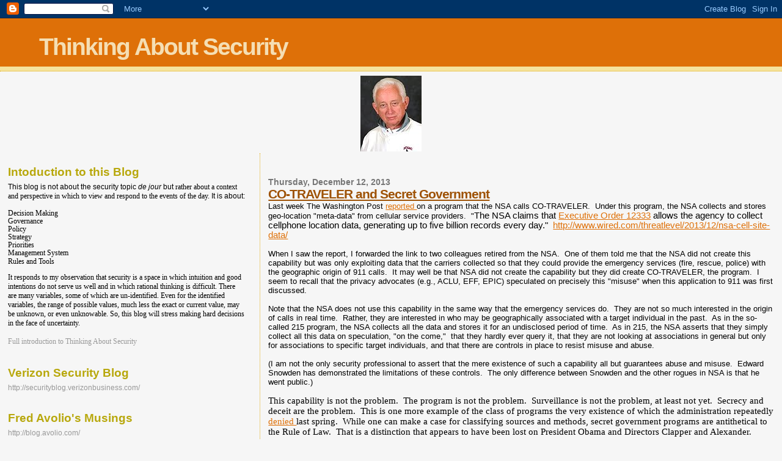

--- FILE ---
content_type: text/html; charset=UTF-8
request_url: https://whmurray.blogspot.com/2013/
body_size: 38052
content:
<!DOCTYPE html>
<html dir='ltr'>
<head>
<link href='https://www.blogger.com/static/v1/widgets/55013136-widget_css_bundle.css' rel='stylesheet' type='text/css'/>
<meta content='text/html; charset=UTF-8' http-equiv='Content-Type'/>
<meta content='blogger' name='generator'/>
<link href='https://whmurray.blogspot.com/favicon.ico' rel='icon' type='image/x-icon'/>
<link href='http://whmurray.blogspot.com/2013/' rel='canonical'/>
<link rel="alternate" type="application/atom+xml" title="Thinking About Security - Atom" href="https://whmurray.blogspot.com/feeds/posts/default" />
<link rel="alternate" type="application/rss+xml" title="Thinking About Security - RSS" href="https://whmurray.blogspot.com/feeds/posts/default?alt=rss" />
<link rel="service.post" type="application/atom+xml" title="Thinking About Security - Atom" href="https://www.blogger.com/feeds/8236182925747031461/posts/default" />
<!--Can't find substitution for tag [blog.ieCssRetrofitLinks]-->
<meta content='http://whmurray.blogspot.com/2013/' property='og:url'/>
<meta content='Thinking About Security' property='og:title'/>
<meta content='' property='og:description'/>
<title>Thinking About Security: 2013</title>
<style id='page-skin-1' type='text/css'><!--
/*
* Blogger Template Style
*
* Sand Dollar
* by Jason Sutter
* Updated by Blogger Team
*/
body {
margin:0px;
padding:0px;
background:#f6f6f6;
color:#000000;
font-size: small;
}
#outer-wrapper {
font:normal normal 100% 'Trebuchet MS',Trebuchet,Verdana,Sans-Serif;
}
a {
color:#DE7008;
}
a:hover {
color:#9E5205;
}
a img {
border-width: 0;
}
#content-wrapper {
padding-top: 0;
padding-right: 1em;
padding-bottom: 0;
padding-left: 1em;
}
@media all  {
div#main {
float:right;
width:66%;
padding-top:30px;
padding-right:0;
padding-bottom:10px;
padding-left:1em;
border-left:dotted 1px #e0ad12;
word-wrap: break-word; /* fix for long text breaking sidebar float in IE */
overflow: hidden;     /* fix for long non-text content breaking IE sidebar float */
}
div#sidebar {
margin-top:20px;
margin-right:0px;
margin-bottom:0px;
margin-left:0;
padding:0px;
text-align:left;
float: left;
width: 31%;
word-wrap: break-word; /* fix for long text breaking sidebar float in IE */
overflow: hidden;     /* fix for long non-text content breaking IE sidebar float */
}
}
@media handheld  {
div#main {
float:none;
width:90%;
}
div#sidebar {
padding-top:30px;
padding-right:7%;
padding-bottom:10px;
padding-left:3%;
}
}
#header {
padding-top:0px;
padding-right:0px;
padding-bottom:0px;
padding-left:0px;
margin-top:0px;
margin-right:0px;
margin-bottom:0px;
margin-left:0px;
border-bottom:dotted 1px #e0ad12;
background:#F5E39e;
}
h1 a:link  {
text-decoration:none;
color:#F5DEB3
}
h1 a:visited  {
text-decoration:none;
color:#F5DEB3
}
h1,h2,h3 {
margin: 0;
}
h1 {
padding-top:25px;
padding-right:0px;
padding-bottom:10px;
padding-left:5%;
color:#F5DEB3;
background:#DE7008;
font:normal bold 300% Verdana,Sans-Serif;
letter-spacing:-2px;
}
h3.post-title {
color:#9E5205;
font:normal bold 160% Verdana,Sans-Serif;
letter-spacing:-1px;
}
h3.post-title a,
h3.post-title a:visited {
color: #9E5205;
}
h2.date-header  {
margin-top:10px;
margin-right:0px;
margin-bottom:0px;
margin-left:0px;
color:#777777;
font: normal bold 105% 'Trebuchet MS',Trebuchet,Verdana,Sans-serif;
}
h4 {
color:#aa0033;
}
#sidebar h2 {
color:#B8A80D;
margin:0px;
padding:0px;
font:normal bold 150% Verdana,Sans-serif;
}
#sidebar .widget {
margin-top:0px;
margin-right:0px;
margin-bottom:33px;
margin-left:0px;
padding-top:0px;
padding-right:0px;
padding-bottom:0px;
padding-left:0px;
font-size:95%;
}
#sidebar ul {
list-style-type:none;
padding-left: 0;
margin-top: 0;
}
#sidebar li {
margin-top:0px;
margin-right:0px;
margin-bottom:0px;
margin-left:0px;
padding-top:0px;
padding-right:0px;
padding-bottom:0px;
padding-left:0px;
list-style-type:none;
font-size:95%;
}
.description {
padding:0px;
margin-top:7px;
margin-right:12%;
margin-bottom:7px;
margin-left:5%;
color:#9E5205;
background:transparent;
font:bold 100% Verdana,Sans-Serif;
}
.post {
margin-top:0px;
margin-right:0px;
margin-bottom:30px;
margin-left:0px;
}
.post strong {
color:#000000;
font-weight:bold;
}
pre,code {
color:#999999;
}
strike {
color:#999999;
}
.post-footer  {
padding:0px;
margin:0px;
color:#444444;
font-size:80%;
}
.post-footer a {
border:none;
color:#968a0a;
text-decoration:none;
}
.post-footer a:hover {
text-decoration:underline;
}
#comments {
padding:0px;
font-size:110%;
font-weight:bold;
}
.comment-author {
margin-top: 10px;
}
.comment-body {
font-size:100%;
font-weight:normal;
color:black;
}
.comment-footer {
padding-bottom:20px;
color:#444444;
font-size:80%;
font-weight:normal;
display:inline;
margin-right:10px
}
.deleted-comment  {
font-style:italic;
color:gray;
}
.comment-link  {
margin-left:.6em;
}
.profile-textblock {
clear: both;
margin-left: 0;
}
.profile-img {
float: left;
margin-top: 0;
margin-right: 5px;
margin-bottom: 5px;
margin-left: 0;
border: 2px solid #DE7008;
}
#sidebar a:link  {
color:#999999;
text-decoration:none;
}
#sidebar a:active  {
color:#ff0000;
text-decoration:none;
}
#sidebar a:visited  {
color:sidebarlinkcolor;
text-decoration:none;
}
#sidebar a:hover {
color:#B8A80D;
text-decoration:none;
}
.feed-links {
clear: both;
line-height: 2.5em;
}
#blog-pager-newer-link {
float: left;
}
#blog-pager-older-link {
float: right;
}
#blog-pager {
text-align: center;
}
.clear {
clear: both;
}
.widget-content {
margin-top: 0.5em;
}
/** Tweaks for layout editor preview */
body#layout #outer-wrapper {
margin-top: 0;
}
body#layout #main,
body#layout #sidebar {
margin-top: 10px;
padding-top: 0;
}

--></style>
<link href='https://www.blogger.com/dyn-css/authorization.css?targetBlogID=8236182925747031461&amp;zx=61f5f78e-dc58-4360-aa99-1c2f83431d26' media='none' onload='if(media!=&#39;all&#39;)media=&#39;all&#39;' rel='stylesheet'/><noscript><link href='https://www.blogger.com/dyn-css/authorization.css?targetBlogID=8236182925747031461&amp;zx=61f5f78e-dc58-4360-aa99-1c2f83431d26' rel='stylesheet'/></noscript>
<meta name='google-adsense-platform-account' content='ca-host-pub-1556223355139109'/>
<meta name='google-adsense-platform-domain' content='blogspot.com'/>

</head>
<body>
<div class='navbar section' id='navbar'><div class='widget Navbar' data-version='1' id='Navbar1'><script type="text/javascript">
    function setAttributeOnload(object, attribute, val) {
      if(window.addEventListener) {
        window.addEventListener('load',
          function(){ object[attribute] = val; }, false);
      } else {
        window.attachEvent('onload', function(){ object[attribute] = val; });
      }
    }
  </script>
<div id="navbar-iframe-container"></div>
<script type="text/javascript" src="https://apis.google.com/js/platform.js"></script>
<script type="text/javascript">
      gapi.load("gapi.iframes:gapi.iframes.style.bubble", function() {
        if (gapi.iframes && gapi.iframes.getContext) {
          gapi.iframes.getContext().openChild({
              url: 'https://www.blogger.com/navbar/8236182925747031461?origin\x3dhttps://whmurray.blogspot.com',
              where: document.getElementById("navbar-iframe-container"),
              id: "navbar-iframe"
          });
        }
      });
    </script><script type="text/javascript">
(function() {
var script = document.createElement('script');
script.type = 'text/javascript';
script.src = '//pagead2.googlesyndication.com/pagead/js/google_top_exp.js';
var head = document.getElementsByTagName('head')[0];
if (head) {
head.appendChild(script);
}})();
</script>
</div></div>
<div id='outer-wrapper'><div id='wrap2'>
<!-- skip links for text browsers -->
<span id='skiplinks' style='display:none;'>
<a href='#main'>skip to main </a> |
      <a href='#sidebar'>skip to sidebar</a>
</span>
<div id='header-wrapper'>
<div class='header section' id='header'><div class='widget Header' data-version='1' id='Header1'>
<div id='header-inner'>
<div class='titlewrapper'>
<h1 class='title'>
<a href='https://whmurray.blogspot.com/'>
Thinking About Security
</a>
</h1>
</div>
<div class='descriptionwrapper'>
<p class='description'><span>
</span></p>
</div>
</div>
</div></div>
</div>
<div id='content-wrapper'>
<div id='crosscol-wrapper' style='text-align:center'>
<div class='crosscol section' id='crosscol'><div class='widget Image' data-version='1' id='Image1'>
<div class='widget-content'>
<img alt='' height='124' id='Image1_img' src='https://blogger.googleusercontent.com/img/b/R29vZ2xl/AVvXsEgydBv7D7Q09l6Egc3ds_v1fAvxWXKiKbyfm2RE0jWwDgPt_qfTFa9rE2y5fjY2xXHerfhiaJwveq_22YFmJYuYCwnTAF-EfFUewUc3H9NXNneBRsGZ3eLk8lvuWuocTWLaMilMwyFUNeQ/s742/murray.JPG' width='100'/>
<br/>
</div>
<div class='clear'></div>
</div></div>
</div>
<div id='main-wrapper'>
<div class='main section' id='main'><div class='widget Blog' data-version='1' id='Blog1'>
<div class='blog-posts hfeed'>

          <div class="date-outer">
        
<h2 class='date-header'><span>Thursday, December 12, 2013</span></h2>

          <div class="date-posts">
        
<div class='post-outer'>
<div class='post hentry uncustomized-post-template' itemprop='blogPost' itemscope='itemscope' itemtype='http://schema.org/BlogPosting'>
<meta content='8236182925747031461' itemprop='blogId'/>
<meta content='7001038097624739026' itemprop='postId'/>
<a name='7001038097624739026'></a>
<h3 class='post-title entry-title' itemprop='name'>
<a href='https://whmurray.blogspot.com/2013/12/co-traveler-and-secret-government.html'>CO-TRAVELER and Secret Government</a>
</h3>
<div class='post-header'>
<div class='post-header-line-1'></div>
</div>
<div class='post-body entry-content' id='post-body-7001038097624739026' itemprop='description articleBody'>
Last week The Washington Post <a href="http://apps.washingtonpost.com/g/page/world/how-the-nsa-is-tracking-people-right-now/634/" target="_blank">reported </a>on a program that the NSA calls CO-TRAVELER. &nbsp;Under this program, the NSA collects and stores geo-location "meta-data" from cellular service providers. &nbsp;"<span style="font-family: Calibri, sans-serif; font-size: 11pt;">The NSA claims that&nbsp;<a href="http://en.wikipedia.org/wiki/Executive_Order_12333" target="_blank">Executive Order 12333</a>&nbsp;allows the agency to collect cellphone location data, generating up to five billion records every day."&nbsp;</span><span style="font-family: Calibri, sans-serif; font-size: 11pt;">&nbsp;</span><a href="http://www.wired.com/threatlevel/2013/12/nsa-cell-site-data/" style="font-family: Calibri, sans-serif; font-size: 11pt;">http://www.wired.com/threatlevel/2013/12/nsa-cell-site-data/</a><br />
<br />
When I saw the report, I forwarded the link to two colleagues retired from the NSA. &nbsp;One of them told me that the NSA did not create this capability but was only exploiting data that the carriers collected so that they could provide the emergency services (fire, rescue, police) with the geographic origin of 911 calls. &nbsp;It may well be that NSA did not create the capability but they did create CO-TRAVELER, the program. &nbsp;I seem to recall that the privacy advocates (e.g., ACLU, EFF, EPIC) speculated on precisely this "misuse" when this application to 911 was first discussed. <br />
<br />
Note that the NSA does not use this capability in the same way that the emergency services do. &nbsp;They are not so much interested in the origin of calls in real time. &nbsp;Rather, they are interested in who may be geographically associated with a target individual in the past. &nbsp;As in the so-called 215 program, the NSA collects all the data and stores it for an undisclosed period of time. &nbsp;As in 215, the NSA asserts that they simply collect all this data on speculation, "on the come," &nbsp;that they hardly ever query it, that they are not looking at associations in general but only for associations to specific target individuals, and that there are controls in place to resist misuse and abuse. <br />
<br />
(I am not the only security professional to assert that the mere existence of such a capability all but guarantees abuse and misuse. &nbsp;Edward Snowden has demonstrated the limitations of these controls. &nbsp;The only difference between Snowden and the other rogues in NSA is that he went public.)<br />
<br />
<span style="font-family: &quot;Calibri&quot;,&quot;sans-serif&quot;; font-size: 11.0pt; mso-ansi-language: EN-US; mso-ascii-theme-font: minor-latin; mso-bidi-font-family: &quot;Times New Roman&quot;; mso-bidi-language: AR-SA; mso-bidi-theme-font: minor-bidi; mso-fareast-font-family: Calibri; mso-fareast-language: EN-US; mso-fareast-theme-font: minor-latin; mso-hansi-theme-font: minor-latin;">This capability is not the problem.&nbsp; The program is not the problem.&nbsp; Surveillance is not the problem, at least not
yet.&nbsp; Secrecy and deceit are the
problem.&nbsp; This is one more example of the
class of programs the very existence of which the administration repeatedly
<a href="//youtu.be/tf6J6j65Kns" target="_blank">denied </a>last spring. &nbsp;While one can make a case for classifying sources and
methods, secret government programs are antithetical to the Rule of Law.&nbsp; That is a distinction that appears to have
been lost on President Obama and Directors Clapper and Alexander.&nbsp;&nbsp;</span><br />
<div>
<br /></div>
<br />
<br />
<div style='clear: both;'></div>
</div>
<div class='post-footer'>
<div class='post-footer-line post-footer-line-1'>
<span class='post-author vcard'>
Posted by
<span class='fn' itemprop='author' itemscope='itemscope' itemtype='http://schema.org/Person'>
<meta content='https://www.blogger.com/profile/10610200025154669270' itemprop='url'/>
<a class='g-profile' href='https://www.blogger.com/profile/10610200025154669270' rel='author' title='author profile'>
<span itemprop='name'>William Hugh Murray, CISSP</span>
</a>
</span>
</span>
<span class='post-timestamp'>
at
<meta content='http://whmurray.blogspot.com/2013/12/co-traveler-and-secret-government.html' itemprop='url'/>
<a class='timestamp-link' href='https://whmurray.blogspot.com/2013/12/co-traveler-and-secret-government.html' rel='bookmark' title='permanent link'><abbr class='published' itemprop='datePublished' title='2013-12-12T17:56:00-08:00'>5:56&#8239;PM</abbr></a>
</span>
<span class='post-comment-link'>
<a class='comment-link' href='https://whmurray.blogspot.com/2013/12/co-traveler-and-secret-government.html#comment-form' onclick=''>
No comments:
  </a>
</span>
<span class='post-icons'>
<span class='item-control blog-admin pid-801517866'>
<a href='https://www.blogger.com/post-edit.g?blogID=8236182925747031461&postID=7001038097624739026&from=pencil' title='Edit Post'>
<img alt='' class='icon-action' height='18' src='https://resources.blogblog.com/img/icon18_edit_allbkg.gif' width='18'/>
</a>
</span>
</span>
<div class='post-share-buttons goog-inline-block'>
</div>
</div>
<div class='post-footer-line post-footer-line-2'>
<span class='post-labels'>
</span>
</div>
<div class='post-footer-line post-footer-line-3'>
<span class='post-location'>
</span>
</div>
</div>
</div>
</div>

          </div></div>
        

          <div class="date-outer">
        
<h2 class='date-header'><span>Wednesday, October 16, 2013</span></h2>

          <div class="date-posts">
        
<div class='post-outer'>
<div class='post hentry uncustomized-post-template' itemprop='blogPost' itemscope='itemscope' itemtype='http://schema.org/BlogPosting'>
<meta content='8236182925747031461' itemprop='blogId'/>
<meta content='2594555402270988338' itemprop='postId'/>
<a name='2594555402270988338'></a>
<h3 class='post-title entry-title' itemprop='name'>
<a href='https://whmurray.blogspot.com/2013/10/the-bank-secrecy-act.html'>The Bank Secrecy Act</a>
</h3>
<div class='post-header'>
<div class='post-header-line-1'></div>
</div>
<div class='post-body entry-content' id='post-body-2594555402270988338' itemprop='description articleBody'>
Recently <i>BankInfoSecurity e-News</i> reported that <i>"A U.S. District Court in North Carolina last month <a href="http://docs.ismgcorp.com/files/external/request_to_dismiss.pdf"><b>dismissed its case</b></a>
 against $2 billion CommunityOne Bank after the bank agreed to pay 
$400,000 toward restitution to victims of a third-party ponzi scheme 
that operated through accounts maintained at the bank."&nbsp; </i>The bank was being prosecuted under the so-called <i>Bank Secrecy Act.</i><br />
<br />
<div class="post-message publisher-anchor-color " data-role="message" dir="auto">
                                    
                                        Orwell warned us that laws 
would be misnamed in order to make them seem less repressive.  One might
 be led to believe that a law called the "Bank Secrecy Act" would punish
 banks for violating the confidence of their customers.  Not so.  
Instead what is does is immunize the banks from liability when, and only
 when, they snitch on their customers, and as in this case, punishes 
them severely when they fail to do so.<br />
<br />


The regulators would have you believe that this is in the interest of
 resisting the funding of terrorists, or even as in this case, fraud.  
Again, not so.  While it may occasionally do one of those things, it is
 really in the interest of tax collection.<br />
<br />


Privacy is dead.  Your bank is not on your side.  Now you understand 
the popularity of a thinly traded and volatile currency like Bitcoin.<br />

                                    
                                </div>
<div style='clear: both;'></div>
</div>
<div class='post-footer'>
<div class='post-footer-line post-footer-line-1'>
<span class='post-author vcard'>
Posted by
<span class='fn' itemprop='author' itemscope='itemscope' itemtype='http://schema.org/Person'>
<meta content='https://www.blogger.com/profile/10610200025154669270' itemprop='url'/>
<a class='g-profile' href='https://www.blogger.com/profile/10610200025154669270' rel='author' title='author profile'>
<span itemprop='name'>William Hugh Murray, CISSP</span>
</a>
</span>
</span>
<span class='post-timestamp'>
at
<meta content='http://whmurray.blogspot.com/2013/10/the-bank-secrecy-act.html' itemprop='url'/>
<a class='timestamp-link' href='https://whmurray.blogspot.com/2013/10/the-bank-secrecy-act.html' rel='bookmark' title='permanent link'><abbr class='published' itemprop='datePublished' title='2013-10-16T11:16:00-07:00'>11:16&#8239;AM</abbr></a>
</span>
<span class='post-comment-link'>
<a class='comment-link' href='https://whmurray.blogspot.com/2013/10/the-bank-secrecy-act.html#comment-form' onclick=''>
No comments:
  </a>
</span>
<span class='post-icons'>
<span class='item-control blog-admin pid-801517866'>
<a href='https://www.blogger.com/post-edit.g?blogID=8236182925747031461&postID=2594555402270988338&from=pencil' title='Edit Post'>
<img alt='' class='icon-action' height='18' src='https://resources.blogblog.com/img/icon18_edit_allbkg.gif' width='18'/>
</a>
</span>
</span>
<div class='post-share-buttons goog-inline-block'>
</div>
</div>
<div class='post-footer-line post-footer-line-2'>
<span class='post-labels'>
</span>
</div>
<div class='post-footer-line post-footer-line-3'>
<span class='post-location'>
</span>
</div>
</div>
</div>
</div>

          </div></div>
        

          <div class="date-outer">
        
<h2 class='date-header'><span>Monday, October 14, 2013</span></h2>

          <div class="date-posts">
        
<div class='post-outer'>
<div class='post hentry uncustomized-post-template' itemprop='blogPost' itemscope='itemscope' itemtype='http://schema.org/BlogPosting'>
<meta content='8236182925747031461' itemprop='blogId'/>
<meta content='2014044596744972285' itemprop='postId'/>
<a name='2014044596744972285'></a>
<h3 class='post-title entry-title' itemprop='name'>
<a href='https://whmurray.blogspot.com/2013/10/the-price-of-liberty.html'>The Price of Liberty</a>
</h3>
<div class='post-header'>
<div class='post-header-line-1'></div>
</div>
<div class='post-body entry-content' id='post-body-2014044596744972285' itemprop='description articleBody'>
I recently received the following from a colleague.<br />
<br />
<i>"In the past few weeks some spirited discussions have sprung up amongst crypto spirits.</i><br />
<i><br /></i>
<i>The consensus seems we can't even agree on how to secure, or implement, our existing Internet crypto architecture, let alone design and deploy one against Sovereign surveillance."</i><br />
<i><br /></i>
<i><br /></i>
I was prompted to write:<br />
<br />
The broader the application of crypto, the less effective but the more threatening to the governing class.<br />
<br />
Crypto cannot protect us from the surveillance state. &nbsp;We need both law and transparency to do that. &nbsp;However, the pervasive use of crypto increases the state's cost and decreases its efficiency. <br />
<br />
The state can read any message that it wants to; it cannot read every message that it wants to. &nbsp;Every message that it reads, every person that it watches, is at the expense of another that it does not. &nbsp;However, as the price of technology continues to fall, they will automatically increase their scope. &nbsp;They will do so without any motive or intent but only because that is what bureaucrats do. &nbsp;They believe that whatever they can do, they must.<br />
<br />
That the effectiveness of crypto is limited in resisting state surveillance, is no reason not to use it.<br />
<br />
All that said, I am not very sanguine. &nbsp;The American people are fearful and their leaders weak. &nbsp;The idea of a zero-risk society, based upon cheap technology, is too tempting for either to resist. <br />
<br />
"The price of Liberty is eternal vigilance." The battle goes on, never fully lost or won. &nbsp;Never surrender.<br />
<div>
<br /></div>
<div>
<br /></div>
<div>
<br /></div>
<div style='clear: both;'></div>
</div>
<div class='post-footer'>
<div class='post-footer-line post-footer-line-1'>
<span class='post-author vcard'>
Posted by
<span class='fn' itemprop='author' itemscope='itemscope' itemtype='http://schema.org/Person'>
<meta content='https://www.blogger.com/profile/10610200025154669270' itemprop='url'/>
<a class='g-profile' href='https://www.blogger.com/profile/10610200025154669270' rel='author' title='author profile'>
<span itemprop='name'>William Hugh Murray, CISSP</span>
</a>
</span>
</span>
<span class='post-timestamp'>
at
<meta content='http://whmurray.blogspot.com/2013/10/the-price-of-liberty.html' itemprop='url'/>
<a class='timestamp-link' href='https://whmurray.blogspot.com/2013/10/the-price-of-liberty.html' rel='bookmark' title='permanent link'><abbr class='published' itemprop='datePublished' title='2013-10-14T07:32:00-07:00'>7:32&#8239;AM</abbr></a>
</span>
<span class='post-comment-link'>
<a class='comment-link' href='https://whmurray.blogspot.com/2013/10/the-price-of-liberty.html#comment-form' onclick=''>
1 comment:
  </a>
</span>
<span class='post-icons'>
<span class='item-control blog-admin pid-801517866'>
<a href='https://www.blogger.com/post-edit.g?blogID=8236182925747031461&postID=2014044596744972285&from=pencil' title='Edit Post'>
<img alt='' class='icon-action' height='18' src='https://resources.blogblog.com/img/icon18_edit_allbkg.gif' width='18'/>
</a>
</span>
</span>
<div class='post-share-buttons goog-inline-block'>
</div>
</div>
<div class='post-footer-line post-footer-line-2'>
<span class='post-labels'>
</span>
</div>
<div class='post-footer-line post-footer-line-3'>
<span class='post-location'>
</span>
</div>
</div>
</div>
</div>

          </div></div>
        

          <div class="date-outer">
        
<h2 class='date-header'><span>Wednesday, September 25, 2013</span></h2>

          <div class="date-posts">
        
<div class='post-outer'>
<div class='post hentry uncustomized-post-template' itemprop='blogPost' itemscope='itemscope' itemtype='http://schema.org/BlogPosting'>
<meta content='8236182925747031461' itemprop='blogId'/>
<meta content='5147616493128183344' itemprop='postId'/>
<a name='5147616493128183344'></a>
<h3 class='post-title entry-title' itemprop='name'>
<a href='https://whmurray.blogspot.com/2013/09/strength-of-materials.html'>Strength of Materials</a>
</h3>
<div class='post-header'>
<div class='post-header-line-1'></div>
</div>
<div class='post-body entry-content' id='post-body-5147616493128183344' itemprop='description articleBody'>


<div>
<div>
<span style="font-size: 18px;">At the &nbsp;2012 Colloquium on Information System Security Education in Orlando I was </span><span style="font-size: 18px;"><span style="font-size: 18px;">repeatedly </span>reminded how much computer security education owes to, and has yet to learn, from engineering education. &nbsp;&nbsp;</span></div>
<div>
<span style="font-size: 18px;"><br /></span></div>
<div>
<span style="font-size: 18px;">For example, every engineering student takes a course called strength of materials. &nbsp;In this course, he learns not only the strength of those materials that he is most likely to use but how to measure the strength of novel materials. &nbsp;The student studies how, and in how many different ways, his materials are likely to fail. &nbsp;He learns how to design in such a way as to compensate for the limitations of his materials.</span></div>
<div>
<span style="font-size: 18px;"><br /></span></div>
<div>
<span style="font-size: 18px;">A computer science or computer security student can get an advanced degree without ever studying the strength of the components that he uses to build his systems. &nbsp;It may be obvious that all encryption algorithms are not of the same strength but how about authentication mechanisms, operating systems, database managers, routers, firewalls, and communication protocols? &nbsp; Is it enough for us to simply know that some are preferred for certain applications?</span></div>
<div>
<span style="font-size: 18px;"><br /></span></div>
<div>
<span style="font-size: 18px;">Courtney's First Law, remember that's the one that says nothing useful can be said about the security of a mechanism except in the context of a specific environment and application. &nbsp;In this construction, security is analogous to strength, environment to load or stress, and application to the consequence of failure. &nbsp;Said another way, &nbsp;environment equates to threat or load and application to requirements.&nbsp;</span></div>
<div>
<span style="font-size: 18px;"><br /></span></div>
<div>
<span style="font-size: 18px;">Computer science students are taught that their systems are deterministic, that integrity is binary, that security is either one or zero. &nbsp;On the other hand, William Tompson, Lord Kelvin, cautioned that unless one can measure something, one cannot recognize its presence or its absence. &nbsp;W. Edwards Deming taught us that if we cannot measure it, we cannot improve it. &nbsp;</span></div>
<div>
<span style="font-size: 18px;"><br /></span></div>
<div>
<span style="font-size: 18px;">One way to measure the strength of a material is by destructive testing. &nbsp;The engineer applies work or stress to the material until it breaks and measures the work required to break the material. &nbsp;Note that different properties of a material may be measured. &nbsp;The engineer may measure yield, compressive, impact, tensile, fatigue, strain, and deformation strength. &nbsp;</span></div>
<div>
<span style="font-size: 18px;"><br /></span></div>
<div>
<span style="font-size: 18px;">The strength of a security mechanism can be expressed in terms of the amount of work required to overcome it. &nbsp; We routinely express the strength of encryption algorithms this way, i.e., the &nbsp;cost of a brute force or exhaustive attack, but fail to do it for authentication mechanisms where it is equally applicable. &nbsp;As with engineering materials, security components may be measured for their ability to resist different kinds, for example exhaustive or brute force, denial of service, dictionary, browsing, eavesdropping, spoofing, counterfeiting, asynchronous, of attacks. &nbsp;While some of these attacks should be measured in "cover time," the minimum time to complete an attack, &nbsp;most should be measured in cost to the attacker.</span></div>
<div>
<span style="font-size: 18px;"><br /></span></div>
<div>
<span style="font-size: 18px;">There are now a number of ways in the literature for measuring the cost of attack. &nbsp;The cost used should consider the value or cost to the attacker of such things as work, access, risk of punishment, special knowledge, and time to success. &nbsp;Since these are fungible, it helps to express them all in dollars. &nbsp;Of course, we will never know these with the precision that we know how much work it takes to fracture steel, but can measure them well enough to improve our designs.</span></div>
<div>
<span style="font-size: 18px;"><br /></span></div>
<div>
<span style="font-size: 18px;">The Trusted Computer System Evaluation Criteria, The TCSEC, can be viewed as an attempt at expressing the strength of a component composed of hardware and software. &nbsp;While an evaluation speaks to suitability for a threat environment, with a few exceptions, it does not speak to the work required to overcome resistance. &nbsp;One exception is in Covert Channel analysis, where the evaluation is expected to speak to the rate at which data might flow via such a channel. &nbsp;</span></div>
<div>
<span style="font-size: 18px;"><br /></span></div>
<div>
<span style="font-size: 18px;">Because it is often misused, a caution about the TCSEC is necessary. &nbsp;The TCSEC uses "divisions." &nbsp;The division in which a component is evaluated is not a measure of its strength. &nbsp;Many fragile components are evaluated in Division A, while some of our strongest are in D. &nbsp;In order to understand the strength of a component, to understand how to use it, one must read the evaluation.</span></div>
<div>
<span style="font-size: 18px;"><br /></span></div>
<div>
<span style="font-size: 18px;">We have two kinds of vulnerabilities in our components, fundamental limitations and implementation-induced flaws. &nbsp;The former are more easily measured than the latter. &nbsp;On the other hand, it is the implementation-induced that we are spending our resources on. &nbsp;We are not developing software as well as we do hardware, even as well as we know how. &nbsp;</span></div>
<div>
<span style="font-size: 18px;"><br /></span></div>
<div>
<span style="font-size: 18px;">The engineers use their knowledge of the strength and limitations of their materials to make design choices. &nbsp;They use safety factor and margin of safety metrics to improve their designs. &nbsp;More recently, engineers at MIT's Draper Laboratory have proposed that "complex systems inhabit a 'gray world' of partial failure." Olivier de Weck,&nbsp; associate professor of aeronautics and astronautics and engineering systems says,</span></div>
<div>
<span style="font-size: 18px;"><br /></span></div>
<blockquote style="border: none; margin: 0px 0px 0px 40px; padding: 0px;">
<div>
<span style="font-size: 18px;">&#8220;If you admit ahead of time that the system will spend most of its life in a degraded state, you make different design decisions,&#8221; de Weck says. &#8220;You can end up with airplanes that look quite different, because you&#8217;re really emphasizing robustness over optimality.&#8221;</span></div>
<div>
<span style="font-size: 18px;"><br /></span></div>
</blockquote>
<span style="font-size: 18px;">Said another way, systems may be optimized for operation over time rather than at a point in time. &nbsp;The more difficult it is to determine the state of a system at a point in time, the more applicable this design philosophy. &nbsp;Thus, we see organizations like NSA designing and operating their systems under the assumption that there are hostile components in them. &nbsp;</span><div>
<span style="font-size: 18px;"><br /></span></div>
<div>
<span style="font-size: 18px;">While most of our components are deterministic, none of our systems or applications are; they have multiple people in them, and interact in diverse, complex, and unpredictable ways. &nbsp;Therefore, designing for degraded state may be more efficient over the life of a system than designing for optimum operation at a point in time. &nbsp;We should be designing for fault tolerance and resilience. &nbsp;We should be designing to compensate for the limitations of our materials. &nbsp;</span></div>
<div>
<span style="font-size: 18px;"><br /></span></div>
<div>
<span style="-webkit-text-size-adjust: auto; -webkit-text-stroke-width: 0px; color: black; font-family: Arial; font-size: 18px; font-style: normal; font-variant: normal; font-weight: normal; letter-spacing: normal; line-height: normal; orphans: 2; text-align: -webkit-auto; text-indent: 0px; text-transform: none; white-space: normal; widows: 2; word-spacing: 0px;">Of course, I am aware that my audience of information assurance and law enforcement professionals cannot reform computer security education or practice. &nbsp;I will continue to advance that agenda in other forums. &nbsp;What I hope for is that you will spend some of your professional development hours, effort, and study on the idea of strength and that it will inform and improve your practice. &nbsp;It is in part because our education is a work in progress that we are called professionals and are paid the big bucks.</span><div style="-webkit-text-size-adjust: auto; -webkit-text-stroke-width: 0px; color: black; font-family: Arial; font-size: medium; font-style: normal; font-variant: normal; font-weight: normal; letter-spacing: normal; line-height: normal; orphans: 2; text-align: -webkit-auto; text-indent: 0px; text-transform: none; white-space: normal; widows: 2; word-spacing: 0px;">
<span style="font-size: 18px;"><br /></span></div>
<div style="-webkit-text-size-adjust: auto; -webkit-text-stroke-width: 0px; color: black; font-family: Arial; font-size: medium; font-style: normal; font-variant: normal; font-weight: normal; letter-spacing: normal; line-height: normal; orphans: 2; text-align: -webkit-auto; text-indent: 0px; text-transform: none; white-space: normal; widows: 2; word-spacing: 0px;">
<span style="font-size: 18px;"><br /></span></div>
<div style="-webkit-text-size-adjust: auto; -webkit-text-stroke-width: 0px; color: black; font-family: Arial; font-size: medium; font-style: normal; font-variant: normal; font-weight: normal; letter-spacing: normal; line-height: normal; orphans: 2; text-align: -webkit-auto; text-indent: 0px; text-transform: none; white-space: normal; widows: 2; word-spacing: 0px;">
<span style="font-size: 18px;"><br /></span></div>
</div>
</div>
<div style='clear: both;'></div>
</div>
<div class='post-footer'>
<div class='post-footer-line post-footer-line-1'>
<span class='post-author vcard'>
Posted by
<span class='fn' itemprop='author' itemscope='itemscope' itemtype='http://schema.org/Person'>
<meta content='https://www.blogger.com/profile/10610200025154669270' itemprop='url'/>
<a class='g-profile' href='https://www.blogger.com/profile/10610200025154669270' rel='author' title='author profile'>
<span itemprop='name'>William Hugh Murray, CISSP</span>
</a>
</span>
</span>
<span class='post-timestamp'>
at
<meta content='http://whmurray.blogspot.com/2013/09/strength-of-materials.html' itemprop='url'/>
<a class='timestamp-link' href='https://whmurray.blogspot.com/2013/09/strength-of-materials.html' rel='bookmark' title='permanent link'><abbr class='published' itemprop='datePublished' title='2013-09-25T07:01:00-07:00'>7:01&#8239;AM</abbr></a>
</span>
<span class='post-comment-link'>
<a class='comment-link' href='https://whmurray.blogspot.com/2013/09/strength-of-materials.html#comment-form' onclick=''>
No comments:
  </a>
</span>
<span class='post-icons'>
<span class='item-control blog-admin pid-801517866'>
<a href='https://www.blogger.com/post-edit.g?blogID=8236182925747031461&postID=5147616493128183344&from=pencil' title='Edit Post'>
<img alt='' class='icon-action' height='18' src='https://resources.blogblog.com/img/icon18_edit_allbkg.gif' width='18'/>
</a>
</span>
</span>
<div class='post-share-buttons goog-inline-block'>
</div>
</div>
<div class='post-footer-line post-footer-line-2'>
<span class='post-labels'>
</span>
</div>
<div class='post-footer-line post-footer-line-3'>
<span class='post-location'>
</span>
</div>
</div>
</div>
</div>

          </div></div>
        

          <div class="date-outer">
        
<h2 class='date-header'><span>Thursday, September 19, 2013</span></h2>

          <div class="date-posts">
        
<div class='post-outer'>
<div class='post hentry uncustomized-post-template' itemprop='blogPost' itemscope='itemscope' itemtype='http://schema.org/BlogPosting'>
<meta content='8236182925747031461' itemprop='blogId'/>
<meta content='3528301971889753842' itemprop='postId'/>
<a name='3528301971889753842'></a>
<h3 class='post-title entry-title' itemprop='name'>
<a href='https://whmurray.blogspot.com/2013/09/simulated-attacks-against-rfid-credit.html'>Simulated Attacks Against RFID Credit Cards</a>
</h3>
<div class='post-header'>
<div class='post-header-line-1'></div>
</div>
<div class='post-body entry-content' id='post-body-3528301971889753842' itemprop='description articleBody'>
<div>
<div align="left" style="-webkit-text-size-adjust: auto; -webkit-text-stroke-width: 0px; color: black; font-family: Arial; font-size: medium; font-style: normal; font-variant: normal; font-weight: normal; letter-spacing: normal; line-height: normal; orphans: 2; text-indent: 0px; text-transform: none; white-space: normal; widows: 2; word-spacing: 0px;">
<a href="https://youtube.googleapis.com/v/lLAFhTjsQHw%26amp;sns=em%20/o%20https://youtube.googleapis.com/v/lLAFhTjsQHw%26amp;sns=em%20/t%20_blank"><span style="color: black;"><br /></span></a></div>
<div align="left" style="-webkit-text-size-adjust: auto; -webkit-text-stroke-width: 0px; color: black; font-family: Arial; font-size: medium; font-style: normal; font-variant: normal; font-weight: normal; letter-spacing: normal; line-height: normal; orphans: 2; text-indent: 0px; text-transform: none; white-space: normal; widows: 2; word-spacing: 0px;">
<span style="color: black;">Recently a colleague sent me this scary <a href="https://youtube.googleapis.com/v/lLAFhTjsQHw&amp;sns=em" target="_blank">video </a>illustrating an attack against contact-less (RFID) credit cards. &nbsp;</span></div>
<div align="left" style="-webkit-text-size-adjust: auto; -webkit-text-stroke-width: 0px; color: black; font-family: Arial; font-size: medium; font-style: normal; font-variant: normal; font-weight: normal; letter-spacing: normal; line-height: normal; orphans: 2; text-indent: 0px; text-transform: none; white-space: normal; widows: 2; word-spacing: 0px;">
<a href="https://youtube.googleapis.com/v/lLAFhTjsQHw%26amp;sns=em%20/o%20https://youtube.googleapis.com/v/lLAFhTjsQHw%26amp;sns=em%20/t%20_blank"><span style="color: black;"><br /></span></a></div>
<div align="left" style="-webkit-text-size-adjust: auto; -webkit-text-stroke-width: 0px; color: black; font-family: Arial; font-size: medium; font-style: normal; font-variant: normal; font-weight: normal; letter-spacing: normal; line-height: normal; orphans: 2; text-indent: 0px; text-transform: none; white-space: normal; widows: 2; word-spacing: 0px;">
<div align="left">
Sigh.&nbsp; It is bad.&nbsp; It is not quite as bad as it sounds and only a little bit worse than it looks.</div>
<div align="left">
<br /></div>
<div align="left">
Watch the film again.&nbsp; Focus on how close the attacker gets to the target.&nbsp; <a href="http://whmurray.blogspot.com/2011/04/near-field-communication-nfc.html" target="_blank">Here is why.</a></div>
<div align="left">
<br /></div>
<div align="left">
The problem is not so much how the information is transferred as that it is transferred in the clear, not so much that the credit card number leaks as that credit card numbers are so easy to exploit.&nbsp;</div>
<div align="left">
<br /></div>
<div align="left">
Said another way, all uses of credit card numbers in the clear leak;&nbsp; this includes imprinters, compromised point-of-sale devices, gas pumps, and ATMs.&nbsp;&nbsp; That would not be a problem if no one would accept a credit card number in the clear from an untrusted source. &nbsp;</div>
<div align="left">
<br /></div>
<div align="left">
A major problem with the video is that it fails to distinguish between these RFID cards, that rely on the short range of the signal for security, from <a href="http://whmurray.blogspot.com/2011/08/normal-0-false-false-false-en-us-x-none.html" target="_blank">EMV </a>cards that rely upon encryption, or even chip cards that require contact.</div>
<div align="left">
<br /></div>
<div align="left">
While many US merchants are ready for EMV, the issuers have slipped their schedule to 3Q 2015.&nbsp; My hope is that by that time PayPal, Google Wallet, Square Wallet, or other (are you listening Apple and Amazon?) mobile computer token-passing systems, will have made them <a href="http://www.emv411.com/2013/05/06/u-s-skip-emv-straight-mobile/" target="_blank">obsolete</a>.&nbsp;&nbsp;<a href="http://www.emv411.com/2013/05/06/u-s-skip-emv-straight-mobile/"></a></div>
<div align="left">
<br /></div>
<div align="left">
For the moment, we can treat this as a vulnerability but not a problem; &nbsp;there are easier ways to get credit card numbers.&nbsp; The continued use of mag-stripe and PIN dwarfs all other problems in the retail payment system.</div>
</div>
</div>
<div style='clear: both;'></div>
</div>
<div class='post-footer'>
<div class='post-footer-line post-footer-line-1'>
<span class='post-author vcard'>
Posted by
<span class='fn' itemprop='author' itemscope='itemscope' itemtype='http://schema.org/Person'>
<meta content='https://www.blogger.com/profile/10610200025154669270' itemprop='url'/>
<a class='g-profile' href='https://www.blogger.com/profile/10610200025154669270' rel='author' title='author profile'>
<span itemprop='name'>William Hugh Murray, CISSP</span>
</a>
</span>
</span>
<span class='post-timestamp'>
at
<meta content='http://whmurray.blogspot.com/2013/09/simulated-attacks-against-rfid-credit.html' itemprop='url'/>
<a class='timestamp-link' href='https://whmurray.blogspot.com/2013/09/simulated-attacks-against-rfid-credit.html' rel='bookmark' title='permanent link'><abbr class='published' itemprop='datePublished' title='2013-09-19T14:35:00-07:00'>2:35&#8239;PM</abbr></a>
</span>
<span class='post-comment-link'>
<a class='comment-link' href='https://whmurray.blogspot.com/2013/09/simulated-attacks-against-rfid-credit.html#comment-form' onclick=''>
7 comments:
  </a>
</span>
<span class='post-icons'>
<span class='item-control blog-admin pid-801517866'>
<a href='https://www.blogger.com/post-edit.g?blogID=8236182925747031461&postID=3528301971889753842&from=pencil' title='Edit Post'>
<img alt='' class='icon-action' height='18' src='https://resources.blogblog.com/img/icon18_edit_allbkg.gif' width='18'/>
</a>
</span>
</span>
<div class='post-share-buttons goog-inline-block'>
</div>
</div>
<div class='post-footer-line post-footer-line-2'>
<span class='post-labels'>
</span>
</div>
<div class='post-footer-line post-footer-line-3'>
<span class='post-location'>
</span>
</div>
</div>
</div>
</div>
<div class='post-outer'>
<div class='post hentry uncustomized-post-template' itemprop='blogPost' itemscope='itemscope' itemtype='http://schema.org/BlogPosting'>
<meta content='8236182925747031461' itemprop='blogId'/>
<meta content='8699829293936473714' itemprop='postId'/>
<a name='8699829293936473714'></a>
<h3 class='post-title entry-title' itemprop='name'>
<a href='https://whmurray.blogspot.com/2013/09/bait-e-mails.html'>Bait E-mails</a>
</h3>
<div class='post-header'>
<div class='post-header-line-1'></div>
</div>
<div class='post-body entry-content' id='post-body-8699829293936473714' itemprop='description articleBody'>
According to reliable intelligence sources (e.g. <a href="http://www.verizonenterprise.com/DBIR/2013/%E2%80%8E" target="_blank">Verizon Data Breach Incident Report</a>), a large percentage of successful attacks against targets both of choice and opportunity begin with bait messages (so called "fishing" attacks).<br /><br /><b>How to recognize a bait message:</b><br /><br />It appeals to curiousity, fear, greed, lust, sloth, etc.<br /><br />It appears to be personal but is addressed to a large number of people.<br /><br />It has an ambiguous subject, contains a one-liner and a URL, and appears to come from someone you know at gmail, hotmail, Yahoo!, etc but from whom you were not expecting to hear.<br /><br />It appears to come from PayPal, American Express, Chase, Amazon, or others with whom you do business but does not contain your name or account number.&nbsp; <br /><br />It pretends to come from a "security" department asking you to react to activity to your account or profile.&nbsp; <br /><br />It asks you to click on a button or URL within the message itself.&nbsp; <br /><br />Remember that any of these things may be legitimate but they are all suspicious.&nbsp; <br /><br />Remember that bait messages may be very artfully crafted.&nbsp; They may contain logos, headings, footings, and other copy intended to make them look authentic.&nbsp; <br /><br /><b>What to do with a suspicious message:</b><br /><br />As little as possible.&nbsp; Mere receipt of a suspicious message is not likely to hurt you.&nbsp; It is clicking on things in it that will compromise your system.&nbsp; <br /><br />While it is not necessary,&nbsp; you may wish to alert the purported sender.&nbsp; If it appears to come from an individual, return it to them with a subject line that says "Did you send this?" and a body that says, "'If not, your e-mail account may be compromised.&nbsp; Change your password."<br /><br />If it appears to come from an enterprise, you may wish to forward it as an attachment to them.&nbsp; Here are some useful addresses for that purpose:<br /><br />spoof@paypal.com<br />spoof@ebay.com<br />spoof@americanexpress.com<br />stop-spoofing@amazon.com<br />fraud@abuse.earthlink.net<br />accountatrisk@chase.com<br />reportphish@wellsfargo.com<br />fraud@ups.com<br />abuse@bankofamerica.com.<br />abuse@capitalone.com<br />
spoof@citicorp.com<br />spam@uce.gov<br />abuse@verizon.com<br />abuse@fedex.com<br />webmaster@aa.com<br />emailfraud@keybank.com<br />
<br />
If your victim is not in this list, Google their name with "fraud" and you will likely find it.
<div style='clear: both;'></div>
</div>
<div class='post-footer'>
<div class='post-footer-line post-footer-line-1'>
<span class='post-author vcard'>
Posted by
<span class='fn' itemprop='author' itemscope='itemscope' itemtype='http://schema.org/Person'>
<meta content='https://www.blogger.com/profile/10610200025154669270' itemprop='url'/>
<a class='g-profile' href='https://www.blogger.com/profile/10610200025154669270' rel='author' title='author profile'>
<span itemprop='name'>William Hugh Murray, CISSP</span>
</a>
</span>
</span>
<span class='post-timestamp'>
at
<meta content='http://whmurray.blogspot.com/2013/09/bait-e-mails.html' itemprop='url'/>
<a class='timestamp-link' href='https://whmurray.blogspot.com/2013/09/bait-e-mails.html' rel='bookmark' title='permanent link'><abbr class='published' itemprop='datePublished' title='2013-09-19T13:43:00-07:00'>1:43&#8239;PM</abbr></a>
</span>
<span class='post-comment-link'>
<a class='comment-link' href='https://whmurray.blogspot.com/2013/09/bait-e-mails.html#comment-form' onclick=''>
No comments:
  </a>
</span>
<span class='post-icons'>
<span class='item-control blog-admin pid-801517866'>
<a href='https://www.blogger.com/post-edit.g?blogID=8236182925747031461&postID=8699829293936473714&from=pencil' title='Edit Post'>
<img alt='' class='icon-action' height='18' src='https://resources.blogblog.com/img/icon18_edit_allbkg.gif' width='18'/>
</a>
</span>
</span>
<div class='post-share-buttons goog-inline-block'>
</div>
</div>
<div class='post-footer-line post-footer-line-2'>
<span class='post-labels'>
</span>
</div>
<div class='post-footer-line post-footer-line-3'>
<span class='post-location'>
</span>
</div>
</div>
</div>
</div>

          </div></div>
        

          <div class="date-outer">
        
<h2 class='date-header'><span>Wednesday, September 18, 2013</span></h2>

          <div class="date-posts">
        
<div class='post-outer'>
<div class='post hentry uncustomized-post-template' itemprop='blogPost' itemscope='itemscope' itemtype='http://schema.org/BlogPosting'>
<meta content='8236182925747031461' itemprop='blogId'/>
<meta content='7227648654202483541' itemprop='postId'/>
<a name='7227648654202483541'></a>
<h3 class='post-title entry-title' itemprop='name'>
<a href='https://whmurray.blogspot.com/2013/09/thoughts-on-nsa-betrayal.html'>Thoughts on NSA Betrayal</a>
</h3>
<div class='post-header'>
<div class='post-header-line-1'></div>
</div>
<div class='post-body entry-content' id='post-body-7227648654202483541' itemprop='description articleBody'>


<div>
<div align="left" style="-webkit-text-size-adjust: auto; -webkit-text-stroke-width: 0px; color: black; font-family: Arial; font-size: medium; font-style: normal; font-variant: normal; font-weight: normal; letter-spacing: normal; line-height: normal; orphans: 2; text-indent: 0px; text-transform: none; white-space: normal; widows: 2; word-spacing: 0px;">
<div>
<span style="color: #1f497d; font-family: Calibri; font-size: 11pt;">&#8220;I trust the minions of the NSA not to commit treason.&nbsp; I do not trust them not to commit fraud.&#8221;&nbsp; --Robert H. Courtney, Jr.&nbsp;</span><span style="color: #1f497d; font-family: Calibri; font-size: 11pt;"><i>circa&nbsp;</i></span><span style="color: #1f497d; font-family: Calibri; font-size: 11pt;">1975</span></div>
</div>
<div align="left" style="-webkit-text-size-adjust: auto; -webkit-text-stroke-width: 0px; color: black; font-family: Arial; font-size: medium; font-style: normal; font-variant: normal; font-weight: normal; letter-spacing: normal; line-height: normal; orphans: 2; text-indent: 0px; text-transform: none; white-space: normal; widows: 2; word-spacing: 0px;">
<span style="color: #1f497d; font-family: Calibri;"><span style="font-size: 11pt;"><br /></span></span></div>
<div align="left" style="-webkit-text-size-adjust: auto; -webkit-text-stroke-width: 0px; color: black; font-family: Arial; font-size: medium; font-style: normal; font-variant: normal; font-weight: normal; letter-spacing: normal; line-height: normal; orphans: 2; text-indent: 0px; text-transform: none; white-space: normal; widows: 2; word-spacing: 0px;">
<span style="color: #1f497d; font-family: Calibri;"><span style="font-size: 11pt;">Like Bruce Schneier, I am not surprised about the kind or nature of NSA activity. &nbsp;</span></span><span style="color: #1f497d; font-family: Calibri; font-size: 15px;">&nbsp;However,&nbsp;</span><span style="color: #1f497d; font-family: Calibri; font-size: 15px;">&nbsp;I do not see it so much as a betrayal of the Internet as of the public trust.</span></div>
<div align="left" style="-webkit-text-size-adjust: auto; -webkit-text-stroke-width: 0px; color: black; font-family: Arial; font-size: medium; font-style: normal; font-variant: normal; font-weight: normal; letter-spacing: normal; line-height: normal; orphans: 2; text-indent: 0px; text-transform: none; white-space: normal; widows: 2; word-spacing: 0px;">
<span style="color: #1f497d; font-family: Calibri;"><span style="font-size: 11pt;"><br /></span></span></div>
<div align="left" style="-webkit-text-size-adjust: auto; -webkit-text-stroke-width: 0px; color: black; font-family: Arial; font-size: medium; font-style: normal; font-variant: normal; font-weight: normal; letter-spacing: normal; line-height: normal; orphans: 2; text-indent: 0px; text-transform: none; white-space: normal; widows: 2; word-spacing: 0px;">
<span style="color: #1f497d; font-family: Calibri;"><span style="font-size: 11pt;">I am surprised by the scale.&nbsp; I am disappointed by the scale of silent, industry cooperation, whether coerced, immunized, or otherwise.</span></span></div>
<div align="left" style="-webkit-text-size-adjust: auto; -webkit-text-stroke-width: 0px; color: black; font-family: Arial; font-size: medium; font-style: normal; font-variant: normal; font-weight: normal; letter-spacing: normal; line-height: normal; orphans: 2; text-indent: 0px; text-transform: none; white-space: normal; widows: 2; word-spacing: 0px;">
<span style="color: #1f497d; font-family: Calibri;"><span style="font-size: 11pt;"><br /></span></span></div>
<div align="left" style="-webkit-text-size-adjust: auto; -webkit-text-stroke-width: 0px; color: black; font-family: Arial; font-size: medium; font-style: normal; font-variant: normal; font-weight: normal; letter-spacing: normal; line-height: normal; orphans: 2; text-indent: 0px; text-transform: none; white-space: normal; widows: 2; word-spacing: 0px;">
<span style="color: #1f497d; font-family: Calibri;"><span style="font-size: 11pt;">I recall that,&nbsp;</span></span><span style="color: #1f497d; font-family: Calibri;"><span style="font-size: 11pt;">when trying to get an export license for Lotus Notes Messaging, IBM negotiated a (reasonable?) compromise and then went before the RSA conference and disclosed and defended what they had done. &nbsp;Said another way, if the activity is a legitimate response to a legitimate government need, then it can be done in a transparent and accountable manner. &nbsp;(Admittedly not without cost. &nbsp;</span></span><span style="color: #1f497d; font-family: Calibri;"><span style="font-size: 11pt;">The Lotus Notes&nbsp;</span></span><span style="color: #1f497d; font-family: Calibri; font-size: 11pt;">compromise is widely criticized outside the US,&nbsp;</span><span style="color: #1f497d; font-family: Calibri; font-size: 11pt;">styled as capitulation (a Yankee word for surrender), and IBM has lost hundreds of millions in international sales as a result. &nbsp;The government has lost whatever advantage might have accrued to it from the use of a weakened Lotus Notes instead of stronger options.</span><span style="color: #1f497d; font-family: Calibri; font-size: 11pt;">)</span></div>
<div align="left" style="-webkit-text-size-adjust: auto; -webkit-text-stroke-width: 0px; color: black; font-family: Arial; font-size: medium; font-style: normal; font-variant: normal; font-weight: normal; letter-spacing: normal; line-height: normal; orphans: 2; text-indent: 0px; text-transform: none; white-space: normal; widows: 2; word-spacing: 0px;">
<span style="color: #1f497d; font-family: Calibri;"><span style="font-size: 15px;"><br /></span></span></div>
<div align="left" style="-webkit-text-size-adjust: auto; -webkit-text-stroke-width: 0px; color: black; font-family: Arial; font-size: medium; font-style: normal; font-variant: normal; font-weight: normal; letter-spacing: normal; line-height: normal; orphans: 2; text-indent: 0px; text-transform: none; white-space: normal; widows: 2; word-spacing: 0px;">
<span style="color: #1f497d; font-family: Calibri;"><span style="font-size: 11pt;">That brings us back to the arguments made against CLIPPER, i.e., back-doors inserted for the legitimate use of the government will inevitably be abused by&nbsp; government and exploited by rogues.&nbsp; (The thing that distinguishes Edward Snowden among NSA rogues is that he went public; god only knows what the others are doing.) Back-doors weaken the structure and the necessary trust in it.&nbsp;</span></span></div>
<div align="left" style="-webkit-text-size-adjust: auto; -webkit-text-stroke-width: 0px; color: black; font-family: Arial; font-size: medium; font-style: normal; font-variant: normal; font-weight: normal; letter-spacing: normal; line-height: normal; orphans: 2; text-indent: 0px; text-transform: none; white-space: normal; widows: 2; word-spacing: 0px;">
<span style="color: #1f497d; font-family: Calibri;"><span style="font-size: 11pt;"><br /></span></span></div>
<div align="left" style="-webkit-text-size-adjust: auto; -webkit-text-stroke-width: 0px; color: black; font-family: Arial; font-size: medium; font-style: normal; font-variant: normal; font-weight: normal; letter-spacing: normal; line-height: normal; orphans: 2; text-indent: 0px; text-transform: none; white-space: normal; widows: 2; word-spacing: 0px;">
<span style="color: #1f497d; font-family: Calibri;"><span style="font-size: 11pt;">These&nbsp;</span><span style="font-size: 15px;">back-doors&nbsp;</span><span style="font-size: 11pt;">have been put in by the same administration that has tried to create commercial advantage for US products by suggesting that the PLA has put back-doors in Chinese products.&nbsp; Did they really believe that they could booby-trap US products and get away with it?&nbsp;&nbsp; As with bragging about Stuxnet, as with unilateral recourse to armed force, &nbsp;they have ceded the moral high ground.&nbsp;</span></span></div>
<div align="left" style="-webkit-text-size-adjust: auto; -webkit-text-stroke-width: 0px; color: black; font-family: Arial; font-size: medium; font-style: normal; font-variant: normal; font-weight: normal; letter-spacing: normal; line-height: normal; orphans: 2; text-indent: 0px; text-transform: none; white-space: normal; widows: 2; word-spacing: 0px;">
<span style="color: #1f497d; font-family: Calibri;"><span style="font-size: 11pt;"><br /></span></span></div>
<div align="left" style="-webkit-text-size-adjust: auto; -webkit-text-stroke-width: 0px; color: black; font-family: Arial; font-size: medium; font-style: normal; font-variant: normal; font-weight: normal; letter-spacing: normal; line-height: normal; orphans: 2; text-indent: 0px; text-transform: none; white-space: normal; widows: 2; word-spacing: 0px;">
<span style="color: #1f497d; font-family: Calibri;"><span style="font-size: 11pt;">After 9/11 we loosed the intelligence community, always a dangerous thing to do. &nbsp;It &nbsp;has been zealous in doing what we asked it to do. &nbsp;It now has the bit in its teeth, it is going to be difficult to reign it in. &nbsp;I believe that Directors Clapper and Alexander, are great Americans,&nbsp;</span></span><span style="color: #1f497d; font-family: Calibri; font-size: 11pt;">motivated by patriotism; we should be grateful for their service. &nbsp;However, they have been corrupted by the power and secrecy in which they have cloaked themselves.&nbsp; They have systematically&nbsp; deceived the American people, lied to Congress,&nbsp; subverted the courts, and corrupted American industry.&nbsp; Like Snowden and others, they appeal for justification to a higher value.&nbsp; However, they seem to have confused "national security" with their oath to defend the Constitution. &nbsp;They can now serve best by retiring and making way for reform. &nbsp;</span></div>
<div align="left" style="-webkit-text-size-adjust: auto; -webkit-text-stroke-width: 0px; color: black; font-family: Arial; font-size: medium; font-style: normal; font-variant: normal; font-weight: normal; letter-spacing: normal; line-height: normal; orphans: 2; text-indent: 0px; text-transform: none; white-space: normal; widows: 2; word-spacing: 0px;">
<span style="color: #1f497d; font-family: Calibri; font-size: 11pt;"><br /></span></div>
<div align="left" style="-webkit-text-size-adjust: auto; -webkit-text-stroke-width: 0px; color: black; font-family: Arial; font-size: medium; font-style: normal; font-variant: normal; font-weight: normal; letter-spacing: normal; line-height: normal; orphans: 2; text-indent: 0px; text-transform: none; white-space: normal; widows: 2; word-spacing: 0px;">
<span style="color: #1f497d; font-family: Calibri; font-size: 11pt;">The necessary reform, transparency, and accountability will require new leadership, new leaders who will put the Constitution ahead of "national security."</span></div>
</div>
<div style='clear: both;'></div>
</div>
<div class='post-footer'>
<div class='post-footer-line post-footer-line-1'>
<span class='post-author vcard'>
Posted by
<span class='fn' itemprop='author' itemscope='itemscope' itemtype='http://schema.org/Person'>
<meta content='https://www.blogger.com/profile/10610200025154669270' itemprop='url'/>
<a class='g-profile' href='https://www.blogger.com/profile/10610200025154669270' rel='author' title='author profile'>
<span itemprop='name'>William Hugh Murray, CISSP</span>
</a>
</span>
</span>
<span class='post-timestamp'>
at
<meta content='http://whmurray.blogspot.com/2013/09/thoughts-on-nsa-betrayal.html' itemprop='url'/>
<a class='timestamp-link' href='https://whmurray.blogspot.com/2013/09/thoughts-on-nsa-betrayal.html' rel='bookmark' title='permanent link'><abbr class='published' itemprop='datePublished' title='2013-09-18T06:55:00-07:00'>6:55&#8239;AM</abbr></a>
</span>
<span class='post-comment-link'>
<a class='comment-link' href='https://whmurray.blogspot.com/2013/09/thoughts-on-nsa-betrayal.html#comment-form' onclick=''>
No comments:
  </a>
</span>
<span class='post-icons'>
<span class='item-control blog-admin pid-801517866'>
<a href='https://www.blogger.com/post-edit.g?blogID=8236182925747031461&postID=7227648654202483541&from=pencil' title='Edit Post'>
<img alt='' class='icon-action' height='18' src='https://resources.blogblog.com/img/icon18_edit_allbkg.gif' width='18'/>
</a>
</span>
</span>
<div class='post-share-buttons goog-inline-block'>
</div>
</div>
<div class='post-footer-line post-footer-line-2'>
<span class='post-labels'>
</span>
</div>
<div class='post-footer-line post-footer-line-3'>
<span class='post-location'>
</span>
</div>
</div>
</div>
</div>

          </div></div>
        

          <div class="date-outer">
        
<h2 class='date-header'><span>Thursday, September 12, 2013</span></h2>

          <div class="date-posts">
        
<div class='post-outer'>
<div class='post hentry uncustomized-post-template' itemprop='blogPost' itemscope='itemscope' itemtype='http://schema.org/BlogPosting'>
<meta content='8236182925747031461' itemprop='blogId'/>
<meta content='3976746797261455109' itemprop='postId'/>
<a name='3976746797261455109'></a>
<h3 class='post-title entry-title' itemprop='name'>
<a href='https://whmurray.blogspot.com/2013/09/internet-betrayal.html'>Internet Betrayal</a>
</h3>
<div class='post-header'>
<div class='post-header-line-1'></div>
</div>
<div class='post-body entry-content' id='post-body-3976746797261455109' itemprop='description articleBody'>
<!--[if gte mso 9]><xml>
 <o:OfficeDocumentSettings>
  <o:AllowPNG/>
  <o:TargetScreenSize>1024x768</o:TargetScreenSize>
 </o:OfficeDocumentSettings>
</xml><![endif]--><br />
<!--[if gte mso 9]><xml>
 <w:WordDocument>
  <w:View>Normal</w:View>
  <w:Zoom>0</w:Zoom>
  <w:TrackMoves/>
  <w:TrackFormatting/>
  <w:PunctuationKerning/>
  <w:ValidateAgainstSchemas/>
  <w:SaveIfXMLInvalid>false</w:SaveIfXMLInvalid>
  <w:IgnoreMixedContent>false</w:IgnoreMixedContent>
  <w:AlwaysShowPlaceholderText>false</w:AlwaysShowPlaceholderText>
  <w:DoNotPromoteQF/>
  <w:LidThemeOther>EN-US</w:LidThemeOther>
  <w:LidThemeAsian>X-NONE</w:LidThemeAsian>
  <w:LidThemeComplexScript>X-NONE</w:LidThemeComplexScript>
  <w:Compatibility>
   <w:BreakWrappedTables/>
   <w:SnapToGridInCell/>
   <w:WrapTextWithPunct/>
   <w:UseAsianBreakRules/>
   <w:DontGrowAutofit/>
   <w:SplitPgBreakAndParaMark/>
   <w:DontVertAlignCellWithSp/>
   <w:DontBreakConstrainedForcedTables/>
   <w:DontVertAlignInTxbx/>
   <w:Word11KerningPairs/>
   <w:CachedColBalance/>
  </w:Compatibility>
  <w:BrowserLevel>MicrosoftInternetExplorer4</w:BrowserLevel>
  <m:mathPr>
   <m:mathFont m:val="Cambria Math"/>
   <m:brkBin m:val="before"/>
   <m:brkBinSub m:val="&#45;-"/>
   <m:smallFrac m:val="off"/>
   <m:dispDef/>
   <m:lMargin m:val="0"/>
   <m:rMargin m:val="0"/>
   <m:defJc m:val="centerGroup"/>
   <m:wrapIndent m:val="1440"/>
   <m:intLim m:val="subSup"/>
   <m:naryLim m:val="undOvr"/>
  </m:mathPr></w:WordDocument>
</xml><![endif]--><!--[if gte mso 9]><xml>
 <w:LatentStyles DefLockedState="false" DefUnhideWhenUsed="true"
  DefSemiHidden="true" DefQFormat="false" DefPriority="99"
  LatentStyleCount="267">
  <w:LsdException Locked="false" Priority="0" SemiHidden="false"
   UnhideWhenUsed="false" QFormat="true" Name="Normal"/>
  <w:LsdException Locked="false" Priority="9" SemiHidden="false"
   UnhideWhenUsed="false" QFormat="true" Name="heading 1"/>
  <w:LsdException Locked="false" Priority="9" QFormat="true" Name="heading 2"/>
  <w:LsdException Locked="false" Priority="9" QFormat="true" Name="heading 3"/>
  <w:LsdException Locked="false" Priority="9" QFormat="true" Name="heading 4"/>
  <w:LsdException Locked="false" Priority="9" QFormat="true" Name="heading 5"/>
  <w:LsdException Locked="false" Priority="9" QFormat="true" Name="heading 6"/>
  <w:LsdException Locked="false" Priority="9" QFormat="true" Name="heading 7"/>
  <w:LsdException Locked="false" Priority="9" QFormat="true" Name="heading 8"/>
  <w:LsdException Locked="false" Priority="9" QFormat="true" Name="heading 9"/>
  <w:LsdException Locked="false" Priority="39" Name="toc 1"/>
  <w:LsdException Locked="false" Priority="39" Name="toc 2"/>
  <w:LsdException Locked="false" Priority="39" Name="toc 3"/>
  <w:LsdException Locked="false" Priority="39" Name="toc 4"/>
  <w:LsdException Locked="false" Priority="39" Name="toc 5"/>
  <w:LsdException Locked="false" Priority="39" Name="toc 6"/>
  <w:LsdException Locked="false" Priority="39" Name="toc 7"/>
  <w:LsdException Locked="false" Priority="39" Name="toc 8"/>
  <w:LsdException Locked="false" Priority="39" Name="toc 9"/>
  <w:LsdException Locked="false" Priority="35" QFormat="true" Name="caption"/>
  <w:LsdException Locked="false" Priority="10" SemiHidden="false"
   UnhideWhenUsed="false" QFormat="true" Name="Title"/>
  <w:LsdException Locked="false" Priority="1" Name="Default Paragraph Font"/>
  <w:LsdException Locked="false" Priority="11" SemiHidden="false"
   UnhideWhenUsed="false" QFormat="true" Name="Subtitle"/>
  <w:LsdException Locked="false" Priority="22" SemiHidden="false"
   UnhideWhenUsed="false" QFormat="true" Name="Strong"/>
  <w:LsdException Locked="false" Priority="20" SemiHidden="false"
   UnhideWhenUsed="false" QFormat="true" Name="Emphasis"/>
  <w:LsdException Locked="false" Priority="59" SemiHidden="false"
   UnhideWhenUsed="false" Name="Table Grid"/>
  <w:LsdException Locked="false" UnhideWhenUsed="false" Name="Placeholder Text"/>
  <w:LsdException Locked="false" Priority="1" SemiHidden="false"
   UnhideWhenUsed="false" QFormat="true" Name="No Spacing"/>
  <w:LsdException Locked="false" Priority="60" SemiHidden="false"
   UnhideWhenUsed="false" Name="Light Shading"/>
  <w:LsdException Locked="false" Priority="61" SemiHidden="false"
   UnhideWhenUsed="false" Name="Light List"/>
  <w:LsdException Locked="false" Priority="62" SemiHidden="false"
   UnhideWhenUsed="false" Name="Light Grid"/>
  <w:LsdException Locked="false" Priority="63" SemiHidden="false"
   UnhideWhenUsed="false" Name="Medium Shading 1"/>
  <w:LsdException Locked="false" Priority="64" SemiHidden="false"
   UnhideWhenUsed="false" Name="Medium Shading 2"/>
  <w:LsdException Locked="false" Priority="65" SemiHidden="false"
   UnhideWhenUsed="false" Name="Medium List 1"/>
  <w:LsdException Locked="false" Priority="66" SemiHidden="false"
   UnhideWhenUsed="false" Name="Medium List 2"/>
  <w:LsdException Locked="false" Priority="67" SemiHidden="false"
   UnhideWhenUsed="false" Name="Medium Grid 1"/>
  <w:LsdException Locked="false" Priority="68" SemiHidden="false"
   UnhideWhenUsed="false" Name="Medium Grid 2"/>
  <w:LsdException Locked="false" Priority="69" SemiHidden="false"
   UnhideWhenUsed="false" Name="Medium Grid 3"/>
  <w:LsdException Locked="false" Priority="70" SemiHidden="false"
   UnhideWhenUsed="false" Name="Dark List"/>
  <w:LsdException Locked="false" Priority="71" SemiHidden="false"
   UnhideWhenUsed="false" Name="Colorful Shading"/>
  <w:LsdException Locked="false" Priority="72" SemiHidden="false"
   UnhideWhenUsed="false" Name="Colorful List"/>
  <w:LsdException Locked="false" Priority="73" SemiHidden="false"
   UnhideWhenUsed="false" Name="Colorful Grid"/>
  <w:LsdException Locked="false" Priority="60" SemiHidden="false"
   UnhideWhenUsed="false" Name="Light Shading Accent 1"/>
  <w:LsdException Locked="false" Priority="61" SemiHidden="false"
   UnhideWhenUsed="false" Name="Light List Accent 1"/>
  <w:LsdException Locked="false" Priority="62" SemiHidden="false"
   UnhideWhenUsed="false" Name="Light Grid Accent 1"/>
  <w:LsdException Locked="false" Priority="63" SemiHidden="false"
   UnhideWhenUsed="false" Name="Medium Shading 1 Accent 1"/>
  <w:LsdException Locked="false" Priority="64" SemiHidden="false"
   UnhideWhenUsed="false" Name="Medium Shading 2 Accent 1"/>
  <w:LsdException Locked="false" Priority="65" SemiHidden="false"
   UnhideWhenUsed="false" Name="Medium List 1 Accent 1"/>
  <w:LsdException Locked="false" UnhideWhenUsed="false" Name="Revision"/>
  <w:LsdException Locked="false" Priority="34" SemiHidden="false"
   UnhideWhenUsed="false" QFormat="true" Name="List Paragraph"/>
  <w:LsdException Locked="false" Priority="29" SemiHidden="false"
   UnhideWhenUsed="false" QFormat="true" Name="Quote"/>
  <w:LsdException Locked="false" Priority="30" SemiHidden="false"
   UnhideWhenUsed="false" QFormat="true" Name="Intense Quote"/>
  <w:LsdException Locked="false" Priority="66" SemiHidden="false"
   UnhideWhenUsed="false" Name="Medium List 2 Accent 1"/>
  <w:LsdException Locked="false" Priority="67" SemiHidden="false"
   UnhideWhenUsed="false" Name="Medium Grid 1 Accent 1"/>
  <w:LsdException Locked="false" Priority="68" SemiHidden="false"
   UnhideWhenUsed="false" Name="Medium Grid 2 Accent 1"/>
  <w:LsdException Locked="false" Priority="69" SemiHidden="false"
   UnhideWhenUsed="false" Name="Medium Grid 3 Accent 1"/>
  <w:LsdException Locked="false" Priority="70" SemiHidden="false"
   UnhideWhenUsed="false" Name="Dark List Accent 1"/>
  <w:LsdException Locked="false" Priority="71" SemiHidden="false"
   UnhideWhenUsed="false" Name="Colorful Shading Accent 1"/>
  <w:LsdException Locked="false" Priority="72" SemiHidden="false"
   UnhideWhenUsed="false" Name="Colorful List Accent 1"/>
  <w:LsdException Locked="false" Priority="73" SemiHidden="false"
   UnhideWhenUsed="false" Name="Colorful Grid Accent 1"/>
  <w:LsdException Locked="false" Priority="60" SemiHidden="false"
   UnhideWhenUsed="false" Name="Light Shading Accent 2"/>
  <w:LsdException Locked="false" Priority="61" SemiHidden="false"
   UnhideWhenUsed="false" Name="Light List Accent 2"/>
  <w:LsdException Locked="false" Priority="62" SemiHidden="false"
   UnhideWhenUsed="false" Name="Light Grid Accent 2"/>
  <w:LsdException Locked="false" Priority="63" SemiHidden="false"
   UnhideWhenUsed="false" Name="Medium Shading 1 Accent 2"/>
  <w:LsdException Locked="false" Priority="64" SemiHidden="false"
   UnhideWhenUsed="false" Name="Medium Shading 2 Accent 2"/>
  <w:LsdException Locked="false" Priority="65" SemiHidden="false"
   UnhideWhenUsed="false" Name="Medium List 1 Accent 2"/>
  <w:LsdException Locked="false" Priority="66" SemiHidden="false"
   UnhideWhenUsed="false" Name="Medium List 2 Accent 2"/>
  <w:LsdException Locked="false" Priority="67" SemiHidden="false"
   UnhideWhenUsed="false" Name="Medium Grid 1 Accent 2"/>
  <w:LsdException Locked="false" Priority="68" SemiHidden="false"
   UnhideWhenUsed="false" Name="Medium Grid 2 Accent 2"/>
  <w:LsdException Locked="false" Priority="69" SemiHidden="false"
   UnhideWhenUsed="false" Name="Medium Grid 3 Accent 2"/>
  <w:LsdException Locked="false" Priority="70" SemiHidden="false"
   UnhideWhenUsed="false" Name="Dark List Accent 2"/>
  <w:LsdException Locked="false" Priority="71" SemiHidden="false"
   UnhideWhenUsed="false" Name="Colorful Shading Accent 2"/>
  <w:LsdException Locked="false" Priority="72" SemiHidden="false"
   UnhideWhenUsed="false" Name="Colorful List Accent 2"/>
  <w:LsdException Locked="false" Priority="73" SemiHidden="false"
   UnhideWhenUsed="false" Name="Colorful Grid Accent 2"/>
  <w:LsdException Locked="false" Priority="60" SemiHidden="false"
   UnhideWhenUsed="false" Name="Light Shading Accent 3"/>
  <w:LsdException Locked="false" Priority="61" SemiHidden="false"
   UnhideWhenUsed="false" Name="Light List Accent 3"/>
  <w:LsdException Locked="false" Priority="62" SemiHidden="false"
   UnhideWhenUsed="false" Name="Light Grid Accent 3"/>
  <w:LsdException Locked="false" Priority="63" SemiHidden="false"
   UnhideWhenUsed="false" Name="Medium Shading 1 Accent 3"/>
  <w:LsdException Locked="false" Priority="64" SemiHidden="false"
   UnhideWhenUsed="false" Name="Medium Shading 2 Accent 3"/>
  <w:LsdException Locked="false" Priority="65" SemiHidden="false"
   UnhideWhenUsed="false" Name="Medium List 1 Accent 3"/>
  <w:LsdException Locked="false" Priority="66" SemiHidden="false"
   UnhideWhenUsed="false" Name="Medium List 2 Accent 3"/>
  <w:LsdException Locked="false" Priority="67" SemiHidden="false"
   UnhideWhenUsed="false" Name="Medium Grid 1 Accent 3"/>
  <w:LsdException Locked="false" Priority="68" SemiHidden="false"
   UnhideWhenUsed="false" Name="Medium Grid 2 Accent 3"/>
  <w:LsdException Locked="false" Priority="69" SemiHidden="false"
   UnhideWhenUsed="false" Name="Medium Grid 3 Accent 3"/>
  <w:LsdException Locked="false" Priority="70" SemiHidden="false"
   UnhideWhenUsed="false" Name="Dark List Accent 3"/>
  <w:LsdException Locked="false" Priority="71" SemiHidden="false"
   UnhideWhenUsed="false" Name="Colorful Shading Accent 3"/>
  <w:LsdException Locked="false" Priority="72" SemiHidden="false"
   UnhideWhenUsed="false" Name="Colorful List Accent 3"/>
  <w:LsdException Locked="false" Priority="73" SemiHidden="false"
   UnhideWhenUsed="false" Name="Colorful Grid Accent 3"/>
  <w:LsdException Locked="false" Priority="60" SemiHidden="false"
   UnhideWhenUsed="false" Name="Light Shading Accent 4"/>
  <w:LsdException Locked="false" Priority="61" SemiHidden="false"
   UnhideWhenUsed="false" Name="Light List Accent 4"/>
  <w:LsdException Locked="false" Priority="62" SemiHidden="false"
   UnhideWhenUsed="false" Name="Light Grid Accent 4"/>
  <w:LsdException Locked="false" Priority="63" SemiHidden="false"
   UnhideWhenUsed="false" Name="Medium Shading 1 Accent 4"/>
  <w:LsdException Locked="false" Priority="64" SemiHidden="false"
   UnhideWhenUsed="false" Name="Medium Shading 2 Accent 4"/>
  <w:LsdException Locked="false" Priority="65" SemiHidden="false"
   UnhideWhenUsed="false" Name="Medium List 1 Accent 4"/>
  <w:LsdException Locked="false" Priority="66" SemiHidden="false"
   UnhideWhenUsed="false" Name="Medium List 2 Accent 4"/>
  <w:LsdException Locked="false" Priority="67" SemiHidden="false"
   UnhideWhenUsed="false" Name="Medium Grid 1 Accent 4"/>
  <w:LsdException Locked="false" Priority="68" SemiHidden="false"
   UnhideWhenUsed="false" Name="Medium Grid 2 Accent 4"/>
  <w:LsdException Locked="false" Priority="69" SemiHidden="false"
   UnhideWhenUsed="false" Name="Medium Grid 3 Accent 4"/>
  <w:LsdException Locked="false" Priority="70" SemiHidden="false"
   UnhideWhenUsed="false" Name="Dark List Accent 4"/>
  <w:LsdException Locked="false" Priority="71" SemiHidden="false"
   UnhideWhenUsed="false" Name="Colorful Shading Accent 4"/>
  <w:LsdException Locked="false" Priority="72" SemiHidden="false"
   UnhideWhenUsed="false" Name="Colorful List Accent 4"/>
  <w:LsdException Locked="false" Priority="73" SemiHidden="false"
   UnhideWhenUsed="false" Name="Colorful Grid Accent 4"/>
  <w:LsdException Locked="false" Priority="60" SemiHidden="false"
   UnhideWhenUsed="false" Name="Light Shading Accent 5"/>
  <w:LsdException Locked="false" Priority="61" SemiHidden="false"
   UnhideWhenUsed="false" Name="Light List Accent 5"/>
  <w:LsdException Locked="false" Priority="62" SemiHidden="false"
   UnhideWhenUsed="false" Name="Light Grid Accent 5"/>
  <w:LsdException Locked="false" Priority="63" SemiHidden="false"
   UnhideWhenUsed="false" Name="Medium Shading 1 Accent 5"/>
  <w:LsdException Locked="false" Priority="64" SemiHidden="false"
   UnhideWhenUsed="false" Name="Medium Shading 2 Accent 5"/>
  <w:LsdException Locked="false" Priority="65" SemiHidden="false"
   UnhideWhenUsed="false" Name="Medium List 1 Accent 5"/>
  <w:LsdException Locked="false" Priority="66" SemiHidden="false"
   UnhideWhenUsed="false" Name="Medium List 2 Accent 5"/>
  <w:LsdException Locked="false" Priority="67" SemiHidden="false"
   UnhideWhenUsed="false" Name="Medium Grid 1 Accent 5"/>
  <w:LsdException Locked="false" Priority="68" SemiHidden="false"
   UnhideWhenUsed="false" Name="Medium Grid 2 Accent 5"/>
  <w:LsdException Locked="false" Priority="69" SemiHidden="false"
   UnhideWhenUsed="false" Name="Medium Grid 3 Accent 5"/>
  <w:LsdException Locked="false" Priority="70" SemiHidden="false"
   UnhideWhenUsed="false" Name="Dark List Accent 5"/>
  <w:LsdException Locked="false" Priority="71" SemiHidden="false"
   UnhideWhenUsed="false" Name="Colorful Shading Accent 5"/>
  <w:LsdException Locked="false" Priority="72" SemiHidden="false"
   UnhideWhenUsed="false" Name="Colorful List Accent 5"/>
  <w:LsdException Locked="false" Priority="73" SemiHidden="false"
   UnhideWhenUsed="false" Name="Colorful Grid Accent 5"/>
  <w:LsdException Locked="false" Priority="60" SemiHidden="false"
   UnhideWhenUsed="false" Name="Light Shading Accent 6"/>
  <w:LsdException Locked="false" Priority="61" SemiHidden="false"
   UnhideWhenUsed="false" Name="Light List Accent 6"/>
  <w:LsdException Locked="false" Priority="62" SemiHidden="false"
   UnhideWhenUsed="false" Name="Light Grid Accent 6"/>
  <w:LsdException Locked="false" Priority="63" SemiHidden="false"
   UnhideWhenUsed="false" Name="Medium Shading 1 Accent 6"/>
  <w:LsdException Locked="false" Priority="64" SemiHidden="false"
   UnhideWhenUsed="false" Name="Medium Shading 2 Accent 6"/>
  <w:LsdException Locked="false" Priority="65" SemiHidden="false"
   UnhideWhenUsed="false" Name="Medium List 1 Accent 6"/>
  <w:LsdException Locked="false" Priority="66" SemiHidden="false"
   UnhideWhenUsed="false" Name="Medium List 2 Accent 6"/>
  <w:LsdException Locked="false" Priority="67" SemiHidden="false"
   UnhideWhenUsed="false" Name="Medium Grid 1 Accent 6"/>
  <w:LsdException Locked="false" Priority="68" SemiHidden="false"
   UnhideWhenUsed="false" Name="Medium Grid 2 Accent 6"/>
  <w:LsdException Locked="false" Priority="69" SemiHidden="false"
   UnhideWhenUsed="false" Name="Medium Grid 3 Accent 6"/>
  <w:LsdException Locked="false" Priority="70" SemiHidden="false"
   UnhideWhenUsed="false" Name="Dark List Accent 6"/>
  <w:LsdException Locked="false" Priority="71" SemiHidden="false"
   UnhideWhenUsed="false" Name="Colorful Shading Accent 6"/>
  <w:LsdException Locked="false" Priority="72" SemiHidden="false"
   UnhideWhenUsed="false" Name="Colorful List Accent 6"/>
  <w:LsdException Locked="false" Priority="73" SemiHidden="false"
   UnhideWhenUsed="false" Name="Colorful Grid Accent 6"/>
  <w:LsdException Locked="false" Priority="19" SemiHidden="false"
   UnhideWhenUsed="false" QFormat="true" Name="Subtle Emphasis"/>
  <w:LsdException Locked="false" Priority="21" SemiHidden="false"
   UnhideWhenUsed="false" QFormat="true" Name="Intense Emphasis"/>
  <w:LsdException Locked="false" Priority="31" SemiHidden="false"
   UnhideWhenUsed="false" QFormat="true" Name="Subtle Reference"/>
  <w:LsdException Locked="false" Priority="32" SemiHidden="false"
   UnhideWhenUsed="false" QFormat="true" Name="Intense Reference"/>
  <w:LsdException Locked="false" Priority="33" SemiHidden="false"
   UnhideWhenUsed="false" QFormat="true" Name="Book Title"/>
  <w:LsdException Locked="false" Priority="37" Name="Bibliography"/>
  <w:LsdException Locked="false" Priority="39" QFormat="true" Name="TOC Heading"/>
 </w:LatentStyles>
</xml><![endif]--><!--[if gte mso 10]>
<style>
 /* Style Definitions */
 table.MsoNormalTable
 {mso-style-name:"Table Normal";
 mso-tstyle-rowband-size:0;
 mso-tstyle-colband-size:0;
 mso-style-noshow:yes;
 mso-style-priority:99;
 mso-style-qformat:yes;
 mso-style-parent:"";
 mso-padding-alt:0in 5.4pt 0in 5.4pt;
 mso-para-margin:0in;
 mso-para-margin-bottom:.0001pt;
 mso-pagination:widow-orphan;
 font-size:11.0pt;
 font-family:"Calibri","sans-serif";
 mso-ascii-font-family:Calibri;
 mso-ascii-theme-font:minor-latin;
 mso-fareast-font-family:"Times New Roman";
 mso-fareast-theme-font:minor-fareast;
 mso-hansi-font-family:Calibri;
 mso-hansi-theme-font:minor-latin;
 mso-bidi-font-family:"Times New Roman";
 mso-bidi-theme-font:minor-bidi;}
</style>
<![endif]--><!--[if gte mso 9]><xml>
 <o:shapedefaults v:ext="edit" spidmax="1026"/>
</xml><![endif]--><!--[if gte mso 9]><xml>
 <o:shapelayout v:ext="edit">
  <o:idmap v:ext="edit" data="1"/>
 </o:shapelayout></xml><![endif]--><span style="font-family: &quot;Calibri&quot;,&quot;sans-serif&quot;; font-size: 11.0pt; mso-ansi-language: EN-US; mso-bidi-font-family: &quot;Times New Roman&quot;; mso-bidi-language: AR-SA; mso-fareast-font-family: Calibri; mso-fareast-language: EN-US;">On 5 September Bruce Schneier wrote in the Guardian <a href="http://www.theguardian.com/commentisfree/2013/sep/05/government-betrayed-internet-nsa-spying" target="_blank">"The US government has betrayed the internet. We need to take it back."&nbsp;</a> <br /><br />This article was based upon access to information made available to the Guardian by Edward Snowden about signals intelligence activities of the NSA.&nbsp;&nbsp; The information suggested that the NSA has systematically compromised cryptographic methods, keys, products, vendors, and systems on which the integrity of the infrastructure and the liberty of our citizens rely.&nbsp; I was glad to have a reading of these papers by a trusted and eminently qualified colleague.&nbsp; <br /><br />While the activities reported were those that I had always expected the Agency to engage in, I was surprised by the extent and scope.&nbsp; I was not surprised by the secrecy so much as by the deceit.&nbsp; I was not surprised at what the Agency was doing but I was outraged at the permanent damage to the infrastructure that they were prepared to inflict in pursuit of their goals.&nbsp; Along with Bruce, I felt betrayed by my government.&nbsp; I was so angry, I sent a link to Bruce's article to a list of my colleagues.&nbsp; Since the conclusions seemed obvious, I did not comment.<br /><br />When one of my colleagues asked me for my thoughts, I sent him my most negative ones.&nbsp; However, I did include the caveat that I was still ruminating on it and that these comments were still preliminary.&nbsp; <br /><br />Now It is great fun, indeed great sport, to affect righteous anger at the perfidy of our government.&nbsp; For a day I nursed my anger, in fact, I delighted in it.&nbsp; However, I woke up in the middle of the night to a realization that I would like to share with you.<br /><br />While it may be true that, as Bruce has said, &#8220;the government has betrayed the Internet,&#8221; for every system that the government has compromised, there are a hundred compromised by rogue hackers, and a thousand compromised by their users.&nbsp; While crypto is our strongest security mechanism, the only one we have that is stronger than we need for it to be, the best that it can do is to bring the security of the middle to the level of the end points.&nbsp; Crypto will never be stronger than the systems that protect the keys.<br /><br />The government has not <a href="http://whmurray.blogspot.com/search?q=crypto+fail" target="_blank">&#8220;broken crypto.&#8221;</a>&nbsp; While it may have deceived us, broken faith, it has, in the words of Adi Shamir, only &#8220;bypassed&#8221; crypto.&nbsp;&nbsp; While it may have corrupted industry, that corruption has relied upon the silent cooperation of industry.&nbsp; We have known since the disclosure of the warrant-less surveillance program that government had compromised the major carriers.&nbsp; The motives of industry seem to include patriotism, greed, apathy, and fear.&nbsp; Whatever the motives, they are sufficient to the day.<br /><br />Whatever one may think about the activities of the government(s), it is we, the users and the corporations that we own and run, that have betrayed the Internet.&nbsp; We do &#8220;need to take it back.&#8221;<br /><br />One likes to think that we can expect better behavior of our government than of our adversaries.&nbsp; (The US Congress has warned us against doing business with Huawei because Chinese PLA has subverted them.)&nbsp; However, governments do what governments do; we cannot expect better of our government than of ourselves.&nbsp; <br /><br />We have compromised industry, government, and the Internet.&nbsp; It is time to stop whining and &#8220;take back&#8221; all.&nbsp; <br /><br />This is all about transparency and accountability.&nbsp; To the extent that NSA's activities are seen now as a "betrayal," it is because they have been cloaked in secrecy.&nbsp; Secrecy is what government wants for itself; accountability is what government demands of c</span><span style="font-family: &quot;Calibri&quot;,&quot;sans-serif&quot;; font-size: 11.0pt; mso-ansi-language: EN-US; mso-bidi-font-family: &quot;Times New Roman&quot;; mso-bidi-language: AR-SA; mso-fareast-font-family: Calibri; mso-fareast-language: EN-US;">itizens.&nbsp; However, the inevitable result is a government of men.&nbsp; A government of law can only exist in the light.&nbsp;</span><br />
<br />
<span style="font-family: &quot;Calibri&quot;,&quot;sans-serif&quot;; font-size: 11.0pt; mso-ansi-language: EN-US; mso-bidi-font-family: &quot;Times New Roman&quot;; mso-bidi-language: AR-SA; mso-fareast-font-family: Calibri; mso-fareast-language: EN-US;">We must demand increased transparency at all levels of the society, government,&nbsp; infrastructure, and industry.&nbsp; Where the use of important controls is obscured by complexity, we must compensate by instrumentation and independent verification.&nbsp; We must express the requirements for transparency and accountability at least as well as we do those for confidentiality, integrity, and availability and design and operate to satisfy them.&nbsp; Not easy, not cheap, only necessary, necessary to economic efficiency and freedom.&nbsp; Stop whining and get on with it.&nbsp; </span>
<div style='clear: both;'></div>
</div>
<div class='post-footer'>
<div class='post-footer-line post-footer-line-1'>
<span class='post-author vcard'>
Posted by
<span class='fn' itemprop='author' itemscope='itemscope' itemtype='http://schema.org/Person'>
<meta content='https://www.blogger.com/profile/10610200025154669270' itemprop='url'/>
<a class='g-profile' href='https://www.blogger.com/profile/10610200025154669270' rel='author' title='author profile'>
<span itemprop='name'>William Hugh Murray, CISSP</span>
</a>
</span>
</span>
<span class='post-timestamp'>
at
<meta content='http://whmurray.blogspot.com/2013/09/internet-betrayal.html' itemprop='url'/>
<a class='timestamp-link' href='https://whmurray.blogspot.com/2013/09/internet-betrayal.html' rel='bookmark' title='permanent link'><abbr class='published' itemprop='datePublished' title='2013-09-12T07:02:00-07:00'>7:02&#8239;AM</abbr></a>
</span>
<span class='post-comment-link'>
<a class='comment-link' href='https://whmurray.blogspot.com/2013/09/internet-betrayal.html#comment-form' onclick=''>
1 comment:
  </a>
</span>
<span class='post-icons'>
<span class='item-control blog-admin pid-801517866'>
<a href='https://www.blogger.com/post-edit.g?blogID=8236182925747031461&postID=3976746797261455109&from=pencil' title='Edit Post'>
<img alt='' class='icon-action' height='18' src='https://resources.blogblog.com/img/icon18_edit_allbkg.gif' width='18'/>
</a>
</span>
</span>
<div class='post-share-buttons goog-inline-block'>
</div>
</div>
<div class='post-footer-line post-footer-line-2'>
<span class='post-labels'>
</span>
</div>
<div class='post-footer-line post-footer-line-3'>
<span class='post-location'>
</span>
</div>
</div>
</div>
</div>

          </div></div>
        

          <div class="date-outer">
        
<h2 class='date-header'><span>Monday, August 26, 2013</span></h2>

          <div class="date-posts">
        
<div class='post-outer'>
<div class='post hentry uncustomized-post-template' itemprop='blogPost' itemscope='itemscope' itemtype='http://schema.org/BlogPosting'>
<meta content='8236182925747031461' itemprop='blogId'/>
<meta content='2672330269638634147' itemprop='postId'/>
<a name='2672330269638634147'></a>
<h3 class='post-title entry-title' itemprop='name'>
<a href='https://whmurray.blogspot.com/2013/08/on-ethics-of-hacking.html'>On the Ethics of Hacking</a>
</h3>
<div class='post-header'>
<div class='post-header-line-1'></div>
</div>
<div class='post-body entry-content' id='post-body-2672330269638634147' itemprop='description articleBody'>
<div>
<span style="font-size: x-small;"><span style="font-family: Arial,Helvetica,sans-serif;"><span style="-webkit-text-size-adjust: auto; -webkit-text-stroke-width: 0px; color: black; display: inline !important; float: none; font-family: Arial; font-size: xx-small; font-style: normal; font-variant: normal; font-weight: normal; letter-spacing: normal; line-height: normal; orphans: 2; text-align: -webkit-auto; text-indent: 0px; text-transform: none; white-space: normal; widows: 2; word-spacing: 0px;">My favorite definition of "hacker" comes from golf: <i>i.e.,</i> a determined, persistent, and self-taught amateur; an autodidact. &nbsp;I have never quite trusted them to "call a stroke" on themselves. &nbsp;</span></span></span><br />
<div style="-webkit-text-size-adjust: auto; -webkit-text-stroke-width: 0px; color: black; font-family: Arial; font-size: medium; font-style: normal; font-variant: normal; font-weight: normal; letter-spacing: normal; line-height: normal; orphans: 2; text-align: -webkit-auto; text-indent: 0px; text-transform: none; white-space: normal; widows: 2; word-spacing: 0px;">
<span style="font-size: x-small;"><span style="font-family: Arial,Helvetica,sans-serif;"><br /></span></span></div>
<div style="-webkit-text-size-adjust: auto; -webkit-text-stroke-width: 0px; color: black; font-family: Arial; font-size: medium; font-style: normal; font-variant: normal; font-weight: normal; letter-spacing: normal; line-height: normal; orphans: 2; text-align: -webkit-auto; text-indent: 0px; text-transform: none; white-space: normal; widows: 2; word-spacing: 0px;">
<span style="font-size: x-small;"><span style="font-family: Arial,Helvetica,sans-serif;">Similarly, I have always been cautious about computer hackers. Too many of them get off on the power.&nbsp; Hacking is addictive.&nbsp; Many hackers seem to see the Internet as a playpen where they are engaged in a game of "Gotcha," a game where they score points by exposing or embarrassing others.</span></span></div>
<div style="-webkit-text-size-adjust: auto; -webkit-text-stroke-width: 0px; color: black; font-family: Arial; font-size: medium; font-style: normal; font-variant: normal; font-weight: normal; letter-spacing: normal; line-height: normal; orphans: 2; text-align: -webkit-auto; text-indent: 0px; text-transform: none; white-space: normal; widows: 2; word-spacing: 0px;">
<span style="font-size: x-small;"><span style="font-family: Arial,Helvetica,sans-serif;"><br /></span></span></div>
<div style="-webkit-text-size-adjust: auto; -webkit-text-stroke-width: 0px; color: black; font-family: Arial; font-size: medium; font-style: normal; font-variant: normal; font-weight: normal; letter-spacing: normal; line-height: normal; orphans: 2; text-align: -webkit-auto; text-indent: 0px; text-transform: none; white-space: normal; widows: 2; word-spacing: 0px;">
<span style="font-size: x-small;"><span style="font-family: Arial,Helvetica,sans-serif;">I came of age in the fifties, when computers were scarce and dear, when it took a team of us to get them to do anything useful, when one's access was a function of the trust one had earned by contributing to the team.</span></span></div>
<div style="-webkit-text-size-adjust: auto; -webkit-text-stroke-width: 0px; color: black; font-family: Arial; font-size: medium; font-style: normal; font-variant: normal; font-weight: normal; letter-spacing: normal; line-height: normal; orphans: 2; text-align: -webkit-auto; text-indent: 0px; text-transform: none; white-space: normal; widows: 2; word-spacing: 0px;">
<span style="font-size: x-small;"><span style="font-family: Arial,Helvetica,sans-serif;"><br /></span></span></div>
<div style="-webkit-text-size-adjust: auto; -webkit-text-stroke-width: 0px; color: black; font-family: Arial; font-size: medium; font-style: normal; font-variant: normal; font-weight: normal; letter-spacing: normal; line-height: normal; orphans: 2; text-align: -webkit-auto; text-indent: 0px; text-transform: none; white-space: normal; widows: 2; word-spacing: 0px;">
<span style="font-size: x-small;"><span style="font-family: Arial,Helvetica,sans-serif;">Last week we had another <a href="http://www.theregister.co.uk/2013/02/19/dutch_mp_ethical_hacking_fine/" target="_blank">case </a>of a self-described "ethical hacker" being convicted of a crime. &nbsp;The man was a member of his country's parliament. &nbsp;I am sure he thought of himself as a "good guy." &nbsp;I have met few people in my life, no matter how corrupt, who did not self-identify as good guys. &nbsp;Most hackers think of themselves as good guys and many good guys think of themselves as hackers. How then to stay out of jail? &nbsp;I have a few suggestions.</span></span></div>
<div style="-webkit-text-size-adjust: auto; -webkit-text-stroke-width: 0px; color: black; font-family: Arial; font-size: medium; font-style: normal; font-variant: normal; font-weight: normal; letter-spacing: normal; line-height: normal; orphans: 2; text-align: -webkit-auto; text-indent: 0px; text-transform: none; white-space: normal; widows: 2; word-spacing: 0px;">
<span style="font-size: x-small;"><span style="font-family: Arial,Helvetica,sans-serif;"><br /></span></span></div>
<div style="-webkit-text-size-adjust: auto; -webkit-text-stroke-width: 0px; color: black; font-family: Arial; font-size: medium; font-style: normal; font-variant: normal; font-weight: normal; letter-spacing: normal; line-height: normal; orphans: 2; text-align: -webkit-auto; text-indent: 0px; text-transform: none; white-space: normal; widows: 2; word-spacing: 0px;">
<span style="font-size: x-small;"><span style="font-family: Arial,Helvetica,sans-serif;"><span style="background-color: rgba(255, 255, 255, 0.00390625);">As a judge, here are some of the questions I might ask to distinguish between so called "ethical" and criminal hacking.</span></span></span></div>
<div style="-webkit-text-size-adjust: auto; -webkit-text-stroke-width: 0px; color: black; font-family: Arial; font-size: medium; font-style: normal; font-variant: normal; font-weight: normal; letter-spacing: normal; line-height: normal; orphans: 2; text-align: -webkit-auto; text-indent: 0px; text-transform: none; white-space: normal; widows: 2; word-spacing: 0px;">
<span style="font-size: x-small;"><span style="font-family: Arial,Helvetica,sans-serif;"><br /></span></span></div>
<div style="-webkit-text-size-adjust: auto; -webkit-text-stroke-width: 0px; color: black; font-family: Arial; font-size: medium; font-style: normal; font-variant: normal; font-weight: normal; letter-spacing: normal; line-height: normal; orphans: 2; text-align: -webkit-auto; text-indent: 0px; text-transform: none; white-space: normal; widows: 2; word-spacing: 0px;">
<span style="font-size: x-small;"><span style="font-family: Arial,Helvetica,sans-serif;">Was the hacker engaged in gainful employment? &nbsp;If no one is willing to pay for an activity, &nbsp;it is at least questionable. &nbsp;Professionals do not work without pay. It is unfair competition with other professionals. &nbsp;It takes food from the mouths of one's children.</span></span></div>
<div style="-webkit-text-size-adjust: auto; -webkit-text-stroke-width: 0px; color: black; font-family: Arial; font-size: medium; font-style: normal; font-variant: normal; font-weight: normal; letter-spacing: normal; line-height: normal; orphans: 2; text-align: -webkit-auto; text-indent: 0px; text-transform: none; white-space: normal; widows: 2; word-spacing: 0px;">
<span style="font-size: x-small;"><span style="font-family: Arial,Helvetica,sans-serif;"><br /></span></span>
<span style="font-size: x-small;"><span style="font-family: Arial,Helvetica,sans-serif;"><span style="-webkit-text-size-adjust: auto; -webkit-text-stroke-width: 0px; color: black; display: inline !important; float: none; font-family: Arial; font-size: xx-small; font-style: normal; font-variant: normal; font-weight: normal; letter-spacing: normal; line-height: normal; orphans: 2; text-align: -webkit-auto; text-indent: 0px; text-transform: none; white-space: normal; widows: 2; word-spacing: 0px;">Was the activity authorized by the owner of the network, system, application, or data?&nbsp; Is there a record of this agreement, a letter or a contract? &nbsp;Does it spell out the content of, and the limits on, the activity? &nbsp;Such a letter might keep one out of jail.</span></span></span></div>
<div style="-webkit-text-size-adjust: auto; -webkit-text-stroke-width: 0px; color: black; font-family: Arial; font-size: medium; font-style: normal; font-variant: normal; font-weight: normal; letter-spacing: normal; line-height: normal; orphans: 2; text-align: -webkit-auto; text-indent: 0px; text-transform: none; white-space: normal; widows: 2; word-spacing: 0px;">
<span style="font-size: x-small;"><span style="font-family: Arial,Helvetica,sans-serif;"><br /></span></span></div>
<div style="-webkit-text-size-adjust: auto; -webkit-text-stroke-width: 0px; color: black; font-family: Arial; font-size: medium; font-style: normal; font-variant: normal; font-weight: normal; letter-spacing: normal; line-height: normal; orphans: 2; text-align: -webkit-auto; text-indent: 0px; text-transform: none; white-space: normal; widows: 2; word-spacing: 0px;">
<span style="font-size: x-small;"><span style="font-family: Arial,Helvetica,sans-serif;">Was the activity covert? &nbsp;Is there anyone from whom the hacker might wish to conceal it? &nbsp;Did it involve fraud or deceit? &nbsp;If the activity were discovered while it was ongoing, would it surprise, embarrass, or frighten anyone?&nbsp; Would it trigger alarms?&nbsp; If one is shamed by one's activity, one has already judged it.</span></span></div>
<div style="-webkit-text-size-adjust: auto; -webkit-text-stroke-width: 0px; color: black; font-family: Arial; font-size: medium; font-style: normal; font-variant: normal; font-weight: normal; letter-spacing: normal; line-height: normal; orphans: 2; text-align: -webkit-auto; text-indent: 0px; text-transform: none; white-space: normal; widows: 2; word-spacing: 0px;">
<span style="font-size: x-small;"><span style="font-family: Arial,Helvetica,sans-serif;"><br /></span></span></div>
<div style="-webkit-text-size-adjust: auto; -webkit-text-stroke-width: 0px; color: black; font-family: Arial; font-size: medium; font-style: normal; font-variant: normal; font-weight: normal; letter-spacing: normal; line-height: normal; orphans: 2; text-align: -webkit-auto; text-indent: 0px; text-transform: none; white-space: normal; widows: 2; word-spacing: 0px;">
<span style="font-size: x-small;"><span style="font-family: Arial,Helvetica,sans-serif;">Was the hacker accountable? &nbsp;Supervised? &nbsp;Was he acting as part of a team or working with at least one colleague who could act as a check&nbsp; on, or vouch for the legitimacy of, what was done?&nbsp; Was a record kept?&nbsp; Was it attested to by two or more parties? Acts authorized by one's employer are not always ethical; we settled that at Nuremberg. All unauthorized acts are not necessarily unethical. However, unilateral activity is always at least questionable.. &nbsp;</span></span></div>
<div style="-webkit-text-size-adjust: auto; -webkit-text-stroke-width: 0px; color: black; font-family: Arial; font-size: medium; font-style: normal; font-variant: normal; font-weight: normal; letter-spacing: normal; line-height: normal; orphans: 2; text-align: -webkit-auto; text-indent: 0px; text-transform: none; white-space: normal; widows: 2; word-spacing: 0px;">
<span style="font-size: x-small;"><span style="font-family: Arial,Helvetica,sans-serif;"><br /></span></span></div>
<div style="-webkit-text-size-adjust: auto; -webkit-text-stroke-width: 0px; color: black; font-family: Arial; font-size: medium; font-style: normal; font-variant: normal; font-weight: normal; letter-spacing: normal; line-height: normal; orphans: 2; text-align: -webkit-auto; text-indent: 0px; text-transform: none; white-space: normal; widows: 2; word-spacing: 0px;">
<span style="font-size: x-small;"><span style="font-family: Arial,Helvetica,sans-serif;">Was data disclosed to anyone not already authorized to see it? While unauthorized disclosure might not be criminal, it is probably not ethical.</span></span></div>
<div style="-webkit-text-size-adjust: auto; -webkit-text-stroke-width: 0px; color: black; font-family: Arial; font-size: medium; font-style: normal; font-variant: normal; font-weight: normal; letter-spacing: normal; line-height: normal; orphans: 2; text-align: -webkit-auto; text-indent: 0px; text-transform: none; white-space: normal; widows: 2; word-spacing: 0px;">
<span style="font-size: x-small;"><span style="font-family: Arial,Helvetica,sans-serif;"><br /></span></span></div>
<div style="-webkit-text-size-adjust: auto; -webkit-text-stroke-width: 0px; color: black; font-family: Arial; font-size: medium; font-style: normal; font-variant: normal; font-weight: normal; letter-spacing: normal; line-height: normal; orphans: 2; text-align: -webkit-auto; text-indent: 0px; text-transform: none; white-space: normal; widows: 2; word-spacing: 0px;">
<span style="font-size: x-small;"><span style="font-family: Arial,Helvetica,sans-serif;">Was anything broken?&nbsp; Did networks, systems, or applications stop working?&nbsp; Was there a loss of availability?&nbsp; Was there a loss of data integrity or confidentiality?&nbsp; Trust?&nbsp; Reputation?&nbsp; Did the target, not to say victim, have to reallocate resources to remediation?&nbsp; Did the target incur liability to others?&nbsp;</span></span><br />
<span style="font-size: x-small;"><span style="font-family: Arial,Helvetica,sans-serif;">&nbsp; </span></span></div>
<div style="color: black; font-family: Arial; font-size: medium; font-style: normal; font-variant: normal; font-weight: normal; letter-spacing: normal; line-height: normal; orphans: 2; text-indent: 0px; text-transform: none; white-space: normal; widows: 2; word-spacing: 0px;">
<span style="font-size: x-small;"><span style="font-family: Arial,Helvetica,sans-serif;">Was there any threat or coercion? &nbsp;Were the results of the activity used to get someone to do something that they might not otherwise do, or to do something earlier rather than later?&nbsp; Coercion is rarely ethical and often criminal.</span></span></div>
<div style="-webkit-text-size-adjust: auto; -webkit-text-stroke-width: 0px; color: black; font-family: Arial; font-size: medium; font-style: normal; font-variant: normal; font-weight: normal; letter-spacing: normal; line-height: normal; orphans: 2; text-align: -webkit-auto; text-indent: 0px; text-transform: none; white-space: normal; widows: 2; word-spacing: 0px;">
<span style="font-size: x-small;"><span style="font-family: Arial,Helvetica,sans-serif;"><br /></span></span></div>
<div style="-webkit-text-size-adjust: auto; -webkit-text-stroke-width: 0px; color: black; font-family: Arial; font-size: medium; font-style: normal; font-variant: normal; font-weight: normal; letter-spacing: normal; line-height: normal; orphans: 2; text-align: -webkit-auto; text-indent: 0px; text-transform: none; white-space: normal; widows: 2; word-spacing: 0px;">
<span style="font-size: x-small;"><span style="font-family: Arial,Helvetica,sans-serif;">Now, there are special cases. &nbsp;Almost every hacker claims one or more of these as justification for otherwise anti-social, not to say sociopathic, behavior.&nbsp;&nbsp; For example, some hackers lie.&nbsp; Their rationale is that they have an authorization and are being paid to do it, usually by someone else for whom the lie would be unethical.&nbsp; They claim that they must lie because rogue hackers do "social engineering," and they must test the ability of the target organization to resist it. &nbsp;As with most ethical dilemmas, one has to decide for oneself.&nbsp; However, I already know that social engineering works against most organizations. &nbsp;I do not need to engage in it to satisfy myself on that issue. &nbsp;</span></span></div>
<div style="color: black; font-family: Arial; font-size: medium; font-style: normal; font-variant: normal; font-weight: normal; letter-spacing: normal; line-height: normal; orphans: 2; text-indent: 0px; text-transform: none; white-space: normal; widows: 2; word-spacing: 0px;">
<br />
<span style="font-size: x-small;"><span style="font-family: Arial,Helvetica,sans-serif;">Many rogue hackers excuse their activity as "research."&nbsp; However, much of it is outside the tradition of science. &nbsp; Labeling an activity as "science" does not excuse otherwise unethical behavior.&nbsp; Science is conservative; it does not make things worse.&nbsp; It does not increase vulnerability, instability, or risk.&nbsp; While there are destructive experiments, they break things that belong to the scientist, not the property of others.&nbsp; That the scientist does not own, and cannot buy, a network of his own, does not justify experiments that break the public networks or the private networks of others.&nbsp; </span></span></div>
<div style="color: black; font-family: Arial; font-size: medium; font-style: normal; font-variant: normal; font-weight: normal; letter-spacing: normal; line-height: normal; orphans: 2; text-indent: 0px; text-transform: none; white-space: normal; widows: 2; word-spacing: 0px;">
<span style="font-size: x-small;"><span style="font-family: Arial,Helvetica,sans-serif;"><br /></span></span></div>
<div style="color: black; font-family: Arial; font-size: medium; font-style: normal; font-variant: normal; font-weight: normal; letter-spacing: normal; line-height: normal; orphans: 2; text-indent: 0px; text-transform: none; white-space: normal; widows: 2; word-spacing: 0px;">
<span style="font-size: x-small;"><span style="font-family: Arial,Helvetica,sans-serif;">Another very special case is national security, espionage and sabotage, activity that would fail many of the tests above.&nbsp; Since few of us are engaged in such activity and fewer still will be called to account for it, can we agree to leave this case for another day?&nbsp;</span></span><br />
<br />
<span style="font-size: x-small;"><span style="font-family: Arial,Helvetica,sans-serif;">Some claim "civil disobedience," appealing to a "higher good," admitting otherwise questionable, even criminal, behavior but claiming that it is justified.&nbsp; Perhaps.&nbsp;&nbsp; However the burden of proof and responsibility is on them.&nbsp;&nbsp;</span></span><br />
<span style="font-size: x-small;"><span style="font-family: Arial,Helvetica,sans-serif;"><br /></span></span>
<span style="font-size: x-small;"><span style="font-family: Arial,Helvetica,sans-serif;">Professionals are confronted with difficult ethical dilemmas; it goes with the territory.&nbsp; Even with scrupulous ethical tests, one professional presumes when he undertakesl to judge another.&nbsp; However, it also goes with the territory that we must be scrupulous in our own behavior.&nbsp; We may not be slipshod in our own behavior or make cheap excuses for ourselves.&nbsp; </span></span><br />
<span style="font-size: x-small;"><span style="font-family: Arial,Helvetica,sans-serif;"><br /></span></span>
<span style="font-size: x-small;"><span style="font-family: Arial,Helvetica,sans-serif;">It is a mark of the immaturity of our profession that we must deal with so much questionable behavior and so many pretenders.&nbsp; Physicians have separated themselves from"quacks" and lawyers from "shysters."&nbsp; Not only have we not separated ourselves from our amateurs, hackers, we may secretly admire them and excuse them.&nbsp; Indeed, I systematically qualify hacker with "rogue" so that I do not have to listen to my colleagues defend questionable activity.&nbsp; I look forward to the day when hacker is on the same list as quack, shyster, shrink, and other pretenders.&nbsp; </span></span></div>
<div style="-webkit-text-size-adjust: auto; -webkit-text-stroke-width: 0px; color: black; font-family: Arial; font-size: medium; font-style: normal; font-variant: normal; font-weight: normal; letter-spacing: normal; line-height: normal; orphans: 2; text-align: -webkit-auto; text-indent: 0px; text-transform: none; white-space: normal; widows: 2; word-spacing: 0px;">
<span style="font-family: Arial,Helvetica,sans-serif;"><span style="font-size: small;"><br /></span></span></div>
<div style="-webkit-text-size-adjust: auto; -webkit-text-stroke-width: 0px; color: black; font-family: Arial; font-size: medium; font-style: normal; font-variant: normal; font-weight: normal; letter-spacing: normal; line-height: normal; orphans: 2; text-align: -webkit-auto; text-indent: 0px; text-transform: none; white-space: normal; widows: 2; word-spacing: 0px;">
<br /></div>
<div style="-webkit-text-size-adjust: auto; -webkit-text-stroke-width: 0px; color: black; font-family: Arial; font-size: medium; font-style: normal; font-variant: normal; font-weight: normal; letter-spacing: normal; line-height: normal; orphans: 2; text-align: -webkit-auto; text-indent: 0px; text-transform: none; white-space: normal; widows: 2; word-spacing: 0px;">
<br /></div>
<div style="-webkit-text-size-adjust: auto; -webkit-text-stroke-width: 0px; color: black; font-family: Arial; font-size: medium; font-style: normal; font-variant: normal; font-weight: normal; letter-spacing: normal; line-height: normal; orphans: 2; text-align: -webkit-auto; text-indent: 0px; text-transform: none; white-space: normal; widows: 2; word-spacing: 0px;">
<br /></div>
<div style="-webkit-text-size-adjust: auto; -webkit-text-stroke-width: 0px; color: black; font-family: Arial; font-size: medium; font-style: normal; font-variant: normal; font-weight: normal; letter-spacing: normal; line-height: normal; orphans: 2; text-align: -webkit-auto; text-indent: 0px; text-transform: none; white-space: normal; widows: 2; word-spacing: 0px;">
<br /></div>
<div style="-webkit-text-size-adjust: auto; -webkit-text-stroke-width: 0px; color: black; font-family: Arial; font-size: medium; font-style: normal; font-variant: normal; font-weight: normal; letter-spacing: normal; line-height: normal; orphans: 2; text-align: -webkit-auto; text-indent: 0px; text-transform: none; white-space: normal; widows: 2; word-spacing: 0px;">
<br /></div>
<div style="-webkit-text-size-adjust: auto; -webkit-text-stroke-width: 0px; color: black; font-family: Arial; font-size: medium; font-style: normal; font-variant: normal; font-weight: normal; letter-spacing: normal; line-height: normal; orphans: 2; text-align: -webkit-auto; text-indent: 0px; text-transform: none; white-space: normal; widows: 2; word-spacing: 0px;">
<br /></div>
<div style="-webkit-text-size-adjust: auto; -webkit-text-stroke-width: 0px; color: black; font-family: Arial; font-size: medium; font-style: normal; font-variant: normal; font-weight: normal; letter-spacing: normal; line-height: normal; orphans: 2; text-align: -webkit-auto; text-indent: 0px; text-transform: none; white-space: normal; widows: 2; word-spacing: 0px;">
, </div>
</div>
<div style='clear: both;'></div>
</div>
<div class='post-footer'>
<div class='post-footer-line post-footer-line-1'>
<span class='post-author vcard'>
Posted by
<span class='fn' itemprop='author' itemscope='itemscope' itemtype='http://schema.org/Person'>
<meta content='https://www.blogger.com/profile/10610200025154669270' itemprop='url'/>
<a class='g-profile' href='https://www.blogger.com/profile/10610200025154669270' rel='author' title='author profile'>
<span itemprop='name'>William Hugh Murray, CISSP</span>
</a>
</span>
</span>
<span class='post-timestamp'>
at
<meta content='http://whmurray.blogspot.com/2013/08/on-ethics-of-hacking.html' itemprop='url'/>
<a class='timestamp-link' href='https://whmurray.blogspot.com/2013/08/on-ethics-of-hacking.html' rel='bookmark' title='permanent link'><abbr class='published' itemprop='datePublished' title='2013-08-26T11:21:00-07:00'>11:21&#8239;AM</abbr></a>
</span>
<span class='post-comment-link'>
<a class='comment-link' href='https://whmurray.blogspot.com/2013/08/on-ethics-of-hacking.html#comment-form' onclick=''>
3 comments:
  </a>
</span>
<span class='post-icons'>
<span class='item-control blog-admin pid-801517866'>
<a href='https://www.blogger.com/post-edit.g?blogID=8236182925747031461&postID=2672330269638634147&from=pencil' title='Edit Post'>
<img alt='' class='icon-action' height='18' src='https://resources.blogblog.com/img/icon18_edit_allbkg.gif' width='18'/>
</a>
</span>
</span>
<div class='post-share-buttons goog-inline-block'>
</div>
</div>
<div class='post-footer-line post-footer-line-2'>
<span class='post-labels'>
</span>
</div>
<div class='post-footer-line post-footer-line-3'>
<span class='post-location'>
</span>
</div>
</div>
</div>
</div>

          </div></div>
        

          <div class="date-outer">
        
<h2 class='date-header'><span>Thursday, August 22, 2013</span></h2>

          <div class="date-posts">
        
<div class='post-outer'>
<div class='post hentry uncustomized-post-template' itemprop='blogPost' itemscope='itemscope' itemtype='http://schema.org/BlogPosting'>
<meta content='8236182925747031461' itemprop='blogId'/>
<meta content='7230475472918778200' itemprop='postId'/>
<a name='7230475472918778200'></a>
<h3 class='post-title entry-title' itemprop='name'>
<a href='https://whmurray.blogspot.com/2013/08/whether-one-focuses-on-consumerization.html'>Security with Persistent Threat but no Perimeter and no Edge</a>
</h3>
<div class='post-header'>
<div class='post-header-line-1'></div>
</div>
<div class='post-body entry-content' id='post-body-7230475472918778200' itemprop='description articleBody'>
Whether one focuses on the consumerization of technology, "bring your own device to work," "Advanced Peristent Threat," or merely the exponential growth in use, uses, and users of information technology, we really have reached a tipping point. Our approach to Information assurance is no longer working. &nbsp;We cannot discern "the edge." &nbsp;We cannot control the user device. &nbsp;While the network is spreading and flattening, the perimeter is crumbling. &nbsp; As the base of the hierarchy of authority, privilege, capability and control is spreading, the altitude is shrinking. &nbsp;The compromise of one system, can compromise the entire network. &nbsp;A compromise of a single user can compromise the entire enterprise. We cannot afford for all of our data, the protection indicated for the most sensitive. <br />
<br />
Our traditional tools, user identification and authentication, access control, encryption, and firewalls are not scaling well. <br />
<br />
My purpose is not so much to tell you what to do as to change the way you think about what you do. &nbsp;I hope to change your view of your tools &nbsp;and methods and the materials to which you apply them.<br />
<br />
First and foremost, you must identify and segregate the&nbsp;data you most want to protect. &nbsp;This will include, but may not be limited to, the books of account, intellectual property, and personally identifiable data. &nbsp;You cannot protect all your data to the level that is required by these. &nbsp;"Classification" of data is essential to effective and efficient security.<br />
<br />
Prefer closed systems for this sensitive data. &nbsp;Think AS/400 and Lotus Notes but you can close any system. &nbsp;While most of our systems will continue to be open, these will always be vulnerable to contamination and leakage and not reliable for your most sensitive data. &nbsp;Lotus Notes is both closed and distributed. &nbsp;Trusted clients are available for many popular edge devices. <br />
<br />
Consider single application client systems for sensitive network applications. &nbsp;In an era of cheap hardware, it can be efficient to use different systems for on-line banking on the one hand, and web browsing or e-mail on the other. <br />
<br />
Prefer object-oriented formats and databases to flat files for all sensitive data. &nbsp;This should include Enterprise Content Management or Document Management systems, for example, Lotus Notes, SharePoint, or netdocuments. &nbsp; The common practice of storing documents as file system objects is not appropriate for intellectual property or other sensitive documents. <br />
<br />
Control access as close to the data source as possible, &nbsp;i.e., at the server, not on the edge device. &nbsp;Control access at every layer, edge device, application, network, database, and file. &nbsp;Do not rely upon one layer for exclusive control of access to another. &nbsp;For example, do not rely exclusively upon the application to control all access to the database. &nbsp;The application controls should mediate what data is passed to the user but database controls should be used to mediate what data is to be passed to the application. <br />
<br />
Prefer application-only access, not file system, not database management systems, not device. &nbsp;Prefer purpose-built application clients; think "apps." &nbsp;Said another way, the application should be the only way for a user to access the data. &nbsp;The user should not be able to bypass the application and access the data by other methods or tools.<br />
<br />
Prefer end-to-end encryption, that is, known edge client to the application, not to the network, not to an operating system. &nbsp;Said another way, when a user opens a VPN, he should see an application, not an operating system command line, not a desktop. &nbsp;While there are many ways to accomplish this, for existing applications, an easy way to do this is to hard-wire an encrypting proxy, a router, in front of the application. &nbsp;The cost of such a router will range from tens of dollars to low tens of thousands, depending upon the load. A limitation of this control is that what appears to be the edge device may be acting as a proxy for some other device. &nbsp;While we can know that data passes to a known device, we can not know that it stops there.<br />
<br />
Prefer strong authentication for sensitive data; consider the edge device identity, for example, EIN or MAC address, as one form of evidence. &nbsp;Consider out-of-band to the user or token-based &nbsp;one-time-passwords to resist replay. Check out Google Two Factor Authentication as an example. &nbsp;(It takes advantage of the fact that the typical hand-held computer ("smartphone") has addresses in both public networks. &nbsp;Thus, when I want to log on to Google, I am prompted for my e-mail address and my password. &nbsp;However, these are not sufficient; knowing them would not enable you to impersonate me. &nbsp;I am then prompted for a six digit number, a one-time password, &nbsp;that Google has sent, in text or spoken language, to a telephone number of my choice, provided to Google by me at enrollment time.) &nbsp;Consider the user's hand held or other edge device as the token. &nbsp;Both RSA and Verisign offer complete solutions &nbsp;for this. <br />
<br />
Control the data rate at the source; prefer one record or page at a time. &nbsp;One may not be able to prevent the user from "screen scraping" and reconstructing the document or database at the edge but one can resist it, <b>the stick</b>.<br />
<br />
Provide a high level of service, <b>the carrot</b>. &nbsp;You can make any control or restriction at least tolerable provided that you couch it in a sufficiently high level of service. &nbsp;Remember that most leakage is of gratuitous copies. &nbsp;These copies are made to trade off cheap local storage against scarce bandwidth and/or high network latency. &nbsp;The faster you can deliver data from the source, the fewer copies will be made at the edge.&nbsp;&nbsp; <br />
<br />
Involve multiple people in privileged access and control. System administrators and other privileged users have become favored targets and means for compromising the enterprise.&nbsp; Tools and methods are available to exercise control over them and to provide the necessary accountability.&nbsp; These include such tools as <i>sudo</i> at the Unix system level to Cyber-Ark at the network or enterprise level.<br />
<br />
These measures focus on the data rather than the technology. &nbsp; They address malice, for example, state or organized crime sponsored commercial espionage, and errors and omissions, for example leakage or opportunistic contamination at the edge. &nbsp;They address outsiders, the largest source of attack, and insiders, the largest source of risk.<br />
<br />
They are not for those who look for or believe in "magic bullets." &nbsp;They may be&nbsp;too expensive for all the data in the enterprise but efficient, and perhaps even mandatory, for the most sensitive data. &nbsp;It is for drawing the line between the classes of data and applying the appropriate measures that we are called professionals and are paid the big bucks.&nbsp; 
<div style='clear: both;'></div>
</div>
<div class='post-footer'>
<div class='post-footer-line post-footer-line-1'>
<span class='post-author vcard'>
Posted by
<span class='fn' itemprop='author' itemscope='itemscope' itemtype='http://schema.org/Person'>
<meta content='https://www.blogger.com/profile/10610200025154669270' itemprop='url'/>
<a class='g-profile' href='https://www.blogger.com/profile/10610200025154669270' rel='author' title='author profile'>
<span itemprop='name'>William Hugh Murray, CISSP</span>
</a>
</span>
</span>
<span class='post-timestamp'>
at
<meta content='http://whmurray.blogspot.com/2013/08/whether-one-focuses-on-consumerization.html' itemprop='url'/>
<a class='timestamp-link' href='https://whmurray.blogspot.com/2013/08/whether-one-focuses-on-consumerization.html' rel='bookmark' title='permanent link'><abbr class='published' itemprop='datePublished' title='2013-08-22T13:18:00-07:00'>1:18&#8239;PM</abbr></a>
</span>
<span class='post-comment-link'>
<a class='comment-link' href='https://whmurray.blogspot.com/2013/08/whether-one-focuses-on-consumerization.html#comment-form' onclick=''>
2 comments:
  </a>
</span>
<span class='post-icons'>
<span class='item-control blog-admin pid-801517866'>
<a href='https://www.blogger.com/post-edit.g?blogID=8236182925747031461&postID=7230475472918778200&from=pencil' title='Edit Post'>
<img alt='' class='icon-action' height='18' src='https://resources.blogblog.com/img/icon18_edit_allbkg.gif' width='18'/>
</a>
</span>
</span>
<div class='post-share-buttons goog-inline-block'>
</div>
</div>
<div class='post-footer-line post-footer-line-2'>
<span class='post-labels'>
</span>
</div>
<div class='post-footer-line post-footer-line-3'>
<span class='post-location'>
</span>
</div>
</div>
</div>
</div>

          </div></div>
        

          <div class="date-outer">
        
<h2 class='date-header'><span>Tuesday, August 13, 2013</span></h2>

          <div class="date-posts">
        
<div class='post-outer'>
<div class='post hentry uncustomized-post-template' itemprop='blogPost' itemscope='itemscope' itemtype='http://schema.org/BlogPosting'>
<meta content='8236182925747031461' itemprop='blogId'/>
<meta content='3215831846360122289' itemprop='postId'/>
<a name='3215831846360122289'></a>
<h3 class='post-title entry-title' itemprop='name'>
<a href='https://whmurray.blogspot.com/2013/08/consumerization-of-information.html'>Consumerization of Information Technology</a>
</h3>
<div class='post-header'>
<div class='post-header-line-1'></div>
</div>
<div class='post-body entry-content' id='post-body-3215831846360122289' itemprop='description articleBody'>
One of the things that I try to bring to the this blog is historical perspective. &nbsp; &nbsp;I argue for the importance of history, that if we do not know where we came from, we cannot appreciate where we are, much less where we are going. &nbsp;I have been here longer than the average bear. &nbsp;I can see things across time that are difficult to appreciate at a point in time. <br /><br />When I was selling computers for IBM, chief executive officers did not have the discretion to buy a computer. &nbsp;It was an economic decision for the enterprise comparable to that of building a new plant or committing to a new product. &nbsp;It was a board level decision. &nbsp;While the CEO could say "no," he could not unilaterally say "yes."<br /><br />As the scale of the technology has changed, as its price has fallen and its efficiency has exploded, the decision making has moved. &nbsp;For almost a generation, we matched the scale of the computer to that of the enterprise. &nbsp;Each enterprise had one computer, the most powerful that it could afford. &nbsp;The decision was made in the executive suite. <br /><br />By the time that the "minicomputer" came on the market, the decision had fallen to the level of the department. &nbsp;We did not consciously make a decision to do that. &nbsp;It was simply a reflection of the scale, price, and efficiency. &nbsp;However, until very recently, most computers used in the enterprise were still purchased, owned, and managed, not to say controlled, &nbsp;by the enterprise.<br /><br />Recently we passed a tipping point; &nbsp;most computers are now purchased, owned, and to the extent that they are managed, by individuals, by consumers. &nbsp;We buy them at Wal-Mart and Costco, next to groceries, diapers, paper towels, and bottled water. &nbsp;Because they are so cheap and so powerful, they are used for things that we could not have imagined as recently as a decade ago. &nbsp;They are driving other devices, particularly single purpose devices, from the market. <br /><br />As I sit here, there are seven computers within 5 feet of me and nine screens within 9 feet. &nbsp;They are all connected and interoperable. &nbsp;Moreover, to a first order approximation, they are connected to, and will inter-operate with, any and every computer in the world. &nbsp;These do not count the application-only computers like my cable box, Sling-box, and "Smart-TV;" &nbsp;they all "boot" so I assume that they are "computers." <br /><br />As I sit here, I am waiting for one great niece to decide between a Kindle Fire and an iPad and am replacing an iPhone for another who dropped her's in the toilet at the mall. &nbsp;The discretion, the decision making power, has now fallen to the children. &nbsp;Remember? &nbsp;The decision is made one level below the guy who signs the order, the check or the credit card? &nbsp;I only pay, the kids decide. &nbsp;Their decisions impact the enterprise and the infrastructure, those things that you and I are expected to control and protect. <br /><br />Infants use computers. &nbsp;I choose the term "use" advisedly. &nbsp;They use them for their "work," at their age indistinguishable from "play," learning to master their environment. &nbsp;They project the capability of one computer as requirements on another. &nbsp;They "swipe" across TV screens and even magazine pages. &nbsp;Seven year-old write critical reviews of applications, and teen-agers know more about computers than the information technology elites of a generation ago; different things perhaps, but more. &nbsp;They have been called "digital natives" but digital savages might be more accurate.<br /><br />There are some things that are beneath their level of notice. &nbsp;For the most part they are agnostic as to where an application runs and its data is stored. &nbsp;They are oblivious as to what we used to call "speeds and feeds." <br /><br />It is almost impossible to remember that the first iPhone came out only five years ago and that about all it could do was phone calls, e-mail, and browse. &nbsp;Oops, I forgot; play music. &nbsp;Apple and Google now have a couple of major announcements and ship dates a year. &nbsp;Just to keep up! &nbsp;Teens track the features in new versions of iOS the way my generation tracked new car models. &nbsp;By the time that YOU have figured out the security implications of one new product, another has shipped. <br /><br />I remember when I had to keep a list of e-mail gateways and use embedded addresses to get from one domain to another. &nbsp;No longer; the address space has flattened. &nbsp;Now I keep a list, shorter, but still a list, of application proxies to get me around fire-walls and other security restrictions. &nbsp;When I complained that the Naval Postgraduate School blocked my access to AOL Instant Messenger, two students quietly gave me the addresses of two different proxies. &nbsp;Proxies now come plug-n-play-in-a-box or simply run as services in the Internet.<br /><br />One niece and nephew go to a very traditional school, elite, but so traditional that they are still expected to carry fifty pounds of paper in and out of school everyday. They can take their iPhones, but cannot use them, and iPads and MacBooks must still be left at home. &nbsp;So, they use Dropbox, Evernote, and thumb-drives. &nbsp;No matter what controls or road-blocks we throw in their way, they will get around them.&nbsp; Savages.&nbsp; Not (yet) civilized. &nbsp; <br /><br />The good news is that there are only two popular operating systems for the most popular consumer products, right? &nbsp;iOS and Android? &nbsp;All you have to know about, right? &nbsp;The bad news is that there are dozens of versions of Android, all different, most open. &nbsp;<br />
<br />
There is more bad news.&nbsp; RIM has not gone away. &nbsp;Windows Mobile has hardly gotten here. &nbsp; Playstations and X-Boxes are becoming richer and more open. &nbsp;Even Play Station Portables and DS Lites are being opened some. &nbsp;Proxies and servers are popping up everywhere to expand their capabilities even further. <br /><br />As I write this on Evernote, I am using the Window's Evernote Client on my &nbsp;Dell, but I am using the screen and key-board on my MacBook Air. &nbsp;In order to find the IP address of the Windows system across the room, the MacBook goes to an addressability server in the Internet,&nbsp;perhaps thousands of miles away,&nbsp;where the Dell has published its address. <br />&nbsp; &nbsp; &nbsp; &nbsp; &nbsp; &nbsp; <br />The devices at the the edge are becoming smaller, cheaper, more diverse, more powerful, at an exponential rate. Now it is not news that one can buy gigabytes on a chip the size of one's pinky nail for dollars per gig or that one can buy a terabyte to fit in one's shirt pocket for under $100-. <br /><br />All of this is by way of saying that you cannot prevent contamination and leakage at the edge. &nbsp;You no longer own or control the edge. &nbsp;You cannot even see it. &nbsp;It has been a battle to see it since the edge began to include PCs but it is now clearly a lost cause. &nbsp;Technology changes so rapidly that it is often obsolete before we can figure out how to control it. &nbsp;Trying to achieve adequate protection by using or controlling the edge technology&nbsp;has probably been the wrong strategy all along. <br />
<br />
In a future blog I will suggest an alternate approach.
<div style='clear: both;'></div>
</div>
<div class='post-footer'>
<div class='post-footer-line post-footer-line-1'>
<span class='post-author vcard'>
Posted by
<span class='fn' itemprop='author' itemscope='itemscope' itemtype='http://schema.org/Person'>
<meta content='https://www.blogger.com/profile/10610200025154669270' itemprop='url'/>
<a class='g-profile' href='https://www.blogger.com/profile/10610200025154669270' rel='author' title='author profile'>
<span itemprop='name'>William Hugh Murray, CISSP</span>
</a>
</span>
</span>
<span class='post-timestamp'>
at
<meta content='http://whmurray.blogspot.com/2013/08/consumerization-of-information.html' itemprop='url'/>
<a class='timestamp-link' href='https://whmurray.blogspot.com/2013/08/consumerization-of-information.html' rel='bookmark' title='permanent link'><abbr class='published' itemprop='datePublished' title='2013-08-13T14:30:00-07:00'>2:30&#8239;PM</abbr></a>
</span>
<span class='post-comment-link'>
<a class='comment-link' href='https://whmurray.blogspot.com/2013/08/consumerization-of-information.html#comment-form' onclick=''>
No comments:
  </a>
</span>
<span class='post-icons'>
<span class='item-control blog-admin pid-801517866'>
<a href='https://www.blogger.com/post-edit.g?blogID=8236182925747031461&postID=3215831846360122289&from=pencil' title='Edit Post'>
<img alt='' class='icon-action' height='18' src='https://resources.blogblog.com/img/icon18_edit_allbkg.gif' width='18'/>
</a>
</span>
</span>
<div class='post-share-buttons goog-inline-block'>
</div>
</div>
<div class='post-footer-line post-footer-line-2'>
<span class='post-labels'>
</span>
</div>
<div class='post-footer-line post-footer-line-3'>
<span class='post-location'>
</span>
</div>
</div>
</div>
</div>

          </div></div>
        

          <div class="date-outer">
        
<h2 class='date-header'><span>Tuesday, February 26, 2013</span></h2>

          <div class="date-posts">
        
<div class='post-outer'>
<div class='post hentry uncustomized-post-template' itemprop='blogPost' itemscope='itemscope' itemtype='http://schema.org/BlogPosting'>
<meta content='8236182925747031461' itemprop='blogId'/>
<meta content='255490123850949062' itemprop='postId'/>
<a name='255490123850949062'></a>
<h3 class='post-title entry-title' itemprop='name'>
<a href='https://whmurray.blogspot.com/2013/02/security-of-enterprise-mobile-apps.html'>Security of Enterprise Mobile Apps</a>
</h3>
<div class='post-header'>
<div class='post-header-line-1'></div>
</div>
<div class='post-body entry-content' id='post-body-255490123850949062' itemprop='description articleBody'>
<!--[if gte mso 9]><xml>
 <o:OfficeDocumentSettings>
  <o:AllowPNG/>
  <o:TargetScreenSize>1024x768</o:TargetScreenSize>
 </o:OfficeDocumentSettings>
</xml><![endif]--><!--[if gte mso 9]><xml>
 <w:WordDocument>
  <w:View>Normal</w:View>
  <w:Zoom>0</w:Zoom>
  <w:TrackMoves/>
  <w:TrackFormatting/>
  <w:PunctuationKerning/>
  <w:ValidateAgainstSchemas/>
  <w:SaveIfXMLInvalid>false</w:SaveIfXMLInvalid>
  <w:IgnoreMixedContent>false</w:IgnoreMixedContent>
  <w:AlwaysShowPlaceholderText>false</w:AlwaysShowPlaceholderText>
  <w:DoNotPromoteQF/>
  <w:LidThemeOther>EN-US</w:LidThemeOther>
  <w:LidThemeAsian>X-NONE</w:LidThemeAsian>
  <w:LidThemeComplexScript>X-NONE</w:LidThemeComplexScript>
  <w:Compatibility>
   <w:BreakWrappedTables/>
   <w:SnapToGridInCell/>
   <w:WrapTextWithPunct/>
   <w:UseAsianBreakRules/>
   <w:DontGrowAutofit/>
   <w:SplitPgBreakAndParaMark/>
   <w:DontVertAlignCellWithSp/>
   <w:DontBreakConstrainedForcedTables/>
   <w:DontVertAlignInTxbx/>
   <w:Word11KerningPairs/>
   <w:CachedColBalance/>
  </w:Compatibility>
  <w:BrowserLevel>MicrosoftInternetExplorer4</w:BrowserLevel>
  <m:mathPr>
   <m:mathFont m:val="Cambria Math"/>
   <m:brkBin m:val="before"/>
   <m:brkBinSub m:val="&#45;-"/>
   <m:smallFrac m:val="off"/>
   <m:dispDef/>
   <m:lMargin m:val="0"/>
   <m:rMargin m:val="0"/>
   <m:defJc m:val="centerGroup"/>
   <m:wrapIndent m:val="1440"/>
   <m:intLim m:val="subSup"/>
   <m:naryLim m:val="undOvr"/>
  </m:mathPr></w:WordDocument>
</xml><![endif]--><!--[if gte mso 9]><xml>
 <w:LatentStyles DefLockedState="false" DefUnhideWhenUsed="true"
  DefSemiHidden="true" DefQFormat="false" DefPriority="99"
  LatentStyleCount="267">
  <w:LsdException Locked="false" Priority="0" SemiHidden="false"
   UnhideWhenUsed="false" QFormat="true" Name="Normal"/>
  <w:LsdException Locked="false" Priority="9" SemiHidden="false"
   UnhideWhenUsed="false" QFormat="true" Name="heading 1"/>
  <w:LsdException Locked="false" Priority="9" QFormat="true" Name="heading 2"/>
  <w:LsdException Locked="false" Priority="9" QFormat="true" Name="heading 3"/>
  <w:LsdException Locked="false" Priority="9" QFormat="true" Name="heading 4"/>
  <w:LsdException Locked="false" Priority="9" QFormat="true" Name="heading 5"/>
  <w:LsdException Locked="false" Priority="9" QFormat="true" Name="heading 6"/>
  <w:LsdException Locked="false" Priority="9" QFormat="true" Name="heading 7"/>
  <w:LsdException Locked="false" Priority="9" QFormat="true" Name="heading 8"/>
  <w:LsdException Locked="false" Priority="9" QFormat="true" Name="heading 9"/>
  <w:LsdException Locked="false" Priority="39" Name="toc 1"/>
  <w:LsdException Locked="false" Priority="39" Name="toc 2"/>
  <w:LsdException Locked="false" Priority="39" Name="toc 3"/>
  <w:LsdException Locked="false" Priority="39" Name="toc 4"/>
  <w:LsdException Locked="false" Priority="39" Name="toc 5"/>
  <w:LsdException Locked="false" Priority="39" Name="toc 6"/>
  <w:LsdException Locked="false" Priority="39" Name="toc 7"/>
  <w:LsdException Locked="false" Priority="39" Name="toc 8"/>
  <w:LsdException Locked="false" Priority="39" Name="toc 9"/>
  <w:LsdException Locked="false" Priority="35" QFormat="true" Name="caption"/>
  <w:LsdException Locked="false" Priority="10" SemiHidden="false"
   UnhideWhenUsed="false" QFormat="true" Name="Title"/>
  <w:LsdException Locked="false" Priority="1" Name="Default Paragraph Font"/>
  <w:LsdException Locked="false" Priority="11" SemiHidden="false"
   UnhideWhenUsed="false" QFormat="true" Name="Subtitle"/>
  <w:LsdException Locked="false" Priority="22" SemiHidden="false"
   UnhideWhenUsed="false" QFormat="true" Name="Strong"/>
  <w:LsdException Locked="false" Priority="20" SemiHidden="false"
   UnhideWhenUsed="false" QFormat="true" Name="Emphasis"/>
  <w:LsdException Locked="false" Priority="59" SemiHidden="false"
   UnhideWhenUsed="false" Name="Table Grid"/>
  <w:LsdException Locked="false" UnhideWhenUsed="false" Name="Placeholder Text"/>
  <w:LsdException Locked="false" Priority="1" SemiHidden="false"
   UnhideWhenUsed="false" QFormat="true" Name="No Spacing"/>
  <w:LsdException Locked="false" Priority="60" SemiHidden="false"
   UnhideWhenUsed="false" Name="Light Shading"/>
  <w:LsdException Locked="false" Priority="61" SemiHidden="false"
   UnhideWhenUsed="false" Name="Light List"/>
  <w:LsdException Locked="false" Priority="62" SemiHidden="false"
   UnhideWhenUsed="false" Name="Light Grid"/>
  <w:LsdException Locked="false" Priority="63" SemiHidden="false"
   UnhideWhenUsed="false" Name="Medium Shading 1"/>
  <w:LsdException Locked="false" Priority="64" SemiHidden="false"
   UnhideWhenUsed="false" Name="Medium Shading 2"/>
  <w:LsdException Locked="false" Priority="65" SemiHidden="false"
   UnhideWhenUsed="false" Name="Medium List 1"/>
  <w:LsdException Locked="false" Priority="66" SemiHidden="false"
   UnhideWhenUsed="false" Name="Medium List 2"/>
  <w:LsdException Locked="false" Priority="67" SemiHidden="false"
   UnhideWhenUsed="false" Name="Medium Grid 1"/>
  <w:LsdException Locked="false" Priority="68" SemiHidden="false"
   UnhideWhenUsed="false" Name="Medium Grid 2"/>
  <w:LsdException Locked="false" Priority="69" SemiHidden="false"
   UnhideWhenUsed="false" Name="Medium Grid 3"/>
  <w:LsdException Locked="false" Priority="70" SemiHidden="false"
   UnhideWhenUsed="false" Name="Dark List"/>
  <w:LsdException Locked="false" Priority="71" SemiHidden="false"
   UnhideWhenUsed="false" Name="Colorful Shading"/>
  <w:LsdException Locked="false" Priority="72" SemiHidden="false"
   UnhideWhenUsed="false" Name="Colorful List"/>
  <w:LsdException Locked="false" Priority="73" SemiHidden="false"
   UnhideWhenUsed="false" Name="Colorful Grid"/>
  <w:LsdException Locked="false" Priority="60" SemiHidden="false"
   UnhideWhenUsed="false" Name="Light Shading Accent 1"/>
  <w:LsdException Locked="false" Priority="61" SemiHidden="false"
   UnhideWhenUsed="false" Name="Light List Accent 1"/>
  <w:LsdException Locked="false" Priority="62" SemiHidden="false"
   UnhideWhenUsed="false" Name="Light Grid Accent 1"/>
  <w:LsdException Locked="false" Priority="63" SemiHidden="false"
   UnhideWhenUsed="false" Name="Medium Shading 1 Accent 1"/>
  <w:LsdException Locked="false" Priority="64" SemiHidden="false"
   UnhideWhenUsed="false" Name="Medium Shading 2 Accent 1"/>
  <w:LsdException Locked="false" Priority="65" SemiHidden="false"
   UnhideWhenUsed="false" Name="Medium List 1 Accent 1"/>
  <w:LsdException Locked="false" UnhideWhenUsed="false" Name="Revision"/>
  <w:LsdException Locked="false" Priority="34" SemiHidden="false"
   UnhideWhenUsed="false" QFormat="true" Name="List Paragraph"/>
  <w:LsdException Locked="false" Priority="29" SemiHidden="false"
   UnhideWhenUsed="false" QFormat="true" Name="Quote"/>
  <w:LsdException Locked="false" Priority="30" SemiHidden="false"
   UnhideWhenUsed="false" QFormat="true" Name="Intense Quote"/>
  <w:LsdException Locked="false" Priority="66" SemiHidden="false"
   UnhideWhenUsed="false" Name="Medium List 2 Accent 1"/>
  <w:LsdException Locked="false" Priority="67" SemiHidden="false"
   UnhideWhenUsed="false" Name="Medium Grid 1 Accent 1"/>
  <w:LsdException Locked="false" Priority="68" SemiHidden="false"
   UnhideWhenUsed="false" Name="Medium Grid 2 Accent 1"/>
  <w:LsdException Locked="false" Priority="69" SemiHidden="false"
   UnhideWhenUsed="false" Name="Medium Grid 3 Accent 1"/>
  <w:LsdException Locked="false" Priority="70" SemiHidden="false"
   UnhideWhenUsed="false" Name="Dark List Accent 1"/>
  <w:LsdException Locked="false" Priority="71" SemiHidden="false"
   UnhideWhenUsed="false" Name="Colorful Shading Accent 1"/>
  <w:LsdException Locked="false" Priority="72" SemiHidden="false"
   UnhideWhenUsed="false" Name="Colorful List Accent 1"/>
  <w:LsdException Locked="false" Priority="73" SemiHidden="false"
   UnhideWhenUsed="false" Name="Colorful Grid Accent 1"/>
  <w:LsdException Locked="false" Priority="60" SemiHidden="false"
   UnhideWhenUsed="false" Name="Light Shading Accent 2"/>
  <w:LsdException Locked="false" Priority="61" SemiHidden="false"
   UnhideWhenUsed="false" Name="Light List Accent 2"/>
  <w:LsdException Locked="false" Priority="62" SemiHidden="false"
   UnhideWhenUsed="false" Name="Light Grid Accent 2"/>
  <w:LsdException Locked="false" Priority="63" SemiHidden="false"
   UnhideWhenUsed="false" Name="Medium Shading 1 Accent 2"/>
  <w:LsdException Locked="false" Priority="64" SemiHidden="false"
   UnhideWhenUsed="false" Name="Medium Shading 2 Accent 2"/>
  <w:LsdException Locked="false" Priority="65" SemiHidden="false"
   UnhideWhenUsed="false" Name="Medium List 1 Accent 2"/>
  <w:LsdException Locked="false" Priority="66" SemiHidden="false"
   UnhideWhenUsed="false" Name="Medium List 2 Accent 2"/>
  <w:LsdException Locked="false" Priority="67" SemiHidden="false"
   UnhideWhenUsed="false" Name="Medium Grid 1 Accent 2"/>
  <w:LsdException Locked="false" Priority="68" SemiHidden="false"
   UnhideWhenUsed="false" Name="Medium Grid 2 Accent 2"/>
  <w:LsdException Locked="false" Priority="69" SemiHidden="false"
   UnhideWhenUsed="false" Name="Medium Grid 3 Accent 2"/>
  <w:LsdException Locked="false" Priority="70" SemiHidden="false"
   UnhideWhenUsed="false" Name="Dark List Accent 2"/>
  <w:LsdException Locked="false" Priority="71" SemiHidden="false"
   UnhideWhenUsed="false" Name="Colorful Shading Accent 2"/>
  <w:LsdException Locked="false" Priority="72" SemiHidden="false"
   UnhideWhenUsed="false" Name="Colorful List Accent 2"/>
  <w:LsdException Locked="false" Priority="73" SemiHidden="false"
   UnhideWhenUsed="false" Name="Colorful Grid Accent 2"/>
  <w:LsdException Locked="false" Priority="60" SemiHidden="false"
   UnhideWhenUsed="false" Name="Light Shading Accent 3"/>
  <w:LsdException Locked="false" Priority="61" SemiHidden="false"
   UnhideWhenUsed="false" Name="Light List Accent 3"/>
  <w:LsdException Locked="false" Priority="62" SemiHidden="false"
   UnhideWhenUsed="false" Name="Light Grid Accent 3"/>
  <w:LsdException Locked="false" Priority="63" SemiHidden="false"
   UnhideWhenUsed="false" Name="Medium Shading 1 Accent 3"/>
  <w:LsdException Locked="false" Priority="64" SemiHidden="false"
   UnhideWhenUsed="false" Name="Medium Shading 2 Accent 3"/>
  <w:LsdException Locked="false" Priority="65" SemiHidden="false"
   UnhideWhenUsed="false" Name="Medium List 1 Accent 3"/>
  <w:LsdException Locked="false" Priority="66" SemiHidden="false"
   UnhideWhenUsed="false" Name="Medium List 2 Accent 3"/>
  <w:LsdException Locked="false" Priority="67" SemiHidden="false"
   UnhideWhenUsed="false" Name="Medium Grid 1 Accent 3"/>
  <w:LsdException Locked="false" Priority="68" SemiHidden="false"
   UnhideWhenUsed="false" Name="Medium Grid 2 Accent 3"/>
  <w:LsdException Locked="false" Priority="69" SemiHidden="false"
   UnhideWhenUsed="false" Name="Medium Grid 3 Accent 3"/>
  <w:LsdException Locked="false" Priority="70" SemiHidden="false"
   UnhideWhenUsed="false" Name="Dark List Accent 3"/>
  <w:LsdException Locked="false" Priority="71" SemiHidden="false"
   UnhideWhenUsed="false" Name="Colorful Shading Accent 3"/>
  <w:LsdException Locked="false" Priority="72" SemiHidden="false"
   UnhideWhenUsed="false" Name="Colorful List Accent 3"/>
  <w:LsdException Locked="false" Priority="73" SemiHidden="false"
   UnhideWhenUsed="false" Name="Colorful Grid Accent 3"/>
  <w:LsdException Locked="false" Priority="60" SemiHidden="false"
   UnhideWhenUsed="false" Name="Light Shading Accent 4"/>
  <w:LsdException Locked="false" Priority="61" SemiHidden="false"
   UnhideWhenUsed="false" Name="Light List Accent 4"/>
  <w:LsdException Locked="false" Priority="62" SemiHidden="false"
   UnhideWhenUsed="false" Name="Light Grid Accent 4"/>
  <w:LsdException Locked="false" Priority="63" SemiHidden="false"
   UnhideWhenUsed="false" Name="Medium Shading 1 Accent 4"/>
  <w:LsdException Locked="false" Priority="64" SemiHidden="false"
   UnhideWhenUsed="false" Name="Medium Shading 2 Accent 4"/>
  <w:LsdException Locked="false" Priority="65" SemiHidden="false"
   UnhideWhenUsed="false" Name="Medium List 1 Accent 4"/>
  <w:LsdException Locked="false" Priority="66" SemiHidden="false"
   UnhideWhenUsed="false" Name="Medium List 2 Accent 4"/>
  <w:LsdException Locked="false" Priority="67" SemiHidden="false"
   UnhideWhenUsed="false" Name="Medium Grid 1 Accent 4"/>
  <w:LsdException Locked="false" Priority="68" SemiHidden="false"
   UnhideWhenUsed="false" Name="Medium Grid 2 Accent 4"/>
  <w:LsdException Locked="false" Priority="69" SemiHidden="false"
   UnhideWhenUsed="false" Name="Medium Grid 3 Accent 4"/>
  <w:LsdException Locked="false" Priority="70" SemiHidden="false"
   UnhideWhenUsed="false" Name="Dark List Accent 4"/>
  <w:LsdException Locked="false" Priority="71" SemiHidden="false"
   UnhideWhenUsed="false" Name="Colorful Shading Accent 4"/>
  <w:LsdException Locked="false" Priority="72" SemiHidden="false"
   UnhideWhenUsed="false" Name="Colorful List Accent 4"/>
  <w:LsdException Locked="false" Priority="73" SemiHidden="false"
   UnhideWhenUsed="false" Name="Colorful Grid Accent 4"/>
  <w:LsdException Locked="false" Priority="60" SemiHidden="false"
   UnhideWhenUsed="false" Name="Light Shading Accent 5"/>
  <w:LsdException Locked="false" Priority="61" SemiHidden="false"
   UnhideWhenUsed="false" Name="Light List Accent 5"/>
  <w:LsdException Locked="false" Priority="62" SemiHidden="false"
   UnhideWhenUsed="false" Name="Light Grid Accent 5"/>
  <w:LsdException Locked="false" Priority="63" SemiHidden="false"
   UnhideWhenUsed="false" Name="Medium Shading 1 Accent 5"/>
  <w:LsdException Locked="false" Priority="64" SemiHidden="false"
   UnhideWhenUsed="false" Name="Medium Shading 2 Accent 5"/>
  <w:LsdException Locked="false" Priority="65" SemiHidden="false"
   UnhideWhenUsed="false" Name="Medium List 1 Accent 5"/>
  <w:LsdException Locked="false" Priority="66" SemiHidden="false"
   UnhideWhenUsed="false" Name="Medium List 2 Accent 5"/>
  <w:LsdException Locked="false" Priority="67" SemiHidden="false"
   UnhideWhenUsed="false" Name="Medium Grid 1 Accent 5"/>
  <w:LsdException Locked="false" Priority="68" SemiHidden="false"
   UnhideWhenUsed="false" Name="Medium Grid 2 Accent 5"/>
  <w:LsdException Locked="false" Priority="69" SemiHidden="false"
   UnhideWhenUsed="false" Name="Medium Grid 3 Accent 5"/>
  <w:LsdException Locked="false" Priority="70" SemiHidden="false"
   UnhideWhenUsed="false" Name="Dark List Accent 5"/>
  <w:LsdException Locked="false" Priority="71" SemiHidden="false"
   UnhideWhenUsed="false" Name="Colorful Shading Accent 5"/>
  <w:LsdException Locked="false" Priority="72" SemiHidden="false"
   UnhideWhenUsed="false" Name="Colorful List Accent 5"/>
  <w:LsdException Locked="false" Priority="73" SemiHidden="false"
   UnhideWhenUsed="false" Name="Colorful Grid Accent 5"/>
  <w:LsdException Locked="false" Priority="60" SemiHidden="false"
   UnhideWhenUsed="false" Name="Light Shading Accent 6"/>
  <w:LsdException Locked="false" Priority="61" SemiHidden="false"
   UnhideWhenUsed="false" Name="Light List Accent 6"/>
  <w:LsdException Locked="false" Priority="62" SemiHidden="false"
   UnhideWhenUsed="false" Name="Light Grid Accent 6"/>
  <w:LsdException Locked="false" Priority="63" SemiHidden="false"
   UnhideWhenUsed="false" Name="Medium Shading 1 Accent 6"/>
  <w:LsdException Locked="false" Priority="64" SemiHidden="false"
   UnhideWhenUsed="false" Name="Medium Shading 2 Accent 6"/>
  <w:LsdException Locked="false" Priority="65" SemiHidden="false"
   UnhideWhenUsed="false" Name="Medium List 1 Accent 6"/>
  <w:LsdException Locked="false" Priority="66" SemiHidden="false"
   UnhideWhenUsed="false" Name="Medium List 2 Accent 6"/>
  <w:LsdException Locked="false" Priority="67" SemiHidden="false"
   UnhideWhenUsed="false" Name="Medium Grid 1 Accent 6"/>
  <w:LsdException Locked="false" Priority="68" SemiHidden="false"
   UnhideWhenUsed="false" Name="Medium Grid 2 Accent 6"/>
  <w:LsdException Locked="false" Priority="69" SemiHidden="false"
   UnhideWhenUsed="false" Name="Medium Grid 3 Accent 6"/>
  <w:LsdException Locked="false" Priority="70" SemiHidden="false"
   UnhideWhenUsed="false" Name="Dark List Accent 6"/>
  <w:LsdException Locked="false" Priority="71" SemiHidden="false"
   UnhideWhenUsed="false" Name="Colorful Shading Accent 6"/>
  <w:LsdException Locked="false" Priority="72" SemiHidden="false"
   UnhideWhenUsed="false" Name="Colorful List Accent 6"/>
  <w:LsdException Locked="false" Priority="73" SemiHidden="false"
   UnhideWhenUsed="false" Name="Colorful Grid Accent 6"/>
  <w:LsdException Locked="false" Priority="19" SemiHidden="false"
   UnhideWhenUsed="false" QFormat="true" Name="Subtle Emphasis"/>
  <w:LsdException Locked="false" Priority="21" SemiHidden="false"
   UnhideWhenUsed="false" QFormat="true" Name="Intense Emphasis"/>
  <w:LsdException Locked="false" Priority="31" SemiHidden="false"
   UnhideWhenUsed="false" QFormat="true" Name="Subtle Reference"/>
  <w:LsdException Locked="false" Priority="32" SemiHidden="false"
   UnhideWhenUsed="false" QFormat="true" Name="Intense Reference"/>
  <w:LsdException Locked="false" Priority="33" SemiHidden="false"
   UnhideWhenUsed="false" QFormat="true" Name="Book Title"/>
  <w:LsdException Locked="false" Priority="37" Name="Bibliography"/>
  <w:LsdException Locked="false" Priority="39" QFormat="true" Name="TOC Heading"/>
 </w:LatentStyles>
</xml><![endif]--><!--[if gte mso 10]>
<style>
 /* Style Definitions */
 table.MsoNormalTable
 {mso-style-name:"Table Normal";
 mso-tstyle-rowband-size:0;
 mso-tstyle-colband-size:0;
 mso-style-noshow:yes;
 mso-style-priority:99;
 mso-style-qformat:yes;
 mso-style-parent:"";
 mso-padding-alt:0in 5.4pt 0in 5.4pt;
 mso-para-margin:0in;
 mso-para-margin-bottom:.0001pt;
 mso-pagination:widow-orphan;
 font-size:11.0pt;
 font-family:"Calibri","sans-serif";
 mso-ascii-font-family:Calibri;
 mso-ascii-theme-font:minor-latin;
 mso-fareast-font-family:"Times New Roman";
 mso-fareast-theme-font:minor-fareast;
 mso-hansi-font-family:Calibri;
 mso-hansi-theme-font:minor-latin;
 mso-bidi-font-family:"Times New Roman";
 mso-bidi-theme-font:minor-bidi;}
</style>
<![endif]--><!--[if gte mso 9]><xml>
 <o:shapedefaults v:ext="edit" spidmax="1026"/>
</xml><![endif]--><!--[if gte mso 9]><xml>
 <o:shapelayout v:ext="edit">
  <o:idmap v:ext="edit" data="1"/>
 </o:shapelayout></xml><![endif]-->

<br />
<h2>
<span style="color: #1f497d; font-family: &quot;Calibri&quot;,&quot;sans-serif&quot;;">&nbsp;A colleague invited my attention to this <a href="http://arstechnica.com/security/2013/02/mobile-app-security-always-keep-the-back-door-locked/" target="_blank">article</a>.&nbsp; I was engaged by this headline : </span></h2>
<h2>
<span style="color: #1f497d; font-family: &quot;Calibri&quot;,&quot;sans-serif&quot;;">&nbsp;</span></h2>
<h2>
<span style="color: #1f497d; font-family: &quot;Calibri&quot;,&quot;sans-serif&quot;;">&#8220;</span><span style="mso-fareast-font-family: &quot;Times New Roman&quot;;">The best way to keep mobile apps safe is to secure the
services they connect to.&#8221;</span></h2>
<div class="MsoNormal">
<br /></div>
<div class="MsoNormal">
<span style="color: #1f497d;">Perhaps.<span style="mso-spacerun: yes;">&nbsp;&nbsp; </span>In any case, this is good treatise on the
security of client-server applications.<span style="mso-spacerun: yes;">&nbsp; </span></span></div>
<div class="MsoNormal">
<br /></div>
<div class="MsoNormal">
<span style="color: #1f497d;">However, the quote seems to
suggest that the risk is that client mobile apps are being contaminated by
connecting to rogue services.<span style="mso-spacerun: yes;">&nbsp; </span>In fact,
the risk to the enterprise is more likely that rogue or compromised apps on
mobile devices will leak sensitive data into the network.<span style="mso-spacerun: yes;">&nbsp; </span>Even that risk ranks after the risk to the
user that rogue apps will incur charges; this is one way that rogue apps are
being monetized.</span></div>
<div class="MsoNormal">
<br /></div>
<div class="MsoNormal">
<span style="color: #1f497d;">Therefore, the issue for the
enterprise is not protecting the client app from the server, or any server, but
protecting the application and its data on the server.<span style="mso-spacerun: yes;">&nbsp; </span>The best way to do that is to ensure that the
server will only accept connections from known and trusted clients.<span style="mso-spacerun: yes;">&nbsp; </span>Said another way, use crypto to authenticate
the code in the app to ensure that it is the code that you think that it is;
then use crypto to authenticate the client application and bind it to the
server end-to-end.<span style="mso-spacerun: yes;">&nbsp; </span></span></div>
<div class="MsoNormal">
<br /></div>
<div class="MsoNormal">
<span style="color: #1f497d;">The owner (not necessarily the
user) of the mobile device must get the client app from trusted sources, e.g., iTunes,
the enterprise itself, and protect it from contamination or compromise from
other apps.<span style="mso-spacerun: yes;">&nbsp; </span>(If the enterprise does not
yet know how to protect its servers, this discussion<span style="mso-spacerun: yes;">&nbsp; </span>is premature.)<span style="mso-spacerun: yes;">&nbsp; </span>Again, trusted apps from trusted sources via
trusted transport or packaging.<span style="mso-spacerun: yes;">&nbsp; </span>(This
assumes that the enterprise has a sufficiently well-controlled development
process that it can produce application programs that do what, and only what,
it intends.)<span style="mso-spacerun: yes;">&nbsp; </span></span></div>
<div class="MsoNormal">
<br /></div>
<!--[if gte mso 9]><xml>
 <o:OfficeDocumentSettings>
  <o:AllowPNG/>
  <o:TargetScreenSize>1024x768</o:TargetScreenSize>
 </o:OfficeDocumentSettings>
</xml><![endif]--><!--[if gte mso 9]><xml>
 <w:WordDocument>
  <w:View>Normal</w:View>
  <w:Zoom>0</w:Zoom>
  <w:TrackMoves/>
  <w:TrackFormatting/>
  <w:PunctuationKerning/>
  <w:ValidateAgainstSchemas/>
  <w:SaveIfXMLInvalid>false</w:SaveIfXMLInvalid>
  <w:IgnoreMixedContent>false</w:IgnoreMixedContent>
  <w:AlwaysShowPlaceholderText>false</w:AlwaysShowPlaceholderText>
  <w:DoNotPromoteQF/>
  <w:LidThemeOther>EN-US</w:LidThemeOther>
  <w:LidThemeAsian>X-NONE</w:LidThemeAsian>
  <w:LidThemeComplexScript>X-NONE</w:LidThemeComplexScript>
  <w:Compatibility>
   <w:BreakWrappedTables/>
   <w:SnapToGridInCell/>
   <w:WrapTextWithPunct/>
   <w:UseAsianBreakRules/>
   <w:DontGrowAutofit/>
   <w:SplitPgBreakAndParaMark/>
   <w:DontVertAlignCellWithSp/>
   <w:DontBreakConstrainedForcedTables/>
   <w:DontVertAlignInTxbx/>
   <w:Word11KerningPairs/>
   <w:CachedColBalance/>
  </w:Compatibility>
  <w:BrowserLevel>MicrosoftInternetExplorer4</w:BrowserLevel>
  <m:mathPr>
   <m:mathFont m:val="Cambria Math"/>
   <m:brkBin m:val="before"/>
   <m:brkBinSub m:val="&#45;-"/>
   <m:smallFrac m:val="off"/>
   <m:dispDef/>
   <m:lMargin m:val="0"/>
   <m:rMargin m:val="0"/>
   <m:defJc m:val="centerGroup"/>
   <m:wrapIndent m:val="1440"/>
   <m:intLim m:val="subSup"/>
   <m:naryLim m:val="undOvr"/>
  </m:mathPr></w:WordDocument>
</xml><![endif]--><!--[if gte mso 9]><xml>
 <w:LatentStyles DefLockedState="false" DefUnhideWhenUsed="true"
  DefSemiHidden="true" DefQFormat="false" DefPriority="99"
  LatentStyleCount="267">
  <w:LsdException Locked="false" Priority="0" SemiHidden="false"
   UnhideWhenUsed="false" QFormat="true" Name="Normal"/>
  <w:LsdException Locked="false" Priority="9" SemiHidden="false"
   UnhideWhenUsed="false" QFormat="true" Name="heading 1"/>
  <w:LsdException Locked="false" Priority="9" QFormat="true" Name="heading 2"/>
  <w:LsdException Locked="false" Priority="9" QFormat="true" Name="heading 3"/>
  <w:LsdException Locked="false" Priority="9" QFormat="true" Name="heading 4"/>
  <w:LsdException Locked="false" Priority="9" QFormat="true" Name="heading 5"/>
  <w:LsdException Locked="false" Priority="9" QFormat="true" Name="heading 6"/>
  <w:LsdException Locked="false" Priority="9" QFormat="true" Name="heading 7"/>
  <w:LsdException Locked="false" Priority="9" QFormat="true" Name="heading 8"/>
  <w:LsdException Locked="false" Priority="9" QFormat="true" Name="heading 9"/>
  <w:LsdException Locked="false" Priority="39" Name="toc 1"/>
  <w:LsdException Locked="false" Priority="39" Name="toc 2"/>
  <w:LsdException Locked="false" Priority="39" Name="toc 3"/>
  <w:LsdException Locked="false" Priority="39" Name="toc 4"/>
  <w:LsdException Locked="false" Priority="39" Name="toc 5"/>
  <w:LsdException Locked="false" Priority="39" Name="toc 6"/>
  <w:LsdException Locked="false" Priority="39" Name="toc 7"/>
  <w:LsdException Locked="false" Priority="39" Name="toc 8"/>
  <w:LsdException Locked="false" Priority="39" Name="toc 9"/>
  <w:LsdException Locked="false" Priority="35" QFormat="true" Name="caption"/>
  <w:LsdException Locked="false" Priority="10" SemiHidden="false"
   UnhideWhenUsed="false" QFormat="true" Name="Title"/>
  <w:LsdException Locked="false" Priority="1" Name="Default Paragraph Font"/>
  <w:LsdException Locked="false" Priority="11" SemiHidden="false"
   UnhideWhenUsed="false" QFormat="true" Name="Subtitle"/>
  <w:LsdException Locked="false" Priority="22" SemiHidden="false"
   UnhideWhenUsed="false" QFormat="true" Name="Strong"/>
  <w:LsdException Locked="false" Priority="20" SemiHidden="false"
   UnhideWhenUsed="false" QFormat="true" Name="Emphasis"/>
  <w:LsdException Locked="false" Priority="59" SemiHidden="false"
   UnhideWhenUsed="false" Name="Table Grid"/>
  <w:LsdException Locked="false" UnhideWhenUsed="false" Name="Placeholder Text"/>
  <w:LsdException Locked="false" Priority="1" SemiHidden="false"
   UnhideWhenUsed="false" QFormat="true" Name="No Spacing"/>
  <w:LsdException Locked="false" Priority="60" SemiHidden="false"
   UnhideWhenUsed="false" Name="Light Shading"/>
  <w:LsdException Locked="false" Priority="61" SemiHidden="false"
   UnhideWhenUsed="false" Name="Light List"/>
  <w:LsdException Locked="false" Priority="62" SemiHidden="false"
   UnhideWhenUsed="false" Name="Light Grid"/>
  <w:LsdException Locked="false" Priority="63" SemiHidden="false"
   UnhideWhenUsed="false" Name="Medium Shading 1"/>
  <w:LsdException Locked="false" Priority="64" SemiHidden="false"
   UnhideWhenUsed="false" Name="Medium Shading 2"/>
  <w:LsdException Locked="false" Priority="65" SemiHidden="false"
   UnhideWhenUsed="false" Name="Medium List 1"/>
  <w:LsdException Locked="false" Priority="66" SemiHidden="false"
   UnhideWhenUsed="false" Name="Medium List 2"/>
  <w:LsdException Locked="false" Priority="67" SemiHidden="false"
   UnhideWhenUsed="false" Name="Medium Grid 1"/>
  <w:LsdException Locked="false" Priority="68" SemiHidden="false"
   UnhideWhenUsed="false" Name="Medium Grid 2"/>
  <w:LsdException Locked="false" Priority="69" SemiHidden="false"
   UnhideWhenUsed="false" Name="Medium Grid 3"/>
  <w:LsdException Locked="false" Priority="70" SemiHidden="false"
   UnhideWhenUsed="false" Name="Dark List"/>
  <w:LsdException Locked="false" Priority="71" SemiHidden="false"
   UnhideWhenUsed="false" Name="Colorful Shading"/>
  <w:LsdException Locked="false" Priority="72" SemiHidden="false"
   UnhideWhenUsed="false" Name="Colorful List"/>
  <w:LsdException Locked="false" Priority="73" SemiHidden="false"
   UnhideWhenUsed="false" Name="Colorful Grid"/>
  <w:LsdException Locked="false" Priority="60" SemiHidden="false"
   UnhideWhenUsed="false" Name="Light Shading Accent 1"/>
  <w:LsdException Locked="false" Priority="61" SemiHidden="false"
   UnhideWhenUsed="false" Name="Light List Accent 1"/>
  <w:LsdException Locked="false" Priority="62" SemiHidden="false"
   UnhideWhenUsed="false" Name="Light Grid Accent 1"/>
  <w:LsdException Locked="false" Priority="63" SemiHidden="false"
   UnhideWhenUsed="false" Name="Medium Shading 1 Accent 1"/>
  <w:LsdException Locked="false" Priority="64" SemiHidden="false"
   UnhideWhenUsed="false" Name="Medium Shading 2 Accent 1"/>
  <w:LsdException Locked="false" Priority="65" SemiHidden="false"
   UnhideWhenUsed="false" Name="Medium List 1 Accent 1"/>
  <w:LsdException Locked="false" UnhideWhenUsed="false" Name="Revision"/>
  <w:LsdException Locked="false" Priority="34" SemiHidden="false"
   UnhideWhenUsed="false" QFormat="true" Name="List Paragraph"/>
  <w:LsdException Locked="false" Priority="29" SemiHidden="false"
   UnhideWhenUsed="false" QFormat="true" Name="Quote"/>
  <w:LsdException Locked="false" Priority="30" SemiHidden="false"
   UnhideWhenUsed="false" QFormat="true" Name="Intense Quote"/>
  <w:LsdException Locked="false" Priority="66" SemiHidden="false"
   UnhideWhenUsed="false" Name="Medium List 2 Accent 1"/>
  <w:LsdException Locked="false" Priority="67" SemiHidden="false"
   UnhideWhenUsed="false" Name="Medium Grid 1 Accent 1"/>
  <w:LsdException Locked="false" Priority="68" SemiHidden="false"
   UnhideWhenUsed="false" Name="Medium Grid 2 Accent 1"/>
  <w:LsdException Locked="false" Priority="69" SemiHidden="false"
   UnhideWhenUsed="false" Name="Medium Grid 3 Accent 1"/>
  <w:LsdException Locked="false" Priority="70" SemiHidden="false"
   UnhideWhenUsed="false" Name="Dark List Accent 1"/>
  <w:LsdException Locked="false" Priority="71" SemiHidden="false"
   UnhideWhenUsed="false" Name="Colorful Shading Accent 1"/>
  <w:LsdException Locked="false" Priority="72" SemiHidden="false"
   UnhideWhenUsed="false" Name="Colorful List Accent 1"/>
  <w:LsdException Locked="false" Priority="73" SemiHidden="false"
   UnhideWhenUsed="false" Name="Colorful Grid Accent 1"/>
  <w:LsdException Locked="false" Priority="60" SemiHidden="false"
   UnhideWhenUsed="false" Name="Light Shading Accent 2"/>
  <w:LsdException Locked="false" Priority="61" SemiHidden="false"
   UnhideWhenUsed="false" Name="Light List Accent 2"/>
  <w:LsdException Locked="false" Priority="62" SemiHidden="false"
   UnhideWhenUsed="false" Name="Light Grid Accent 2"/>
  <w:LsdException Locked="false" Priority="63" SemiHidden="false"
   UnhideWhenUsed="false" Name="Medium Shading 1 Accent 2"/>
  <w:LsdException Locked="false" Priority="64" SemiHidden="false"
   UnhideWhenUsed="false" Name="Medium Shading 2 Accent 2"/>
  <w:LsdException Locked="false" Priority="65" SemiHidden="false"
   UnhideWhenUsed="false" Name="Medium List 1 Accent 2"/>
  <w:LsdException Locked="false" Priority="66" SemiHidden="false"
   UnhideWhenUsed="false" Name="Medium List 2 Accent 2"/>
  <w:LsdException Locked="false" Priority="67" SemiHidden="false"
   UnhideWhenUsed="false" Name="Medium Grid 1 Accent 2"/>
  <w:LsdException Locked="false" Priority="68" SemiHidden="false"
   UnhideWhenUsed="false" Name="Medium Grid 2 Accent 2"/>
  <w:LsdException Locked="false" Priority="69" SemiHidden="false"
   UnhideWhenUsed="false" Name="Medium Grid 3 Accent 2"/>
  <w:LsdException Locked="false" Priority="70" SemiHidden="false"
   UnhideWhenUsed="false" Name="Dark List Accent 2"/>
  <w:LsdException Locked="false" Priority="71" SemiHidden="false"
   UnhideWhenUsed="false" Name="Colorful Shading Accent 2"/>
  <w:LsdException Locked="false" Priority="72" SemiHidden="false"
   UnhideWhenUsed="false" Name="Colorful List Accent 2"/>
  <w:LsdException Locked="false" Priority="73" SemiHidden="false"
   UnhideWhenUsed="false" Name="Colorful Grid Accent 2"/>
  <w:LsdException Locked="false" Priority="60" SemiHidden="false"
   UnhideWhenUsed="false" Name="Light Shading Accent 3"/>
  <w:LsdException Locked="false" Priority="61" SemiHidden="false"
   UnhideWhenUsed="false" Name="Light List Accent 3"/>
  <w:LsdException Locked="false" Priority="62" SemiHidden="false"
   UnhideWhenUsed="false" Name="Light Grid Accent 3"/>
  <w:LsdException Locked="false" Priority="63" SemiHidden="false"
   UnhideWhenUsed="false" Name="Medium Shading 1 Accent 3"/>
  <w:LsdException Locked="false" Priority="64" SemiHidden="false"
   UnhideWhenUsed="false" Name="Medium Shading 2 Accent 3"/>
  <w:LsdException Locked="false" Priority="65" SemiHidden="false"
   UnhideWhenUsed="false" Name="Medium List 1 Accent 3"/>
  <w:LsdException Locked="false" Priority="66" SemiHidden="false"
   UnhideWhenUsed="false" Name="Medium List 2 Accent 3"/>
  <w:LsdException Locked="false" Priority="67" SemiHidden="false"
   UnhideWhenUsed="false" Name="Medium Grid 1 Accent 3"/>
  <w:LsdException Locked="false" Priority="68" SemiHidden="false"
   UnhideWhenUsed="false" Name="Medium Grid 2 Accent 3"/>
  <w:LsdException Locked="false" Priority="69" SemiHidden="false"
   UnhideWhenUsed="false" Name="Medium Grid 3 Accent 3"/>
  <w:LsdException Locked="false" Priority="70" SemiHidden="false"
   UnhideWhenUsed="false" Name="Dark List Accent 3"/>
  <w:LsdException Locked="false" Priority="71" SemiHidden="false"
   UnhideWhenUsed="false" Name="Colorful Shading Accent 3"/>
  <w:LsdException Locked="false" Priority="72" SemiHidden="false"
   UnhideWhenUsed="false" Name="Colorful List Accent 3"/>
  <w:LsdException Locked="false" Priority="73" SemiHidden="false"
   UnhideWhenUsed="false" Name="Colorful Grid Accent 3"/>
  <w:LsdException Locked="false" Priority="60" SemiHidden="false"
   UnhideWhenUsed="false" Name="Light Shading Accent 4"/>
  <w:LsdException Locked="false" Priority="61" SemiHidden="false"
   UnhideWhenUsed="false" Name="Light List Accent 4"/>
  <w:LsdException Locked="false" Priority="62" SemiHidden="false"
   UnhideWhenUsed="false" Name="Light Grid Accent 4"/>
  <w:LsdException Locked="false" Priority="63" SemiHidden="false"
   UnhideWhenUsed="false" Name="Medium Shading 1 Accent 4"/>
  <w:LsdException Locked="false" Priority="64" SemiHidden="false"
   UnhideWhenUsed="false" Name="Medium Shading 2 Accent 4"/>
  <w:LsdException Locked="false" Priority="65" SemiHidden="false"
   UnhideWhenUsed="false" Name="Medium List 1 Accent 4"/>
  <w:LsdException Locked="false" Priority="66" SemiHidden="false"
   UnhideWhenUsed="false" Name="Medium List 2 Accent 4"/>
  <w:LsdException Locked="false" Priority="67" SemiHidden="false"
   UnhideWhenUsed="false" Name="Medium Grid 1 Accent 4"/>
  <w:LsdException Locked="false" Priority="68" SemiHidden="false"
   UnhideWhenUsed="false" Name="Medium Grid 2 Accent 4"/>
  <w:LsdException Locked="false" Priority="69" SemiHidden="false"
   UnhideWhenUsed="false" Name="Medium Grid 3 Accent 4"/>
  <w:LsdException Locked="false" Priority="70" SemiHidden="false"
   UnhideWhenUsed="false" Name="Dark List Accent 4"/>
  <w:LsdException Locked="false" Priority="71" SemiHidden="false"
   UnhideWhenUsed="false" Name="Colorful Shading Accent 4"/>
  <w:LsdException Locked="false" Priority="72" SemiHidden="false"
   UnhideWhenUsed="false" Name="Colorful List Accent 4"/>
  <w:LsdException Locked="false" Priority="73" SemiHidden="false"
   UnhideWhenUsed="false" Name="Colorful Grid Accent 4"/>
  <w:LsdException Locked="false" Priority="60" SemiHidden="false"
   UnhideWhenUsed="false" Name="Light Shading Accent 5"/>
  <w:LsdException Locked="false" Priority="61" SemiHidden="false"
   UnhideWhenUsed="false" Name="Light List Accent 5"/>
  <w:LsdException Locked="false" Priority="62" SemiHidden="false"
   UnhideWhenUsed="false" Name="Light Grid Accent 5"/>
  <w:LsdException Locked="false" Priority="63" SemiHidden="false"
   UnhideWhenUsed="false" Name="Medium Shading 1 Accent 5"/>
  <w:LsdException Locked="false" Priority="64" SemiHidden="false"
   UnhideWhenUsed="false" Name="Medium Shading 2 Accent 5"/>
  <w:LsdException Locked="false" Priority="65" SemiHidden="false"
   UnhideWhenUsed="false" Name="Medium List 1 Accent 5"/>
  <w:LsdException Locked="false" Priority="66" SemiHidden="false"
   UnhideWhenUsed="false" Name="Medium List 2 Accent 5"/>
  <w:LsdException Locked="false" Priority="67" SemiHidden="false"
   UnhideWhenUsed="false" Name="Medium Grid 1 Accent 5"/>
  <w:LsdException Locked="false" Priority="68" SemiHidden="false"
   UnhideWhenUsed="false" Name="Medium Grid 2 Accent 5"/>
  <w:LsdException Locked="false" Priority="69" SemiHidden="false"
   UnhideWhenUsed="false" Name="Medium Grid 3 Accent 5"/>
  <w:LsdException Locked="false" Priority="70" SemiHidden="false"
   UnhideWhenUsed="false" Name="Dark List Accent 5"/>
  <w:LsdException Locked="false" Priority="71" SemiHidden="false"
   UnhideWhenUsed="false" Name="Colorful Shading Accent 5"/>
  <w:LsdException Locked="false" Priority="72" SemiHidden="false"
   UnhideWhenUsed="false" Name="Colorful List Accent 5"/>
  <w:LsdException Locked="false" Priority="73" SemiHidden="false"
   UnhideWhenUsed="false" Name="Colorful Grid Accent 5"/>
  <w:LsdException Locked="false" Priority="60" SemiHidden="false"
   UnhideWhenUsed="false" Name="Light Shading Accent 6"/>
  <w:LsdException Locked="false" Priority="61" SemiHidden="false"
   UnhideWhenUsed="false" Name="Light List Accent 6"/>
  <w:LsdException Locked="false" Priority="62" SemiHidden="false"
   UnhideWhenUsed="false" Name="Light Grid Accent 6"/>
  <w:LsdException Locked="false" Priority="63" SemiHidden="false"
   UnhideWhenUsed="false" Name="Medium Shading 1 Accent 6"/>
  <w:LsdException Locked="false" Priority="64" SemiHidden="false"
   UnhideWhenUsed="false" Name="Medium Shading 2 Accent 6"/>
  <w:LsdException Locked="false" Priority="65" SemiHidden="false"
   UnhideWhenUsed="false" Name="Medium List 1 Accent 6"/>
  <w:LsdException Locked="false" Priority="66" SemiHidden="false"
   UnhideWhenUsed="false" Name="Medium List 2 Accent 6"/>
  <w:LsdException Locked="false" Priority="67" SemiHidden="false"
   UnhideWhenUsed="false" Name="Medium Grid 1 Accent 6"/>
  <w:LsdException Locked="false" Priority="68" SemiHidden="false"
   UnhideWhenUsed="false" Name="Medium Grid 2 Accent 6"/>
  <w:LsdException Locked="false" Priority="69" SemiHidden="false"
   UnhideWhenUsed="false" Name="Medium Grid 3 Accent 6"/>
  <w:LsdException Locked="false" Priority="70" SemiHidden="false"
   UnhideWhenUsed="false" Name="Dark List Accent 6"/>
  <w:LsdException Locked="false" Priority="71" SemiHidden="false"
   UnhideWhenUsed="false" Name="Colorful Shading Accent 6"/>
  <w:LsdException Locked="false" Priority="72" SemiHidden="false"
   UnhideWhenUsed="false" Name="Colorful List Accent 6"/>
  <w:LsdException Locked="false" Priority="73" SemiHidden="false"
   UnhideWhenUsed="false" Name="Colorful Grid Accent 6"/>
  <w:LsdException Locked="false" Priority="19" SemiHidden="false"
   UnhideWhenUsed="false" QFormat="true" Name="Subtle Emphasis"/>
  <w:LsdException Locked="false" Priority="21" SemiHidden="false"
   UnhideWhenUsed="false" QFormat="true" Name="Intense Emphasis"/>
  <w:LsdException Locked="false" Priority="31" SemiHidden="false"
   UnhideWhenUsed="false" QFormat="true" Name="Subtle Reference"/>
  <w:LsdException Locked="false" Priority="32" SemiHidden="false"
   UnhideWhenUsed="false" QFormat="true" Name="Intense Reference"/>
  <w:LsdException Locked="false" Priority="33" SemiHidden="false"
   UnhideWhenUsed="false" QFormat="true" Name="Book Title"/>
  <w:LsdException Locked="false" Priority="37" Name="Bibliography"/>
  <w:LsdException Locked="false" Priority="39" QFormat="true" Name="TOC Heading"/>
 </w:LatentStyles>
</xml><![endif]--><!--[if gte mso 10]>
<style>
 /* Style Definitions */
 table.MsoNormalTable
 {mso-style-name:"Table Normal";
 mso-tstyle-rowband-size:0;
 mso-tstyle-colband-size:0;
 mso-style-noshow:yes;
 mso-style-priority:99;
 mso-style-qformat:yes;
 mso-style-parent:"";
 mso-padding-alt:0in 5.4pt 0in 5.4pt;
 mso-para-margin:0in;
 mso-para-margin-bottom:.0001pt;
 mso-pagination:widow-orphan;
 font-size:11.0pt;
 font-family:"Calibri","sans-serif";
 mso-ascii-font-family:Calibri;
 mso-ascii-theme-font:minor-latin;
 mso-fareast-font-family:"Times New Roman";
 mso-fareast-theme-font:minor-fareast;
 mso-hansi-font-family:Calibri;
 mso-hansi-theme-font:minor-latin;
 mso-bidi-font-family:"Times New Roman";
 mso-bidi-theme-font:minor-bidi;}
</style>
<![endif]--><!--[if gte mso 9]><xml>
 <o:shapedefaults v:ext="edit" spidmax="1026"/>
</xml><![endif]--><!--[if gte mso 9]><xml>
 <o:shapelayout v:ext="edit">
  <o:idmap v:ext="edit" data="1"/>
 </o:shapelayout></xml><![endif]-->

<div class="MsoNormal">
<span style="color: #1f497d;">To protect against any
unacceptable residual risk of a rogue application on the mobile device, one
should prefer a mobile device operating system, e.g., iOS, that provides good
process-to-process isolation.<span style="mso-spacerun: yes;">&nbsp; </span>For highly
sensitive applications one should use a mobile device dedicated to that
application.<span style="mso-spacerun: yes;">&nbsp; </span>Hardware is cheap.<span style="mso-spacerun: yes;">&nbsp; </span>This is a cost of high security and must be
balanced against the risk or sensitivity of the application.<span style="mso-spacerun: yes;">&nbsp; </span>(One should not use a shared device and then
whine about its operating system.)<span style="mso-spacerun: yes;">&nbsp; </span></span></div>
<span style="color: #1f497d; font-family: &quot;Calibri&quot;,&quot;sans-serif&quot;; font-size: 11.0pt; mso-ansi-language: EN-US; mso-bidi-font-family: &quot;Times New Roman&quot;; mso-bidi-language: AR-SA; mso-fareast-font-family: Calibri; mso-fareast-language: EN-US;"><span style="mso-spacerun: yes;">&nbsp; </span></span>
<div style='clear: both;'></div>
</div>
<div class='post-footer'>
<div class='post-footer-line post-footer-line-1'>
<span class='post-author vcard'>
Posted by
<span class='fn' itemprop='author' itemscope='itemscope' itemtype='http://schema.org/Person'>
<meta content='https://www.blogger.com/profile/10610200025154669270' itemprop='url'/>
<a class='g-profile' href='https://www.blogger.com/profile/10610200025154669270' rel='author' title='author profile'>
<span itemprop='name'>William Hugh Murray, CISSP</span>
</a>
</span>
</span>
<span class='post-timestamp'>
at
<meta content='http://whmurray.blogspot.com/2013/02/security-of-enterprise-mobile-apps.html' itemprop='url'/>
<a class='timestamp-link' href='https://whmurray.blogspot.com/2013/02/security-of-enterprise-mobile-apps.html' rel='bookmark' title='permanent link'><abbr class='published' itemprop='datePublished' title='2013-02-26T14:54:00-08:00'>2:54&#8239;PM</abbr></a>
</span>
<span class='post-comment-link'>
<a class='comment-link' href='https://whmurray.blogspot.com/2013/02/security-of-enterprise-mobile-apps.html#comment-form' onclick=''>
3 comments:
  </a>
</span>
<span class='post-icons'>
<span class='item-control blog-admin pid-801517866'>
<a href='https://www.blogger.com/post-edit.g?blogID=8236182925747031461&postID=255490123850949062&from=pencil' title='Edit Post'>
<img alt='' class='icon-action' height='18' src='https://resources.blogblog.com/img/icon18_edit_allbkg.gif' width='18'/>
</a>
</span>
</span>
<div class='post-share-buttons goog-inline-block'>
</div>
</div>
<div class='post-footer-line post-footer-line-2'>
<span class='post-labels'>
</span>
</div>
<div class='post-footer-line post-footer-line-3'>
<span class='post-location'>
</span>
</div>
</div>
</div>
</div>

        </div></div>
      
</div>
<div class='blog-pager' id='blog-pager'>
<span id='blog-pager-newer-link'>
<a class='blog-pager-newer-link' href='https://whmurray.blogspot.com/search?updated-max=2014-08-03T20:52:00-07:00&amp;max-results=7&amp;reverse-paginate=true' id='Blog1_blog-pager-newer-link' title='Newer Posts'>Newer Posts</a>
</span>
<span id='blog-pager-older-link'>
<a class='blog-pager-older-link' href='https://whmurray.blogspot.com/search?updated-max=2013-02-26T14:54:00-08:00&amp;max-results=7' id='Blog1_blog-pager-older-link' title='Older Posts'>Older Posts</a>
</span>
<a class='home-link' href='https://whmurray.blogspot.com/'>Home</a>
</div>
<div class='clear'></div>
<div class='blog-feeds'>
<div class='feed-links'>
Subscribe to:
<a class='feed-link' href='https://whmurray.blogspot.com/feeds/posts/default' target='_blank' type='application/atom+xml'>Comments (Atom)</a>
</div>
</div>
</div></div>
</div>
<div id='sidebar-wrapper'>
<div class='sidebar section' id='sidebar'><div class='widget Text' data-version='1' id='Text1'>
<h2 class='title'>Intoduction to this Blog</h2>
<div class='widget-content'>
This blog is not about the security topic <span style="font-style: italic;">de jour</span> but <span style="font-family:verdana;">rather  about a context and perspective in which to view and respond to the events of the day.</span> It is about:<div><br /><ul><li style="font-family: verdana;"><span style="font-size: 100%;">Decision Making</span></li><li style="font-family: verdana;">Governance</li><li style="font-family: verdana;">Policy</li><li style="font-family: verdana;">Strategy</li><li style="font-family: verdana;">Priorities</li><li style="font-family: verdana;">Management System</li><li><span style="font-family:verdana;">Rules and Tools</span><br /></li></ul><span style="font-family:verdana;"> It responds to my observation that security is a space in which intuition and good intentions do not serve us well and in which rational thinking is difficult. There are many variables, some of which are un-identified. Even for the identified variables, the range of possible values, much less the exact or current value, may be unknown, or even unknowable. So, this blog will stress making hard decisions in the face of uncertainty.<br /><br /><a href="http://whmurray.blogspot.com/2010/01/welcome-to-thinking-about-security.html">Full introduction to Thinking About Security</a><br /></span></div>
</div>
<div class='clear'></div>
</div><div class='widget LinkList' data-version='1' id='LinkList2'>
<h2>Verizon Security Blog</h2>
<div class='widget-content'>
<ul>
<li><a href='http://securityblog.verizonbusiness.com/'>http://securityblog.verizonbusiness.com/</a></li>
</ul>
<div class='clear'></div>
</div>
</div><div class='widget LinkList' data-version='1' id='LinkList1'>
<h2>Fred Avolio's Musings</h2>
<div class='widget-content'>
<ul>
<li><a href='http://blog.avolio.com/'>http://blog.avolio.com/</a></li>
</ul>
<div class='clear'></div>
</div>
</div><div class='widget LinkList' data-version='1' id='LinkList3'>
<h2>John Pescatore</h2>
<div class='widget-content'>
<ul>
<li><a href='http://blogs.gartner.com/john_pescatore/'>http://blogs.gartner.com/john_pescatore/</a></li>
</ul>
<div class='clear'></div>
</div>
</div><div class='widget LinkList' data-version='1' id='LinkList5'>
<h2>New York Metro InfraGard Members Alliance</h2>
<div class='widget-content'>
<ul>
<li><a href='http://www.nym-infragard.us/cms/cissp-training/live-video-events'>Weekly Web Cast</a></li>
<li><a href='https://www.nym-infragard.us/cms/'>Home Page</a></li>
</ul>
<div class='clear'></div>
</div>
</div><div class='widget LinkList' data-version='1' id='LinkList6'>
<h2>Murray at Disqus</h2>
<div class='widget-content'>
<ul>
<li><a href=' http://tinyurl.com/phdajmk'>Murray at Disqus</a></li>
</ul>
<div class='clear'></div>
</div>
</div><div class='widget Subscribe' data-version='1' id='Subscribe1'>
<div style='white-space:nowrap'>
<h2 class='title'>Subscribe To Thinking about Security</h2>
<div class='widget-content'>
<div class='subscribe-wrapper subscribe-type-POST'>
<div class='subscribe expanded subscribe-type-POST' id='SW_READER_LIST_Subscribe1POST' style='display:none;'>
<div class='top'>
<span class='inner' onclick='return(_SW_toggleReaderList(event, "Subscribe1POST"));'>
<img class='subscribe-dropdown-arrow' src='https://resources.blogblog.com/img/widgets/arrow_dropdown.gif'/>
<img align='absmiddle' alt='' border='0' class='feed-icon' src='https://resources.blogblog.com/img/icon_feed12.png'/>
Posts
</span>
<div class='feed-reader-links'>
<a class='feed-reader-link' href='https://www.netvibes.com/subscribe.php?url=https%3A%2F%2Fwhmurray.blogspot.com%2Ffeeds%2Fposts%2Fdefault' target='_blank'>
<img src='https://resources.blogblog.com/img/widgets/subscribe-netvibes.png'/>
</a>
<a class='feed-reader-link' href='https://add.my.yahoo.com/content?url=https%3A%2F%2Fwhmurray.blogspot.com%2Ffeeds%2Fposts%2Fdefault' target='_blank'>
<img src='https://resources.blogblog.com/img/widgets/subscribe-yahoo.png'/>
</a>
<a class='feed-reader-link' href='https://whmurray.blogspot.com/feeds/posts/default' target='_blank'>
<img align='absmiddle' class='feed-icon' src='https://resources.blogblog.com/img/icon_feed12.png'/>
                  Atom
                </a>
</div>
</div>
<div class='bottom'></div>
</div>
<div class='subscribe' id='SW_READER_LIST_CLOSED_Subscribe1POST' onclick='return(_SW_toggleReaderList(event, "Subscribe1POST"));'>
<div class='top'>
<span class='inner'>
<img class='subscribe-dropdown-arrow' src='https://resources.blogblog.com/img/widgets/arrow_dropdown.gif'/>
<span onclick='return(_SW_toggleReaderList(event, "Subscribe1POST"));'>
<img align='absmiddle' alt='' border='0' class='feed-icon' src='https://resources.blogblog.com/img/icon_feed12.png'/>
Posts
</span>
</span>
</div>
<div class='bottom'></div>
</div>
</div>
<div class='subscribe-wrapper subscribe-type-COMMENT'>
<div class='subscribe expanded subscribe-type-COMMENT' id='SW_READER_LIST_Subscribe1COMMENT' style='display:none;'>
<div class='top'>
<span class='inner' onclick='return(_SW_toggleReaderList(event, "Subscribe1COMMENT"));'>
<img class='subscribe-dropdown-arrow' src='https://resources.blogblog.com/img/widgets/arrow_dropdown.gif'/>
<img align='absmiddle' alt='' border='0' class='feed-icon' src='https://resources.blogblog.com/img/icon_feed12.png'/>
All Comments
</span>
<div class='feed-reader-links'>
<a class='feed-reader-link' href='https://www.netvibes.com/subscribe.php?url=https%3A%2F%2Fwhmurray.blogspot.com%2Ffeeds%2Fcomments%2Fdefault' target='_blank'>
<img src='https://resources.blogblog.com/img/widgets/subscribe-netvibes.png'/>
</a>
<a class='feed-reader-link' href='https://add.my.yahoo.com/content?url=https%3A%2F%2Fwhmurray.blogspot.com%2Ffeeds%2Fcomments%2Fdefault' target='_blank'>
<img src='https://resources.blogblog.com/img/widgets/subscribe-yahoo.png'/>
</a>
<a class='feed-reader-link' href='https://whmurray.blogspot.com/feeds/comments/default' target='_blank'>
<img align='absmiddle' class='feed-icon' src='https://resources.blogblog.com/img/icon_feed12.png'/>
                  Atom
                </a>
</div>
</div>
<div class='bottom'></div>
</div>
<div class='subscribe' id='SW_READER_LIST_CLOSED_Subscribe1COMMENT' onclick='return(_SW_toggleReaderList(event, "Subscribe1COMMENT"));'>
<div class='top'>
<span class='inner'>
<img class='subscribe-dropdown-arrow' src='https://resources.blogblog.com/img/widgets/arrow_dropdown.gif'/>
<span onclick='return(_SW_toggleReaderList(event, "Subscribe1COMMENT"));'>
<img align='absmiddle' alt='' border='0' class='feed-icon' src='https://resources.blogblog.com/img/icon_feed12.png'/>
All Comments
</span>
</span>
</div>
<div class='bottom'></div>
</div>
</div>
<div style='clear:both'></div>
</div>
</div>
<div class='clear'></div>
</div><div class='widget Followers' data-version='1' id='Followers1'>
<h2 class='title'>Followers</h2>
<div class='widget-content'>
<div id='Followers1-wrapper'>
<div style='margin-right:2px;'>
<div><script type="text/javascript" src="https://apis.google.com/js/platform.js"></script>
<div id="followers-iframe-container"></div>
<script type="text/javascript">
    window.followersIframe = null;
    function followersIframeOpen(url) {
      gapi.load("gapi.iframes", function() {
        if (gapi.iframes && gapi.iframes.getContext) {
          window.followersIframe = gapi.iframes.getContext().openChild({
            url: url,
            where: document.getElementById("followers-iframe-container"),
            messageHandlersFilter: gapi.iframes.CROSS_ORIGIN_IFRAMES_FILTER,
            messageHandlers: {
              '_ready': function(obj) {
                window.followersIframe.getIframeEl().height = obj.height;
              },
              'reset': function() {
                window.followersIframe.close();
                followersIframeOpen("https://www.blogger.com/followers/frame/8236182925747031461?colors\x3dCgt0cmFuc3BhcmVudBILdHJhbnNwYXJlbnQaByMwMDAwMDAiByM5OTk5OTkqByNmNmY2ZjYyByM5RTUyMDU6ByMwMDAwMDBCByM5OTk5OTlKByMwMDAwMDBSByM5OTk5OTlaC3RyYW5zcGFyZW50\x26pageSize\x3d21\x26hl\x3den\x26origin\x3dhttps://whmurray.blogspot.com");
              },
              'open': function(url) {
                window.followersIframe.close();
                followersIframeOpen(url);
              }
            }
          });
        }
      });
    }
    followersIframeOpen("https://www.blogger.com/followers/frame/8236182925747031461?colors\x3dCgt0cmFuc3BhcmVudBILdHJhbnNwYXJlbnQaByMwMDAwMDAiByM5OTk5OTkqByNmNmY2ZjYyByM5RTUyMDU6ByMwMDAwMDBCByM5OTk5OTlKByMwMDAwMDBSByM5OTk5OTlaC3RyYW5zcGFyZW50\x26pageSize\x3d21\x26hl\x3den\x26origin\x3dhttps://whmurray.blogspot.com");
  </script></div>
</div>
</div>
<div class='clear'></div>
</div>
</div><div class='widget BlogArchive' data-version='1' id='BlogArchive1'>
<h2>Blog Archive</h2>
<div class='widget-content'>
<div id='ArchiveList'>
<div id='BlogArchive1_ArchiveList'>
<ul class='hierarchy'>
<li class='archivedate collapsed'>
<a class='toggle' href='javascript:void(0)'>
<span class='zippy'>

        &#9658;&#160;
      
</span>
</a>
<a class='post-count-link' href='https://whmurray.blogspot.com/2025/'>
2025
</a>
<span class='post-count' dir='ltr'>(9)</span>
<ul class='hierarchy'>
<li class='archivedate collapsed'>
<a class='toggle' href='javascript:void(0)'>
<span class='zippy'>

        &#9658;&#160;
      
</span>
</a>
<a class='post-count-link' href='https://whmurray.blogspot.com/2025/09/'>
September
</a>
<span class='post-count' dir='ltr'>(3)</span>
</li>
</ul>
<ul class='hierarchy'>
<li class='archivedate collapsed'>
<a class='toggle' href='javascript:void(0)'>
<span class='zippy'>

        &#9658;&#160;
      
</span>
</a>
<a class='post-count-link' href='https://whmurray.blogspot.com/2025/08/'>
August
</a>
<span class='post-count' dir='ltr'>(1)</span>
</li>
</ul>
<ul class='hierarchy'>
<li class='archivedate collapsed'>
<a class='toggle' href='javascript:void(0)'>
<span class='zippy'>

        &#9658;&#160;
      
</span>
</a>
<a class='post-count-link' href='https://whmurray.blogspot.com/2025/05/'>
May
</a>
<span class='post-count' dir='ltr'>(2)</span>
</li>
</ul>
<ul class='hierarchy'>
<li class='archivedate collapsed'>
<a class='toggle' href='javascript:void(0)'>
<span class='zippy'>

        &#9658;&#160;
      
</span>
</a>
<a class='post-count-link' href='https://whmurray.blogspot.com/2025/04/'>
April
</a>
<span class='post-count' dir='ltr'>(2)</span>
</li>
</ul>
<ul class='hierarchy'>
<li class='archivedate collapsed'>
<a class='toggle' href='javascript:void(0)'>
<span class='zippy'>

        &#9658;&#160;
      
</span>
</a>
<a class='post-count-link' href='https://whmurray.blogspot.com/2025/03/'>
March
</a>
<span class='post-count' dir='ltr'>(1)</span>
</li>
</ul>
</li>
</ul>
<ul class='hierarchy'>
<li class='archivedate collapsed'>
<a class='toggle' href='javascript:void(0)'>
<span class='zippy'>

        &#9658;&#160;
      
</span>
</a>
<a class='post-count-link' href='https://whmurray.blogspot.com/2024/'>
2024
</a>
<span class='post-count' dir='ltr'>(5)</span>
<ul class='hierarchy'>
<li class='archivedate collapsed'>
<a class='toggle' href='javascript:void(0)'>
<span class='zippy'>

        &#9658;&#160;
      
</span>
</a>
<a class='post-count-link' href='https://whmurray.blogspot.com/2024/08/'>
August
</a>
<span class='post-count' dir='ltr'>(1)</span>
</li>
</ul>
<ul class='hierarchy'>
<li class='archivedate collapsed'>
<a class='toggle' href='javascript:void(0)'>
<span class='zippy'>

        &#9658;&#160;
      
</span>
</a>
<a class='post-count-link' href='https://whmurray.blogspot.com/2024/05/'>
May
</a>
<span class='post-count' dir='ltr'>(1)</span>
</li>
</ul>
<ul class='hierarchy'>
<li class='archivedate collapsed'>
<a class='toggle' href='javascript:void(0)'>
<span class='zippy'>

        &#9658;&#160;
      
</span>
</a>
<a class='post-count-link' href='https://whmurray.blogspot.com/2024/03/'>
March
</a>
<span class='post-count' dir='ltr'>(1)</span>
</li>
</ul>
<ul class='hierarchy'>
<li class='archivedate collapsed'>
<a class='toggle' href='javascript:void(0)'>
<span class='zippy'>

        &#9658;&#160;
      
</span>
</a>
<a class='post-count-link' href='https://whmurray.blogspot.com/2024/02/'>
February
</a>
<span class='post-count' dir='ltr'>(2)</span>
</li>
</ul>
</li>
</ul>
<ul class='hierarchy'>
<li class='archivedate collapsed'>
<a class='toggle' href='javascript:void(0)'>
<span class='zippy'>

        &#9658;&#160;
      
</span>
</a>
<a class='post-count-link' href='https://whmurray.blogspot.com/2023/'>
2023
</a>
<span class='post-count' dir='ltr'>(10)</span>
<ul class='hierarchy'>
<li class='archivedate collapsed'>
<a class='toggle' href='javascript:void(0)'>
<span class='zippy'>

        &#9658;&#160;
      
</span>
</a>
<a class='post-count-link' href='https://whmurray.blogspot.com/2023/11/'>
November
</a>
<span class='post-count' dir='ltr'>(1)</span>
</li>
</ul>
<ul class='hierarchy'>
<li class='archivedate collapsed'>
<a class='toggle' href='javascript:void(0)'>
<span class='zippy'>

        &#9658;&#160;
      
</span>
</a>
<a class='post-count-link' href='https://whmurray.blogspot.com/2023/07/'>
July
</a>
<span class='post-count' dir='ltr'>(1)</span>
</li>
</ul>
<ul class='hierarchy'>
<li class='archivedate collapsed'>
<a class='toggle' href='javascript:void(0)'>
<span class='zippy'>

        &#9658;&#160;
      
</span>
</a>
<a class='post-count-link' href='https://whmurray.blogspot.com/2023/05/'>
May
</a>
<span class='post-count' dir='ltr'>(1)</span>
</li>
</ul>
<ul class='hierarchy'>
<li class='archivedate collapsed'>
<a class='toggle' href='javascript:void(0)'>
<span class='zippy'>

        &#9658;&#160;
      
</span>
</a>
<a class='post-count-link' href='https://whmurray.blogspot.com/2023/04/'>
April
</a>
<span class='post-count' dir='ltr'>(1)</span>
</li>
</ul>
<ul class='hierarchy'>
<li class='archivedate collapsed'>
<a class='toggle' href='javascript:void(0)'>
<span class='zippy'>

        &#9658;&#160;
      
</span>
</a>
<a class='post-count-link' href='https://whmurray.blogspot.com/2023/03/'>
March
</a>
<span class='post-count' dir='ltr'>(2)</span>
</li>
</ul>
<ul class='hierarchy'>
<li class='archivedate collapsed'>
<a class='toggle' href='javascript:void(0)'>
<span class='zippy'>

        &#9658;&#160;
      
</span>
</a>
<a class='post-count-link' href='https://whmurray.blogspot.com/2023/02/'>
February
</a>
<span class='post-count' dir='ltr'>(3)</span>
</li>
</ul>
<ul class='hierarchy'>
<li class='archivedate collapsed'>
<a class='toggle' href='javascript:void(0)'>
<span class='zippy'>

        &#9658;&#160;
      
</span>
</a>
<a class='post-count-link' href='https://whmurray.blogspot.com/2023/01/'>
January
</a>
<span class='post-count' dir='ltr'>(1)</span>
</li>
</ul>
</li>
</ul>
<ul class='hierarchy'>
<li class='archivedate collapsed'>
<a class='toggle' href='javascript:void(0)'>
<span class='zippy'>

        &#9658;&#160;
      
</span>
</a>
<a class='post-count-link' href='https://whmurray.blogspot.com/2022/'>
2022
</a>
<span class='post-count' dir='ltr'>(5)</span>
<ul class='hierarchy'>
<li class='archivedate collapsed'>
<a class='toggle' href='javascript:void(0)'>
<span class='zippy'>

        &#9658;&#160;
      
</span>
</a>
<a class='post-count-link' href='https://whmurray.blogspot.com/2022/12/'>
December
</a>
<span class='post-count' dir='ltr'>(1)</span>
</li>
</ul>
<ul class='hierarchy'>
<li class='archivedate collapsed'>
<a class='toggle' href='javascript:void(0)'>
<span class='zippy'>

        &#9658;&#160;
      
</span>
</a>
<a class='post-count-link' href='https://whmurray.blogspot.com/2022/02/'>
February
</a>
<span class='post-count' dir='ltr'>(1)</span>
</li>
</ul>
<ul class='hierarchy'>
<li class='archivedate collapsed'>
<a class='toggle' href='javascript:void(0)'>
<span class='zippy'>

        &#9658;&#160;
      
</span>
</a>
<a class='post-count-link' href='https://whmurray.blogspot.com/2022/01/'>
January
</a>
<span class='post-count' dir='ltr'>(3)</span>
</li>
</ul>
</li>
</ul>
<ul class='hierarchy'>
<li class='archivedate collapsed'>
<a class='toggle' href='javascript:void(0)'>
<span class='zippy'>

        &#9658;&#160;
      
</span>
</a>
<a class='post-count-link' href='https://whmurray.blogspot.com/2021/'>
2021
</a>
<span class='post-count' dir='ltr'>(9)</span>
<ul class='hierarchy'>
<li class='archivedate collapsed'>
<a class='toggle' href='javascript:void(0)'>
<span class='zippy'>

        &#9658;&#160;
      
</span>
</a>
<a class='post-count-link' href='https://whmurray.blogspot.com/2021/10/'>
October
</a>
<span class='post-count' dir='ltr'>(1)</span>
</li>
</ul>
<ul class='hierarchy'>
<li class='archivedate collapsed'>
<a class='toggle' href='javascript:void(0)'>
<span class='zippy'>

        &#9658;&#160;
      
</span>
</a>
<a class='post-count-link' href='https://whmurray.blogspot.com/2021/08/'>
August
</a>
<span class='post-count' dir='ltr'>(1)</span>
</li>
</ul>
<ul class='hierarchy'>
<li class='archivedate collapsed'>
<a class='toggle' href='javascript:void(0)'>
<span class='zippy'>

        &#9658;&#160;
      
</span>
</a>
<a class='post-count-link' href='https://whmurray.blogspot.com/2021/05/'>
May
</a>
<span class='post-count' dir='ltr'>(2)</span>
</li>
</ul>
<ul class='hierarchy'>
<li class='archivedate collapsed'>
<a class='toggle' href='javascript:void(0)'>
<span class='zippy'>

        &#9658;&#160;
      
</span>
</a>
<a class='post-count-link' href='https://whmurray.blogspot.com/2021/04/'>
April
</a>
<span class='post-count' dir='ltr'>(1)</span>
</li>
</ul>
<ul class='hierarchy'>
<li class='archivedate collapsed'>
<a class='toggle' href='javascript:void(0)'>
<span class='zippy'>

        &#9658;&#160;
      
</span>
</a>
<a class='post-count-link' href='https://whmurray.blogspot.com/2021/03/'>
March
</a>
<span class='post-count' dir='ltr'>(2)</span>
</li>
</ul>
<ul class='hierarchy'>
<li class='archivedate collapsed'>
<a class='toggle' href='javascript:void(0)'>
<span class='zippy'>

        &#9658;&#160;
      
</span>
</a>
<a class='post-count-link' href='https://whmurray.blogspot.com/2021/01/'>
January
</a>
<span class='post-count' dir='ltr'>(2)</span>
</li>
</ul>
</li>
</ul>
<ul class='hierarchy'>
<li class='archivedate collapsed'>
<a class='toggle' href='javascript:void(0)'>
<span class='zippy'>

        &#9658;&#160;
      
</span>
</a>
<a class='post-count-link' href='https://whmurray.blogspot.com/2020/'>
2020
</a>
<span class='post-count' dir='ltr'>(9)</span>
<ul class='hierarchy'>
<li class='archivedate collapsed'>
<a class='toggle' href='javascript:void(0)'>
<span class='zippy'>

        &#9658;&#160;
      
</span>
</a>
<a class='post-count-link' href='https://whmurray.blogspot.com/2020/10/'>
October
</a>
<span class='post-count' dir='ltr'>(2)</span>
</li>
</ul>
<ul class='hierarchy'>
<li class='archivedate collapsed'>
<a class='toggle' href='javascript:void(0)'>
<span class='zippy'>

        &#9658;&#160;
      
</span>
</a>
<a class='post-count-link' href='https://whmurray.blogspot.com/2020/09/'>
September
</a>
<span class='post-count' dir='ltr'>(1)</span>
</li>
</ul>
<ul class='hierarchy'>
<li class='archivedate collapsed'>
<a class='toggle' href='javascript:void(0)'>
<span class='zippy'>

        &#9658;&#160;
      
</span>
</a>
<a class='post-count-link' href='https://whmurray.blogspot.com/2020/07/'>
July
</a>
<span class='post-count' dir='ltr'>(2)</span>
</li>
</ul>
<ul class='hierarchy'>
<li class='archivedate collapsed'>
<a class='toggle' href='javascript:void(0)'>
<span class='zippy'>

        &#9658;&#160;
      
</span>
</a>
<a class='post-count-link' href='https://whmurray.blogspot.com/2020/06/'>
June
</a>
<span class='post-count' dir='ltr'>(3)</span>
</li>
</ul>
<ul class='hierarchy'>
<li class='archivedate collapsed'>
<a class='toggle' href='javascript:void(0)'>
<span class='zippy'>

        &#9658;&#160;
      
</span>
</a>
<a class='post-count-link' href='https://whmurray.blogspot.com/2020/05/'>
May
</a>
<span class='post-count' dir='ltr'>(1)</span>
</li>
</ul>
</li>
</ul>
<ul class='hierarchy'>
<li class='archivedate collapsed'>
<a class='toggle' href='javascript:void(0)'>
<span class='zippy'>

        &#9658;&#160;
      
</span>
</a>
<a class='post-count-link' href='https://whmurray.blogspot.com/2019/'>
2019
</a>
<span class='post-count' dir='ltr'>(17)</span>
<ul class='hierarchy'>
<li class='archivedate collapsed'>
<a class='toggle' href='javascript:void(0)'>
<span class='zippy'>

        &#9658;&#160;
      
</span>
</a>
<a class='post-count-link' href='https://whmurray.blogspot.com/2019/10/'>
October
</a>
<span class='post-count' dir='ltr'>(3)</span>
</li>
</ul>
<ul class='hierarchy'>
<li class='archivedate collapsed'>
<a class='toggle' href='javascript:void(0)'>
<span class='zippy'>

        &#9658;&#160;
      
</span>
</a>
<a class='post-count-link' href='https://whmurray.blogspot.com/2019/09/'>
September
</a>
<span class='post-count' dir='ltr'>(4)</span>
</li>
</ul>
<ul class='hierarchy'>
<li class='archivedate collapsed'>
<a class='toggle' href='javascript:void(0)'>
<span class='zippy'>

        &#9658;&#160;
      
</span>
</a>
<a class='post-count-link' href='https://whmurray.blogspot.com/2019/08/'>
August
</a>
<span class='post-count' dir='ltr'>(3)</span>
</li>
</ul>
<ul class='hierarchy'>
<li class='archivedate collapsed'>
<a class='toggle' href='javascript:void(0)'>
<span class='zippy'>

        &#9658;&#160;
      
</span>
</a>
<a class='post-count-link' href='https://whmurray.blogspot.com/2019/07/'>
July
</a>
<span class='post-count' dir='ltr'>(2)</span>
</li>
</ul>
<ul class='hierarchy'>
<li class='archivedate collapsed'>
<a class='toggle' href='javascript:void(0)'>
<span class='zippy'>

        &#9658;&#160;
      
</span>
</a>
<a class='post-count-link' href='https://whmurray.blogspot.com/2019/04/'>
April
</a>
<span class='post-count' dir='ltr'>(1)</span>
</li>
</ul>
<ul class='hierarchy'>
<li class='archivedate collapsed'>
<a class='toggle' href='javascript:void(0)'>
<span class='zippy'>

        &#9658;&#160;
      
</span>
</a>
<a class='post-count-link' href='https://whmurray.blogspot.com/2019/03/'>
March
</a>
<span class='post-count' dir='ltr'>(2)</span>
</li>
</ul>
<ul class='hierarchy'>
<li class='archivedate collapsed'>
<a class='toggle' href='javascript:void(0)'>
<span class='zippy'>

        &#9658;&#160;
      
</span>
</a>
<a class='post-count-link' href='https://whmurray.blogspot.com/2019/02/'>
February
</a>
<span class='post-count' dir='ltr'>(2)</span>
</li>
</ul>
</li>
</ul>
<ul class='hierarchy'>
<li class='archivedate collapsed'>
<a class='toggle' href='javascript:void(0)'>
<span class='zippy'>

        &#9658;&#160;
      
</span>
</a>
<a class='post-count-link' href='https://whmurray.blogspot.com/2018/'>
2018
</a>
<span class='post-count' dir='ltr'>(6)</span>
<ul class='hierarchy'>
<li class='archivedate collapsed'>
<a class='toggle' href='javascript:void(0)'>
<span class='zippy'>

        &#9658;&#160;
      
</span>
</a>
<a class='post-count-link' href='https://whmurray.blogspot.com/2018/10/'>
October
</a>
<span class='post-count' dir='ltr'>(1)</span>
</li>
</ul>
<ul class='hierarchy'>
<li class='archivedate collapsed'>
<a class='toggle' href='javascript:void(0)'>
<span class='zippy'>

        &#9658;&#160;
      
</span>
</a>
<a class='post-count-link' href='https://whmurray.blogspot.com/2018/08/'>
August
</a>
<span class='post-count' dir='ltr'>(1)</span>
</li>
</ul>
<ul class='hierarchy'>
<li class='archivedate collapsed'>
<a class='toggle' href='javascript:void(0)'>
<span class='zippy'>

        &#9658;&#160;
      
</span>
</a>
<a class='post-count-link' href='https://whmurray.blogspot.com/2018/05/'>
May
</a>
<span class='post-count' dir='ltr'>(1)</span>
</li>
</ul>
<ul class='hierarchy'>
<li class='archivedate collapsed'>
<a class='toggle' href='javascript:void(0)'>
<span class='zippy'>

        &#9658;&#160;
      
</span>
</a>
<a class='post-count-link' href='https://whmurray.blogspot.com/2018/03/'>
March
</a>
<span class='post-count' dir='ltr'>(1)</span>
</li>
</ul>
<ul class='hierarchy'>
<li class='archivedate collapsed'>
<a class='toggle' href='javascript:void(0)'>
<span class='zippy'>

        &#9658;&#160;
      
</span>
</a>
<a class='post-count-link' href='https://whmurray.blogspot.com/2018/02/'>
February
</a>
<span class='post-count' dir='ltr'>(2)</span>
</li>
</ul>
</li>
</ul>
<ul class='hierarchy'>
<li class='archivedate collapsed'>
<a class='toggle' href='javascript:void(0)'>
<span class='zippy'>

        &#9658;&#160;
      
</span>
</a>
<a class='post-count-link' href='https://whmurray.blogspot.com/2017/'>
2017
</a>
<span class='post-count' dir='ltr'>(10)</span>
<ul class='hierarchy'>
<li class='archivedate collapsed'>
<a class='toggle' href='javascript:void(0)'>
<span class='zippy'>

        &#9658;&#160;
      
</span>
</a>
<a class='post-count-link' href='https://whmurray.blogspot.com/2017/11/'>
November
</a>
<span class='post-count' dir='ltr'>(1)</span>
</li>
</ul>
<ul class='hierarchy'>
<li class='archivedate collapsed'>
<a class='toggle' href='javascript:void(0)'>
<span class='zippy'>

        &#9658;&#160;
      
</span>
</a>
<a class='post-count-link' href='https://whmurray.blogspot.com/2017/10/'>
October
</a>
<span class='post-count' dir='ltr'>(3)</span>
</li>
</ul>
<ul class='hierarchy'>
<li class='archivedate collapsed'>
<a class='toggle' href='javascript:void(0)'>
<span class='zippy'>

        &#9658;&#160;
      
</span>
</a>
<a class='post-count-link' href='https://whmurray.blogspot.com/2017/09/'>
September
</a>
<span class='post-count' dir='ltr'>(1)</span>
</li>
</ul>
<ul class='hierarchy'>
<li class='archivedate collapsed'>
<a class='toggle' href='javascript:void(0)'>
<span class='zippy'>

        &#9658;&#160;
      
</span>
</a>
<a class='post-count-link' href='https://whmurray.blogspot.com/2017/07/'>
July
</a>
<span class='post-count' dir='ltr'>(2)</span>
</li>
</ul>
<ul class='hierarchy'>
<li class='archivedate collapsed'>
<a class='toggle' href='javascript:void(0)'>
<span class='zippy'>

        &#9658;&#160;
      
</span>
</a>
<a class='post-count-link' href='https://whmurray.blogspot.com/2017/05/'>
May
</a>
<span class='post-count' dir='ltr'>(1)</span>
</li>
</ul>
<ul class='hierarchy'>
<li class='archivedate collapsed'>
<a class='toggle' href='javascript:void(0)'>
<span class='zippy'>

        &#9658;&#160;
      
</span>
</a>
<a class='post-count-link' href='https://whmurray.blogspot.com/2017/03/'>
March
</a>
<span class='post-count' dir='ltr'>(1)</span>
</li>
</ul>
<ul class='hierarchy'>
<li class='archivedate collapsed'>
<a class='toggle' href='javascript:void(0)'>
<span class='zippy'>

        &#9658;&#160;
      
</span>
</a>
<a class='post-count-link' href='https://whmurray.blogspot.com/2017/01/'>
January
</a>
<span class='post-count' dir='ltr'>(1)</span>
</li>
</ul>
</li>
</ul>
<ul class='hierarchy'>
<li class='archivedate collapsed'>
<a class='toggle' href='javascript:void(0)'>
<span class='zippy'>

        &#9658;&#160;
      
</span>
</a>
<a class='post-count-link' href='https://whmurray.blogspot.com/2016/'>
2016
</a>
<span class='post-count' dir='ltr'>(5)</span>
<ul class='hierarchy'>
<li class='archivedate collapsed'>
<a class='toggle' href='javascript:void(0)'>
<span class='zippy'>

        &#9658;&#160;
      
</span>
</a>
<a class='post-count-link' href='https://whmurray.blogspot.com/2016/12/'>
December
</a>
<span class='post-count' dir='ltr'>(1)</span>
</li>
</ul>
<ul class='hierarchy'>
<li class='archivedate collapsed'>
<a class='toggle' href='javascript:void(0)'>
<span class='zippy'>

        &#9658;&#160;
      
</span>
</a>
<a class='post-count-link' href='https://whmurray.blogspot.com/2016/06/'>
June
</a>
<span class='post-count' dir='ltr'>(1)</span>
</li>
</ul>
<ul class='hierarchy'>
<li class='archivedate collapsed'>
<a class='toggle' href='javascript:void(0)'>
<span class='zippy'>

        &#9658;&#160;
      
</span>
</a>
<a class='post-count-link' href='https://whmurray.blogspot.com/2016/04/'>
April
</a>
<span class='post-count' dir='ltr'>(1)</span>
</li>
</ul>
<ul class='hierarchy'>
<li class='archivedate collapsed'>
<a class='toggle' href='javascript:void(0)'>
<span class='zippy'>

        &#9658;&#160;
      
</span>
</a>
<a class='post-count-link' href='https://whmurray.blogspot.com/2016/02/'>
February
</a>
<span class='post-count' dir='ltr'>(2)</span>
</li>
</ul>
</li>
</ul>
<ul class='hierarchy'>
<li class='archivedate collapsed'>
<a class='toggle' href='javascript:void(0)'>
<span class='zippy'>

        &#9658;&#160;
      
</span>
</a>
<a class='post-count-link' href='https://whmurray.blogspot.com/2015/'>
2015
</a>
<span class='post-count' dir='ltr'>(14)</span>
<ul class='hierarchy'>
<li class='archivedate collapsed'>
<a class='toggle' href='javascript:void(0)'>
<span class='zippy'>

        &#9658;&#160;
      
</span>
</a>
<a class='post-count-link' href='https://whmurray.blogspot.com/2015/11/'>
November
</a>
<span class='post-count' dir='ltr'>(4)</span>
</li>
</ul>
<ul class='hierarchy'>
<li class='archivedate collapsed'>
<a class='toggle' href='javascript:void(0)'>
<span class='zippy'>

        &#9658;&#160;
      
</span>
</a>
<a class='post-count-link' href='https://whmurray.blogspot.com/2015/10/'>
October
</a>
<span class='post-count' dir='ltr'>(1)</span>
</li>
</ul>
<ul class='hierarchy'>
<li class='archivedate collapsed'>
<a class='toggle' href='javascript:void(0)'>
<span class='zippy'>

        &#9658;&#160;
      
</span>
</a>
<a class='post-count-link' href='https://whmurray.blogspot.com/2015/09/'>
September
</a>
<span class='post-count' dir='ltr'>(1)</span>
</li>
</ul>
<ul class='hierarchy'>
<li class='archivedate collapsed'>
<a class='toggle' href='javascript:void(0)'>
<span class='zippy'>

        &#9658;&#160;
      
</span>
</a>
<a class='post-count-link' href='https://whmurray.blogspot.com/2015/08/'>
August
</a>
<span class='post-count' dir='ltr'>(1)</span>
</li>
</ul>
<ul class='hierarchy'>
<li class='archivedate collapsed'>
<a class='toggle' href='javascript:void(0)'>
<span class='zippy'>

        &#9658;&#160;
      
</span>
</a>
<a class='post-count-link' href='https://whmurray.blogspot.com/2015/05/'>
May
</a>
<span class='post-count' dir='ltr'>(2)</span>
</li>
</ul>
<ul class='hierarchy'>
<li class='archivedate collapsed'>
<a class='toggle' href='javascript:void(0)'>
<span class='zippy'>

        &#9658;&#160;
      
</span>
</a>
<a class='post-count-link' href='https://whmurray.blogspot.com/2015/02/'>
February
</a>
<span class='post-count' dir='ltr'>(4)</span>
</li>
</ul>
<ul class='hierarchy'>
<li class='archivedate collapsed'>
<a class='toggle' href='javascript:void(0)'>
<span class='zippy'>

        &#9658;&#160;
      
</span>
</a>
<a class='post-count-link' href='https://whmurray.blogspot.com/2015/01/'>
January
</a>
<span class='post-count' dir='ltr'>(1)</span>
</li>
</ul>
</li>
</ul>
<ul class='hierarchy'>
<li class='archivedate collapsed'>
<a class='toggle' href='javascript:void(0)'>
<span class='zippy'>

        &#9658;&#160;
      
</span>
</a>
<a class='post-count-link' href='https://whmurray.blogspot.com/2014/'>
2014
</a>
<span class='post-count' dir='ltr'>(14)</span>
<ul class='hierarchy'>
<li class='archivedate collapsed'>
<a class='toggle' href='javascript:void(0)'>
<span class='zippy'>

        &#9658;&#160;
      
</span>
</a>
<a class='post-count-link' href='https://whmurray.blogspot.com/2014/11/'>
November
</a>
<span class='post-count' dir='ltr'>(1)</span>
</li>
</ul>
<ul class='hierarchy'>
<li class='archivedate collapsed'>
<a class='toggle' href='javascript:void(0)'>
<span class='zippy'>

        &#9658;&#160;
      
</span>
</a>
<a class='post-count-link' href='https://whmurray.blogspot.com/2014/09/'>
September
</a>
<span class='post-count' dir='ltr'>(2)</span>
</li>
</ul>
<ul class='hierarchy'>
<li class='archivedate collapsed'>
<a class='toggle' href='javascript:void(0)'>
<span class='zippy'>

        &#9658;&#160;
      
</span>
</a>
<a class='post-count-link' href='https://whmurray.blogspot.com/2014/08/'>
August
</a>
<span class='post-count' dir='ltr'>(5)</span>
</li>
</ul>
<ul class='hierarchy'>
<li class='archivedate collapsed'>
<a class='toggle' href='javascript:void(0)'>
<span class='zippy'>

        &#9658;&#160;
      
</span>
</a>
<a class='post-count-link' href='https://whmurray.blogspot.com/2014/05/'>
May
</a>
<span class='post-count' dir='ltr'>(2)</span>
</li>
</ul>
<ul class='hierarchy'>
<li class='archivedate collapsed'>
<a class='toggle' href='javascript:void(0)'>
<span class='zippy'>

        &#9658;&#160;
      
</span>
</a>
<a class='post-count-link' href='https://whmurray.blogspot.com/2014/03/'>
March
</a>
<span class='post-count' dir='ltr'>(4)</span>
</li>
</ul>
</li>
</ul>
<ul class='hierarchy'>
<li class='archivedate expanded'>
<a class='toggle' href='javascript:void(0)'>
<span class='zippy toggle-open'>

        &#9660;&#160;
      
</span>
</a>
<a class='post-count-link' href='https://whmurray.blogspot.com/2013/'>
2013
</a>
<span class='post-count' dir='ltr'>(16)</span>
<ul class='hierarchy'>
<li class='archivedate expanded'>
<a class='toggle' href='javascript:void(0)'>
<span class='zippy toggle-open'>

        &#9660;&#160;
      
</span>
</a>
<a class='post-count-link' href='https://whmurray.blogspot.com/2013/12/'>
December
</a>
<span class='post-count' dir='ltr'>(1)</span>
<ul class='posts'>
<li><a href='https://whmurray.blogspot.com/2013/12/co-traveler-and-secret-government.html'>CO-TRAVELER and Secret Government</a></li>
</ul>
</li>
</ul>
<ul class='hierarchy'>
<li class='archivedate collapsed'>
<a class='toggle' href='javascript:void(0)'>
<span class='zippy'>

        &#9658;&#160;
      
</span>
</a>
<a class='post-count-link' href='https://whmurray.blogspot.com/2013/10/'>
October
</a>
<span class='post-count' dir='ltr'>(2)</span>
<ul class='posts'>
<li><a href='https://whmurray.blogspot.com/2013/10/the-bank-secrecy-act.html'>The Bank Secrecy Act</a></li>
<li><a href='https://whmurray.blogspot.com/2013/10/the-price-of-liberty.html'>The Price of Liberty</a></li>
</ul>
</li>
</ul>
<ul class='hierarchy'>
<li class='archivedate collapsed'>
<a class='toggle' href='javascript:void(0)'>
<span class='zippy'>

        &#9658;&#160;
      
</span>
</a>
<a class='post-count-link' href='https://whmurray.blogspot.com/2013/09/'>
September
</a>
<span class='post-count' dir='ltr'>(5)</span>
<ul class='posts'>
<li><a href='https://whmurray.blogspot.com/2013/09/strength-of-materials.html'>Strength of Materials</a></li>
<li><a href='https://whmurray.blogspot.com/2013/09/simulated-attacks-against-rfid-credit.html'>Simulated Attacks Against RFID Credit Cards</a></li>
<li><a href='https://whmurray.blogspot.com/2013/09/bait-e-mails.html'>Bait E-mails</a></li>
<li><a href='https://whmurray.blogspot.com/2013/09/thoughts-on-nsa-betrayal.html'>Thoughts on NSA Betrayal</a></li>
<li><a href='https://whmurray.blogspot.com/2013/09/internet-betrayal.html'>Internet Betrayal</a></li>
</ul>
</li>
</ul>
<ul class='hierarchy'>
<li class='archivedate collapsed'>
<a class='toggle' href='javascript:void(0)'>
<span class='zippy'>

        &#9658;&#160;
      
</span>
</a>
<a class='post-count-link' href='https://whmurray.blogspot.com/2013/08/'>
August
</a>
<span class='post-count' dir='ltr'>(3)</span>
<ul class='posts'>
<li><a href='https://whmurray.blogspot.com/2013/08/on-ethics-of-hacking.html'>On the Ethics of Hacking</a></li>
<li><a href='https://whmurray.blogspot.com/2013/08/whether-one-focuses-on-consumerization.html'>Security with Persistent Threat but no Perimeter a...</a></li>
<li><a href='https://whmurray.blogspot.com/2013/08/consumerization-of-information.html'>Consumerization of Information Technology</a></li>
</ul>
</li>
</ul>
<ul class='hierarchy'>
<li class='archivedate collapsed'>
<a class='toggle' href='javascript:void(0)'>
<span class='zippy'>

        &#9658;&#160;
      
</span>
</a>
<a class='post-count-link' href='https://whmurray.blogspot.com/2013/02/'>
February
</a>
<span class='post-count' dir='ltr'>(2)</span>
<ul class='posts'>
<li><a href='https://whmurray.blogspot.com/2013/02/security-of-enterprise-mobile-apps.html'>Security of Enterprise Mobile Apps</a></li>
</ul>
</li>
</ul>
<ul class='hierarchy'>
<li class='archivedate collapsed'>
<a class='toggle' href='javascript:void(0)'>
<span class='zippy'>

        &#9658;&#160;
      
</span>
</a>
<a class='post-count-link' href='https://whmurray.blogspot.com/2013/01/'>
January
</a>
<span class='post-count' dir='ltr'>(3)</span>
</li>
</ul>
</li>
</ul>
<ul class='hierarchy'>
<li class='archivedate collapsed'>
<a class='toggle' href='javascript:void(0)'>
<span class='zippy'>

        &#9658;&#160;
      
</span>
</a>
<a class='post-count-link' href='https://whmurray.blogspot.com/2012/'>
2012
</a>
<span class='post-count' dir='ltr'>(13)</span>
<ul class='hierarchy'>
<li class='archivedate collapsed'>
<a class='toggle' href='javascript:void(0)'>
<span class='zippy'>

        &#9658;&#160;
      
</span>
</a>
<a class='post-count-link' href='https://whmurray.blogspot.com/2012/09/'>
September
</a>
<span class='post-count' dir='ltr'>(1)</span>
</li>
</ul>
<ul class='hierarchy'>
<li class='archivedate collapsed'>
<a class='toggle' href='javascript:void(0)'>
<span class='zippy'>

        &#9658;&#160;
      
</span>
</a>
<a class='post-count-link' href='https://whmurray.blogspot.com/2012/07/'>
July
</a>
<span class='post-count' dir='ltr'>(4)</span>
</li>
</ul>
<ul class='hierarchy'>
<li class='archivedate collapsed'>
<a class='toggle' href='javascript:void(0)'>
<span class='zippy'>

        &#9658;&#160;
      
</span>
</a>
<a class='post-count-link' href='https://whmurray.blogspot.com/2012/06/'>
June
</a>
<span class='post-count' dir='ltr'>(1)</span>
</li>
</ul>
<ul class='hierarchy'>
<li class='archivedate collapsed'>
<a class='toggle' href='javascript:void(0)'>
<span class='zippy'>

        &#9658;&#160;
      
</span>
</a>
<a class='post-count-link' href='https://whmurray.blogspot.com/2012/04/'>
April
</a>
<span class='post-count' dir='ltr'>(1)</span>
</li>
</ul>
<ul class='hierarchy'>
<li class='archivedate collapsed'>
<a class='toggle' href='javascript:void(0)'>
<span class='zippy'>

        &#9658;&#160;
      
</span>
</a>
<a class='post-count-link' href='https://whmurray.blogspot.com/2012/03/'>
March
</a>
<span class='post-count' dir='ltr'>(3)</span>
</li>
</ul>
<ul class='hierarchy'>
<li class='archivedate collapsed'>
<a class='toggle' href='javascript:void(0)'>
<span class='zippy'>

        &#9658;&#160;
      
</span>
</a>
<a class='post-count-link' href='https://whmurray.blogspot.com/2012/01/'>
January
</a>
<span class='post-count' dir='ltr'>(3)</span>
</li>
</ul>
</li>
</ul>
<ul class='hierarchy'>
<li class='archivedate collapsed'>
<a class='toggle' href='javascript:void(0)'>
<span class='zippy'>

        &#9658;&#160;
      
</span>
</a>
<a class='post-count-link' href='https://whmurray.blogspot.com/2011/'>
2011
</a>
<span class='post-count' dir='ltr'>(26)</span>
<ul class='hierarchy'>
<li class='archivedate collapsed'>
<a class='toggle' href='javascript:void(0)'>
<span class='zippy'>

        &#9658;&#160;
      
</span>
</a>
<a class='post-count-link' href='https://whmurray.blogspot.com/2011/12/'>
December
</a>
<span class='post-count' dir='ltr'>(2)</span>
</li>
</ul>
<ul class='hierarchy'>
<li class='archivedate collapsed'>
<a class='toggle' href='javascript:void(0)'>
<span class='zippy'>

        &#9658;&#160;
      
</span>
</a>
<a class='post-count-link' href='https://whmurray.blogspot.com/2011/11/'>
November
</a>
<span class='post-count' dir='ltr'>(3)</span>
</li>
</ul>
<ul class='hierarchy'>
<li class='archivedate collapsed'>
<a class='toggle' href='javascript:void(0)'>
<span class='zippy'>

        &#9658;&#160;
      
</span>
</a>
<a class='post-count-link' href='https://whmurray.blogspot.com/2011/10/'>
October
</a>
<span class='post-count' dir='ltr'>(2)</span>
</li>
</ul>
<ul class='hierarchy'>
<li class='archivedate collapsed'>
<a class='toggle' href='javascript:void(0)'>
<span class='zippy'>

        &#9658;&#160;
      
</span>
</a>
<a class='post-count-link' href='https://whmurray.blogspot.com/2011/09/'>
September
</a>
<span class='post-count' dir='ltr'>(1)</span>
</li>
</ul>
<ul class='hierarchy'>
<li class='archivedate collapsed'>
<a class='toggle' href='javascript:void(0)'>
<span class='zippy'>

        &#9658;&#160;
      
</span>
</a>
<a class='post-count-link' href='https://whmurray.blogspot.com/2011/08/'>
August
</a>
<span class='post-count' dir='ltr'>(3)</span>
</li>
</ul>
<ul class='hierarchy'>
<li class='archivedate collapsed'>
<a class='toggle' href='javascript:void(0)'>
<span class='zippy'>

        &#9658;&#160;
      
</span>
</a>
<a class='post-count-link' href='https://whmurray.blogspot.com/2011/07/'>
July
</a>
<span class='post-count' dir='ltr'>(5)</span>
</li>
</ul>
<ul class='hierarchy'>
<li class='archivedate collapsed'>
<a class='toggle' href='javascript:void(0)'>
<span class='zippy'>

        &#9658;&#160;
      
</span>
</a>
<a class='post-count-link' href='https://whmurray.blogspot.com/2011/06/'>
June
</a>
<span class='post-count' dir='ltr'>(2)</span>
</li>
</ul>
<ul class='hierarchy'>
<li class='archivedate collapsed'>
<a class='toggle' href='javascript:void(0)'>
<span class='zippy'>

        &#9658;&#160;
      
</span>
</a>
<a class='post-count-link' href='https://whmurray.blogspot.com/2011/05/'>
May
</a>
<span class='post-count' dir='ltr'>(2)</span>
</li>
</ul>
<ul class='hierarchy'>
<li class='archivedate collapsed'>
<a class='toggle' href='javascript:void(0)'>
<span class='zippy'>

        &#9658;&#160;
      
</span>
</a>
<a class='post-count-link' href='https://whmurray.blogspot.com/2011/04/'>
April
</a>
<span class='post-count' dir='ltr'>(3)</span>
</li>
</ul>
<ul class='hierarchy'>
<li class='archivedate collapsed'>
<a class='toggle' href='javascript:void(0)'>
<span class='zippy'>

        &#9658;&#160;
      
</span>
</a>
<a class='post-count-link' href='https://whmurray.blogspot.com/2011/03/'>
March
</a>
<span class='post-count' dir='ltr'>(2)</span>
</li>
</ul>
<ul class='hierarchy'>
<li class='archivedate collapsed'>
<a class='toggle' href='javascript:void(0)'>
<span class='zippy'>

        &#9658;&#160;
      
</span>
</a>
<a class='post-count-link' href='https://whmurray.blogspot.com/2011/02/'>
February
</a>
<span class='post-count' dir='ltr'>(1)</span>
</li>
</ul>
</li>
</ul>
<ul class='hierarchy'>
<li class='archivedate collapsed'>
<a class='toggle' href='javascript:void(0)'>
<span class='zippy'>

        &#9658;&#160;
      
</span>
</a>
<a class='post-count-link' href='https://whmurray.blogspot.com/2010/'>
2010
</a>
<span class='post-count' dir='ltr'>(19)</span>
<ul class='hierarchy'>
<li class='archivedate collapsed'>
<a class='toggle' href='javascript:void(0)'>
<span class='zippy'>

        &#9658;&#160;
      
</span>
</a>
<a class='post-count-link' href='https://whmurray.blogspot.com/2010/09/'>
September
</a>
<span class='post-count' dir='ltr'>(1)</span>
</li>
</ul>
<ul class='hierarchy'>
<li class='archivedate collapsed'>
<a class='toggle' href='javascript:void(0)'>
<span class='zippy'>

        &#9658;&#160;
      
</span>
</a>
<a class='post-count-link' href='https://whmurray.blogspot.com/2010/08/'>
August
</a>
<span class='post-count' dir='ltr'>(2)</span>
</li>
</ul>
<ul class='hierarchy'>
<li class='archivedate collapsed'>
<a class='toggle' href='javascript:void(0)'>
<span class='zippy'>

        &#9658;&#160;
      
</span>
</a>
<a class='post-count-link' href='https://whmurray.blogspot.com/2010/07/'>
July
</a>
<span class='post-count' dir='ltr'>(1)</span>
</li>
</ul>
<ul class='hierarchy'>
<li class='archivedate collapsed'>
<a class='toggle' href='javascript:void(0)'>
<span class='zippy'>

        &#9658;&#160;
      
</span>
</a>
<a class='post-count-link' href='https://whmurray.blogspot.com/2010/05/'>
May
</a>
<span class='post-count' dir='ltr'>(2)</span>
</li>
</ul>
<ul class='hierarchy'>
<li class='archivedate collapsed'>
<a class='toggle' href='javascript:void(0)'>
<span class='zippy'>

        &#9658;&#160;
      
</span>
</a>
<a class='post-count-link' href='https://whmurray.blogspot.com/2010/03/'>
March
</a>
<span class='post-count' dir='ltr'>(2)</span>
</li>
</ul>
<ul class='hierarchy'>
<li class='archivedate collapsed'>
<a class='toggle' href='javascript:void(0)'>
<span class='zippy'>

        &#9658;&#160;
      
</span>
</a>
<a class='post-count-link' href='https://whmurray.blogspot.com/2010/02/'>
February
</a>
<span class='post-count' dir='ltr'>(6)</span>
</li>
</ul>
<ul class='hierarchy'>
<li class='archivedate collapsed'>
<a class='toggle' href='javascript:void(0)'>
<span class='zippy'>

        &#9658;&#160;
      
</span>
</a>
<a class='post-count-link' href='https://whmurray.blogspot.com/2010/01/'>
January
</a>
<span class='post-count' dir='ltr'>(5)</span>
</li>
</ul>
</li>
</ul>
</div>
</div>
<div class='clear'></div>
</div>
</div><div class='widget Profile' data-version='1' id='Profile1'>
<h2>About Me</h2>
<div class='widget-content'>
<a href='https://www.blogger.com/profile/10610200025154669270'><img alt='My photo' class='profile-img' height='80' src='//blogger.googleusercontent.com/img/b/R29vZ2xl/AVvXsEidAQziMOgEF5P4I9fm3nNMi7dqKnteBXDu9JQRu0OddYyDcbIrvduKnwFYpgBLCBDIvQp_hj4dOxb1hFv4xBpU3AzMhp02MfK3_IzxrhIAI8HlsOR02UFBpcmqC_N9Ug/s113/BILL1sm.JPG' width='80'/></a>
<dl class='profile-datablock'>
<dt class='profile-data'>
<a class='profile-name-link g-profile' href='https://www.blogger.com/profile/10610200025154669270' rel='author' style='background-image: url(//www.blogger.com/img/logo-16.png);'>
William Hugh Murray, CISSP
</a>
</dt>
<dd class='profile-textblock'>Bill Murray is a management consultant and trainer in Information Assurance specializing in policy, governance, and applications.  He is Certified Information Security Professional (CISSP) and chairman of the Governance and Professional Practices committees of (ISC)2, the certifying body,  

He has more than fifty years experience in information technology and more than forty years in security. During more than twenty-five years with IBM his management responsibilities included development of access control programs, advising IBM customers on security, and the articulation of the IBM security product plan. He is the author of the IBM publication Information System Security Controls and Procedures.

He has been recognized as a founder of the systems audit field and by Information Security Magazine as a Pioneer in Computer Security. In 1999 he was elected a Distinguished Fellow of the Information System Security Association. In 2007 he received the Harold F. Tipton Award in recognition of his lifetime achievement and contribution. In 2016 he was inducted into the National Cyber Security Hall of Fame.  In 2018 he was elected a Fellow of (ISC)^2.</dd>
</dl>
<a class='profile-link' href='https://www.blogger.com/profile/10610200025154669270' rel='author'>View my complete profile</a>
<div class='clear'></div>
</div>
</div>
</div>
</div>
<!-- spacer for skins that want sidebar and main to be the same height-->
<div class='clear'>&#160;</div>
</div>
<!-- end content-wrapper -->
</div></div>
<!-- end outer-wrapper -->

<script type="text/javascript" src="https://www.blogger.com/static/v1/widgets/3121834124-widgets.js"></script>
<script type='text/javascript'>
window['__wavt'] = 'AOuZoY7kMdvQbgO971BKtoudl-1StRw_iA:1764127097302';_WidgetManager._Init('//www.blogger.com/rearrange?blogID\x3d8236182925747031461','//whmurray.blogspot.com/2013/','8236182925747031461');
_WidgetManager._SetDataContext([{'name': 'blog', 'data': {'blogId': '8236182925747031461', 'title': 'Thinking About Security', 'url': 'https://whmurray.blogspot.com/2013/', 'canonicalUrl': 'http://whmurray.blogspot.com/2013/', 'homepageUrl': 'https://whmurray.blogspot.com/', 'searchUrl': 'https://whmurray.blogspot.com/search', 'canonicalHomepageUrl': 'http://whmurray.blogspot.com/', 'blogspotFaviconUrl': 'https://whmurray.blogspot.com/favicon.ico', 'bloggerUrl': 'https://www.blogger.com', 'hasCustomDomain': false, 'httpsEnabled': true, 'enabledCommentProfileImages': true, 'gPlusViewType': 'FILTERED_POSTMOD', 'adultContent': false, 'analyticsAccountNumber': '', 'encoding': 'UTF-8', 'locale': 'en', 'localeUnderscoreDelimited': 'en', 'languageDirection': 'ltr', 'isPrivate': false, 'isMobile': false, 'isMobileRequest': false, 'mobileClass': '', 'isPrivateBlog': false, 'isDynamicViewsAvailable': true, 'feedLinks': '\x3clink rel\x3d\x22alternate\x22 type\x3d\x22application/atom+xml\x22 title\x3d\x22Thinking About Security - Atom\x22 href\x3d\x22https://whmurray.blogspot.com/feeds/posts/default\x22 /\x3e\n\x3clink rel\x3d\x22alternate\x22 type\x3d\x22application/rss+xml\x22 title\x3d\x22Thinking About Security - RSS\x22 href\x3d\x22https://whmurray.blogspot.com/feeds/posts/default?alt\x3drss\x22 /\x3e\n\x3clink rel\x3d\x22service.post\x22 type\x3d\x22application/atom+xml\x22 title\x3d\x22Thinking About Security - Atom\x22 href\x3d\x22https://www.blogger.com/feeds/8236182925747031461/posts/default\x22 /\x3e\n', 'meTag': '', 'adsenseHostId': 'ca-host-pub-1556223355139109', 'adsenseHasAds': false, 'adsenseAutoAds': false, 'boqCommentIframeForm': true, 'loginRedirectParam': '', 'view': '', 'dynamicViewsCommentsSrc': '//www.blogblog.com/dynamicviews/4224c15c4e7c9321/js/comments.js', 'dynamicViewsScriptSrc': '//www.blogblog.com/dynamicviews/48d454be0db742d2', 'plusOneApiSrc': 'https://apis.google.com/js/platform.js', 'disableGComments': true, 'interstitialAccepted': false, 'sharing': {'platforms': [{'name': 'Get link', 'key': 'link', 'shareMessage': 'Get link', 'target': ''}, {'name': 'Facebook', 'key': 'facebook', 'shareMessage': 'Share to Facebook', 'target': 'facebook'}, {'name': 'BlogThis!', 'key': 'blogThis', 'shareMessage': 'BlogThis!', 'target': 'blog'}, {'name': 'X', 'key': 'twitter', 'shareMessage': 'Share to X', 'target': 'twitter'}, {'name': 'Pinterest', 'key': 'pinterest', 'shareMessage': 'Share to Pinterest', 'target': 'pinterest'}, {'name': 'Email', 'key': 'email', 'shareMessage': 'Email', 'target': 'email'}], 'disableGooglePlus': true, 'googlePlusShareButtonWidth': 0, 'googlePlusBootstrap': '\x3cscript type\x3d\x22text/javascript\x22\x3ewindow.___gcfg \x3d {\x27lang\x27: \x27en\x27};\x3c/script\x3e'}, 'hasCustomJumpLinkMessage': false, 'jumpLinkMessage': 'Read more', 'pageType': 'archive', 'pageName': '2013', 'pageTitle': 'Thinking About Security: 2013'}}, {'name': 'features', 'data': {}}, {'name': 'messages', 'data': {'edit': 'Edit', 'linkCopiedToClipboard': 'Link copied to clipboard!', 'ok': 'Ok', 'postLink': 'Post Link'}}, {'name': 'template', 'data': {'isResponsive': false, 'isAlternateRendering': false, 'isCustom': false}}, {'name': 'view', 'data': {'classic': {'name': 'classic', 'url': '?view\x3dclassic'}, 'flipcard': {'name': 'flipcard', 'url': '?view\x3dflipcard'}, 'magazine': {'name': 'magazine', 'url': '?view\x3dmagazine'}, 'mosaic': {'name': 'mosaic', 'url': '?view\x3dmosaic'}, 'sidebar': {'name': 'sidebar', 'url': '?view\x3dsidebar'}, 'snapshot': {'name': 'snapshot', 'url': '?view\x3dsnapshot'}, 'timeslide': {'name': 'timeslide', 'url': '?view\x3dtimeslide'}, 'isMobile': false, 'title': 'Thinking About Security', 'description': '', 'url': 'https://whmurray.blogspot.com/2013/', 'type': 'feed', 'isSingleItem': false, 'isMultipleItems': true, 'isError': false, 'isPage': false, 'isPost': false, 'isHomepage': false, 'isArchive': true, 'isLabelSearch': false, 'archive': {'year': 2013, 'rangeMessage': 'Showing posts from 2013'}}}]);
_WidgetManager._RegisterWidget('_NavbarView', new _WidgetInfo('Navbar1', 'navbar', document.getElementById('Navbar1'), {}, 'displayModeFull'));
_WidgetManager._RegisterWidget('_HeaderView', new _WidgetInfo('Header1', 'header', document.getElementById('Header1'), {}, 'displayModeFull'));
_WidgetManager._RegisterWidget('_ImageView', new _WidgetInfo('Image1', 'crosscol', document.getElementById('Image1'), {'resize': false}, 'displayModeFull'));
_WidgetManager._RegisterWidget('_BlogView', new _WidgetInfo('Blog1', 'main', document.getElementById('Blog1'), {'cmtInteractionsEnabled': false, 'lightboxEnabled': true, 'lightboxModuleUrl': 'https://www.blogger.com/static/v1/jsbin/788323086-lbx.js', 'lightboxCssUrl': 'https://www.blogger.com/static/v1/v-css/828616780-lightbox_bundle.css'}, 'displayModeFull'));
_WidgetManager._RegisterWidget('_TextView', new _WidgetInfo('Text1', 'sidebar', document.getElementById('Text1'), {}, 'displayModeFull'));
_WidgetManager._RegisterWidget('_LinkListView', new _WidgetInfo('LinkList2', 'sidebar', document.getElementById('LinkList2'), {}, 'displayModeFull'));
_WidgetManager._RegisterWidget('_LinkListView', new _WidgetInfo('LinkList1', 'sidebar', document.getElementById('LinkList1'), {}, 'displayModeFull'));
_WidgetManager._RegisterWidget('_LinkListView', new _WidgetInfo('LinkList3', 'sidebar', document.getElementById('LinkList3'), {}, 'displayModeFull'));
_WidgetManager._RegisterWidget('_LinkListView', new _WidgetInfo('LinkList5', 'sidebar', document.getElementById('LinkList5'), {}, 'displayModeFull'));
_WidgetManager._RegisterWidget('_LinkListView', new _WidgetInfo('LinkList6', 'sidebar', document.getElementById('LinkList6'), {}, 'displayModeFull'));
_WidgetManager._RegisterWidget('_SubscribeView', new _WidgetInfo('Subscribe1', 'sidebar', document.getElementById('Subscribe1'), {}, 'displayModeFull'));
_WidgetManager._RegisterWidget('_FollowersView', new _WidgetInfo('Followers1', 'sidebar', document.getElementById('Followers1'), {}, 'displayModeFull'));
_WidgetManager._RegisterWidget('_BlogArchiveView', new _WidgetInfo('BlogArchive1', 'sidebar', document.getElementById('BlogArchive1'), {'languageDirection': 'ltr', 'loadingMessage': 'Loading\x26hellip;'}, 'displayModeFull'));
_WidgetManager._RegisterWidget('_ProfileView', new _WidgetInfo('Profile1', 'sidebar', document.getElementById('Profile1'), {}, 'displayModeFull'));
</script>
</body>
</html>